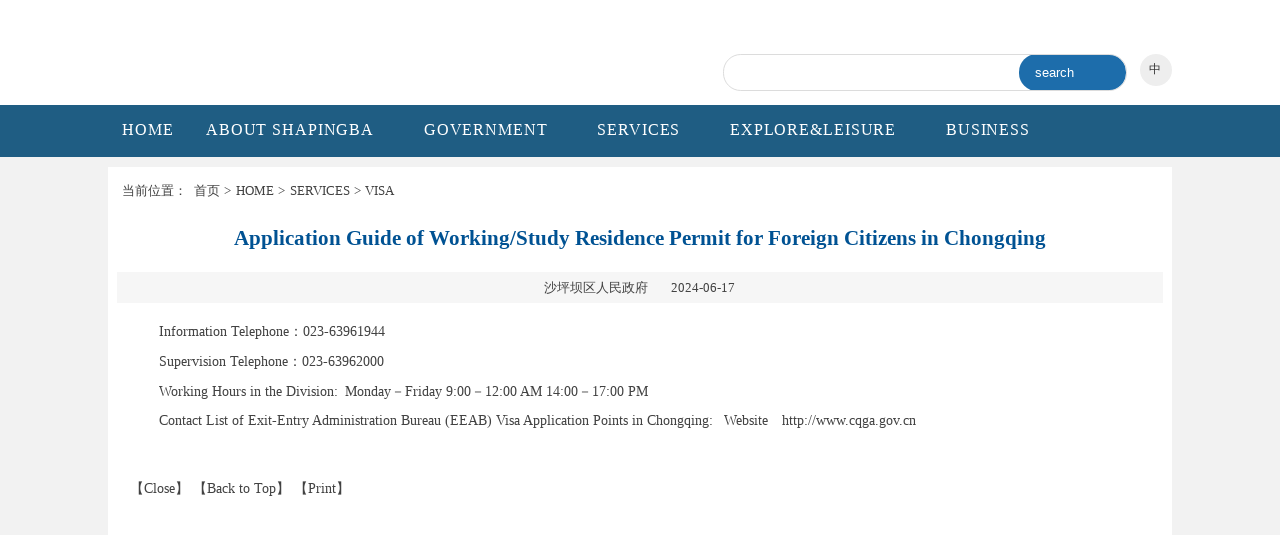

--- FILE ---
content_type: text/html
request_url: http://www.cqspb.gov.cn/wzywb/services/visa/202209/t20220927_11146390.html
body_size: 34071
content:
<!DOCTYPE html>
<html>
<head>
  <meta charset="utf-8">
  <meta http-equiv="X-UA-Compatible" content="IE=edge,chrome=1" />
  <meta name="viewport" content="width=device-width, initial-scale=1, maximum-scale=1, minimum-scale=1, user-scalable=no">
  <!--站点类-->
<meta name="SiteName" content="重庆市沙坪坝区人民政府">
<meta name="SiteDomain" content="www.cqspb.gov.cn">
<meta name="SiteIDCode" content="5001060020">

<!--栏目类-->
<meta name="ColumnName" content="VISA">
<meta name="ColumnDescription" content="本栏目发布VISA的相关信息">

<meta name="ColumnKeywords" content="VISA SERVICES HOME  ">
<meta name="ColumnType" content="VISA">
    
<!--文章类-->
<meta name="ArticleTitle" content="Application Guide of Working/Study Residence Permit  for Foreign Citizens in Chongqing">
<meta name="PubDate" content="2024-06-17 17:03">
<meta name="ContentSource" content="沙坪坝区人民政府">
<meta name="Keywords" content="沙坪坝 VISA 重庆市沙坪坝区人民政府公众信息网">
<meta name="Author" content="沙坪坝区人民政府">
<meta name="Description" content="Information Telephone：023-63961944 Supervision Telephone：023-63962000 Working Hours in the Division: Monday－Friday 9:00－12:00 AM 14:00－17:00 PMContact List of Exit-Entry Administration Bureau (EEAB) Visa Application Points in Chongqing:  Website  http://www.cqga.gov.cn">

<meta name="Url" content="//www.cqspb.gov.cn/wzywb/services/visa/202209/t20220927_11146390.html">
  <title>重庆市沙坪坝区人民政府</title>

  <!-- css -->
  <link rel="stylesheet" href="../../../../images/swiper-bundle.min.css" />
  <link rel="stylesheet" href="../../../../images/animate.min.css" />
  <link rel="stylesheet" href="../../../../images/style_public2022.css" />
  <link rel="stylesheet" href="../../../../images/style_index2022.css" />
  <link rel="stylesheet" href="../../../../images/style_public2022_en.css" />
  <link rel="stylesheet" href="../../../../images/style_list2022.css" />
  <!-- script -->
  <script src="../../../../images/jquery-1.11.3.min.js"></script>
  <script src="../../../../images/swiper-bundle.min.js"></script>
  <script src="../../../../images/swiper.animate.min.js"></script>
  <script src="../../../../images/jquery.cookie.js"></script>
  <script type="text/javaScript" src="../../../../images/l-common.js"></script>
<style>
.detailContent .nrcon img{
max-width: 90% !important;
    width: 178px !important;
    height: 238px !important;
}
@media screen and (max-width: 768px){
.detailContent .nrcon img{
    height: 1rem!important;
}
}
</style>
</head>
<body>

<div class="pTop">
    <div class="mainWidth">
        <div class="top-con">
            <div class="con-left">
                <a href="//www.cqspb.gov.cn/wzywb/"><img src="//www.cqspb.gov.cn/images/2022-en-logo.png" /></a>
            </div>
            <div class="con-right">
                <div class="pSearch">
                    <input class="ipt" type="text" id="textfield" maxlength="50" onkeydown="if(event.keyCode==13){submitsearch();}" />
                    <input class="btn" type="button" value="search" onclick="submitsearch()" />
                </div>
                <a class="en_top_btn" href="//www.cqspb.gov.cn/">中</a>
                <script>
                    function getQueryString(name) {
                        let reg = new RegExp("(^|&)" + name + "=([^&]*)(&|$)");
                        let r = decodeURI(window.location.search.substr(1)).match(reg);
                        if (r != null) return unescape(r[2]);
                        return null;
                    }
                
                    function generateUUID() { //获取sign
                        var d = new Date().getTime();
                        var uuid = 'xxxxxxxx-xxxx-4xxx-yxxx-xxxxxxxxxxxx'.replace(/[xy]/g, function(c) {
                            var r = (d + Math.random() * 16) % 16 | 0;
                            d = Math.floor(d / 16);
                            return (c == 'x' ? r : (r & 0x7 | 0x8)).toString(16);
                        });
                        return uuid;
                    }
                    window.onload = function() {
                        $('#textfield').val(getQueryString('searchWord'))
                    }
                
                    function submitsearch() {
                        var result = $("#textfield").val();
                        result = $.trim(result);
                       // var reg = /[`~!@#$%^&*_+<>{}\/'[\]]/im;
                       // if (reg.test(result)) {
                        //    window.wxc.xcConfirm('您输入的信息包含非法字符!', window.wxc.xcConfirm.typeEnum.info)
                       //     return false;
                       // }
                        if (result == "请输入搜索内容" || result == "" || result == null) {
                            window.wxc.xcConfirm('请输入检索条件!', window.wxc.xcConfirm.typeEnum.info)
                            return false;
                        } else {
                            result = result.replace("-", "\-");
                            result = result.replace("(", "\(");
                            result = result.replace(")", "\)");
                        }
                        window.location.href = "//www.cqspb.gov.cn/cqs/searchResultPC.html?tenantId=17&configTenantId=17&areaCode=500106&searchWord=" + encodeURI(result);
                        //window.location.href="//www.cqspb.gov.cn/cq/index.html?sitecode=55ccd14645744afcb5134de4fcf888bc&siteid=22&keyWork=" + encodeURI(result);
                    }
                </script>
            </div>
        </div>
    </div>
</div>
<!-- pTop end -->

<div class="pNav">
    <div class="mainWidth">
        <ul class="clearfix">
            <li><a class="en_top_title" href="//www.cqspb.gov.cn/wzywb/">HOME</a></li>
            
            <li>
                <span class="en_top_title">
                    ABOUT SHAPINGBA
                </span>
                <div class="nav-drop">
                    
                    <a class="en_top_title2" href="//www.cqspb.gov.cn/wzywb/aboutshapingba/shapingbaprofile/">SHAPINGBA PROFILE</a>
                    
                    <a class="en_top_title2" href="//www.cqspb.gov.cn/wzywb/aboutshapingba/socialeconomy/">SOCIAL ECONOMY</a>
                    
                    <a class="en_top_title2" href="https://www.cqspb.gov.cn/wzywb/business/ecologicalenvironment_363936/202505/P020250508394105613160.pdf">INVESTMENT</a>
                    
                </div>
            </li>
            
            <li>
                <span class="en_top_title">
                    GOVERNMENT
                </span>
                <div class="nav-drop">
                    
                    <a class="en_top_title2" href="//www.cqspb.gov.cn/wzywb/governmnt/governmentofficials/">GOVERNMENT OFFICIALS</a>
                    
                    <a class="en_top_title2" href="//www.cqspb.gov.cn/wzywb/governmnt/governmentdepartments/">GOVERNMENT DEPARTMENTS</a>
                    
                    <a class="en_top_title2" href="//www.cqspb.gov.cn/wzywb/governmnt/mapsandguides/">MAPS AND GUIDES</a>
                    
                </div>
            </li>
            
            <li>
                <span class="en_top_title">
                    SERVICES
                </span>
                <div class="nav-drop">
                    
                    <a class="en_top_title2" href="//www.cqspb.gov.cn/wzywb/services/visa/">VISA</a>
                    
                    <a class="en_top_title2" href="//www.cqspb.gov.cn/wzywb/services/transportation/">TRANSPORTATION</a>
                    
                    <a class="en_top_title2" href="//www.cqspb.gov.cn/wzywb/services/hospitals/">HOSPITALS</a>
                    
                    <a class="en_top_title2" href="//www.cqspb.gov.cn/wzywb/services/hotlines/">HOTLINES</a>
                    
                </div>
            </li>
            
            <li>
                <span class="en_top_title">
                    EXPLORE&LEISURE
                </span>
                <div class="nav-drop">
                    
                    <a class="en_top_title2" href="//www.cqspb.gov.cn/wzywb/exploreleisure/attractions/">ATTRACTIONS</a>
                    
                    <a class="en_top_title2" href="//www.cqspb.gov.cn/wzywb/exploreleisure/hotels/">HOTELS</a>
                    
                    <a class="en_top_title2" href="//www.cqspb.gov.cn/wzywb/exploreleisure/shopping1dining/">SHOPPING&DINING</a>
                    
                    <a class="en_top_title2" href="//www.cqspb.gov.cn/wzywb/exploreleisure/libraries1bookstores/">LIBRARIES&BOOKSTORES</a>
                    
                    <a class="en_top_title2" href="//www.cqspb.gov.cn/wzywb/exploreleisure/parks1greenways/">PARKS&GREENWAYS</a>
                    
                    <a class="en_top_title2" href="//www.cqspb.gov.cn/wzywb/exploreleisure/sports/">SPORTS</a>
                    
                </div>
            </li>
            
            <li>
                <span class="en_top_title">
                    BUSINESS
                </span>
                <div class="nav-drop">
                    
                    <a class="en_top_title2" href="//www.cqspb.gov.cn/wzywb/business/ecologicalenvironment_363936/">INVESTMENT</a>
                    
                    <a class="en_top_title2" href="//www.cqspb.gov.cn/wzywb/business/hotlines_363937/">HOTLINES</a>
                    
                </div>
            </li>
            
        </ul>
    </div>
</div>
<!-- pNav end -->

<div class="detailContent mainWidth">
  <div class="pLocation">
	<div class="mainWidth">
               <span>当前位置：</span>
               <a href="../../../../" title="首页">首页</a><span>></span><a href="../../../" title="HOME">HOME</a><span>></span><a href="../../" title="SERVICES">SERVICES</a><span>></span><span>VISA</span>
	</div>
</div>

  <div class="title">Application Guide of Working/Study Residence Permit  for Foreign Citizens in Chongqing</div>

  <div class="infos">
    <script>if("沙坪坝区人民政府"!=""){document.write('<span>沙坪坝区人民政府</span>');}</script>
    <span>2024-06-17</span>
  </div>

  <div class="nrcon zwxl-article">

    <div id="nrcon-left">
      <!--视频播放开始-->
      <div style="width:600px; width:6rem; height:400px; height: 4rem; margin:20px auto; margin:.2rem auto; display:none;max-width: 100%" id="a1">
        <script type="text/javascript" src="/images/ckplayer/ckplayer.js"></script>
        <script type="text/javascript">
        var size="";
        console.log(size,'zzz')
        if(size.length > 5)$("#a1").css("display","block");
        //视图时要用<viewdata Field='视图字段'>包围
        var flashvars = {f:size,s:'0',c:'0',e:'2',v:'80',p:'1',lv:'0',loaded:'loadedHandler',my_url:encodeURIComponent(window.location.href)};
        var params = {bgcolor: '#FFF', allowFullScreen: true, allowScriptAccess: 'always', wmode: 'transparent'};
        var video = [];
        video.push(size);
        CKobject.embed('/images/ckplayer/ckplayer.swf', 'a1', 'ckplayer_a1', '100%', '100%', false, flashvars, video, params);
        </script>
      </div>
      <!--视频播放结束-->

      <div class="trs_editor_view TRS_UEDITOR trs_paper_default trs_web"><p style="text-indent: 2em;">Information Telephone：023-63961944 </p><p style="text-indent: 2em;">Supervision Telephone：023-63962000 </p><p style="text-indent: 2em;">Working Hours in the Division: Monday－Friday 9:00－12:00 AM 14:00－17:00 PM</p><p style="text-indent: 2em;">Contact List of Exit-Entry Administration Bureau (EEAB) Visa Application Points in Chongqing:  Website  http://www.cqga.gov.cn</p><p><br/></p></div>

      <div class="pClear"></div>

      <script type="text/javascript">
      var hasFJ='';
      if(hasFJ!=''){
        var FJarr=hasFJ.split("<BR/>")
        document.write('<div class="xgxw fj fjxz-item"><div class="tit"><span>附件下载：<i></i></span></div><div class="nr-tit"><ul><li>');
        for(var i=1;i<=FJarr.length;i++){
          document.write("<span>"+i+".</span>"+FJarr[i-1]+"</li>");
        }
        document.write('</li></ul></div></div>');
                        $('.fjxz-item a').each(function(){
                            $(this).attr('_href',$(this).attr('href')).css('cursor','pointer');
                            $(this).removeAttr('href');
                        })
                        $('.fjxz-item a').click(function(){
                            downloadFj($(this).text(),$(this).attr('_href'));
                        })
      }
      </script>

      
        
      

      
        
      

      

    </div>

    <div id="nrcon-right">

      

    </div>

    <div class="pClear"></div>

    <div class="printbox">
      <a href="javascript:window.close()">【Close】</a>
      <a href="#">【Back to Top】</a>
      <a href="javascript:window.print();">【Print】</a>
    </div>
  </div>

</div>

<div class="pFoot">
  <div class="mainWidth">
    <div class="foot-left">
      <ul class="link-ul">
        <li>
          <p class="name">市政府部门网站</p>
          <div class="link-con">
            <dl class="link-ul">
              
                <dt><a href="http://fzggw.cq.gov.cn/" target="_blank">市发展改革委</a></dt>
              
                <dt><a href="http://jw.cq.gov.cn/" target="_blank">市教委</a></dt>
              
                <dt><a href="http://kjj.cq.gov.cn/" target="_blank">市科技局</a></dt>
              
                <dt><a href="http://jjxxw.cq.gov.cn/" target="_blank">市经济信息委</a></dt>
              
                <dt><a href="http://mzzjw.cq.gov.cn" target="_blank">市民族宗教委</a></dt>
              
                <dt><a href="http://gaj.cq.gov.cn/" target="_blank">市公安局</a></dt>
              
                <dt><a href="http://mzj.cq.gov.cn" target="_blank">市民政局</a></dt>
              
                <dt><a href="http://sfj.cq.gov.cn" target="_blank">市司法局</a></dt>
              
                <dt><a href="http://czj.cq.gov.cn/" target="_blank">市财政局</a></dt>
              
                <dt><a href="http://rlsbj.cq.gov.cn/" target="_blank">市人力社保局</a></dt>
              
                <dt><a href="http://ghzrzyj.cq.gov.cn" target="_blank">市规划自然资源局</a></dt>
              
                <dt><a href="http://sthjj.cq.gov.cn" target="_blank">市生态环境局</a></dt>
              
                <dt><a href="http://zfcxjw.cq.gov.cn/" target="_blank">市住房城乡建委</a></dt>
              
                <dt><a href="http://cgj.cq.gov.cn/" target="_blank">市城市管理局</a></dt>
              
                <dt><a href="http://jtj.cq.gov.cn/" target="_blank">市交通运输委</a></dt>
              
                <dt><a href="https://slj.cq.gov.cn" target="_blank">市水利局</a></dt>
              
                <dt><a href="http://nyncw.cq.gov.cn/" target="_blank">市农业农村委</a></dt>
              
                <dt><a href="http://sww.cq.gov.cn" target="_blank">市商务委</a></dt>
              
                <dt><a href="http://whlyw.cq.gov.cn/" target="_blank">市文化旅游委</a></dt>
              
                <dt><a href="http://wsjkw.cq.gov.cn/" target="_blank">市卫生健康委</a></dt>
              
                <dt><a href="https://tyjrswj.cq.gov.cn" target="_blank">市退役军人事务局</a></dt>
              
                <dt><a href="http://yjj.cq.gov.cn" target="_blank">市应急管理局</a></dt>
              
                <dt><a href="http://sjj.cq.gov.cn/" target="_blank">市审计局</a></dt>
              
                <dt><a href="http://zfwb.cq.gov.cn/" target="_blank">市政府外办</a></dt>
              
                <dt><a href="http://gzw.cq.gov.cn/" target="_blank">市国资委</a></dt>
              
                <dt><a href="http://scjgj.cq.gov.cn/" target="_blank">市市场监管局</a></dt>
              
                <dt><a href="http://tyj.cq.gov.cn" target="_blank">市体育局</a></dt>
              
                <dt><a href="http://tjj.cq.gov.cn/" target="_blank">市统计局</a></dt>
              
                <dt><a href="https://ylbzj.cq.gov.cn" target="_blank">市医保局</a></dt>
              
                <dt><a href="http://jgswj.cq.gov.cn" target="_blank">市机关事务局</a></dt>
              
                <dt><a href="http://xfb.cq.gov.cn/" target="_blank">市信访办</a></dt>
              
                <dt><a href="https://dsjj.cq.gov.cn/" target="_blank">市大数据发展局</a></dt>
              
                <dt><a href="https://zfkawlb.cq.gov.cn" target="_blank">市政府口岸物流办</a></dt>
              
                <dt><a href="http://rmfkb.cq.gov.cn/" target="_blank">市国防动员办</a></dt>
              
                <dt><a href="http://lyj.cq.gov.cn/" target="_blank">市林业局</a></dt>
              
                <dt><a href="http://yaojianju.cq.gov.cn" target="_blank">市药监局</a></dt>
              
                <dt><a href="http://zscqj.cq.gov.cn" target="_blank">市知识产权局</a></dt>
              
                <dt><a href="http://ljxq.cq.gov.cn/" target="_blank">两江新区管委会</a></dt>
              
                <dt><a href="http://gxq.cq.gov.cn" target="_blank">西部科学城重庆高新区管委会</a></dt>
              
                <dt><a href="http://ws.cq.gov.cn" target="_blank">万盛经开区管委会</a></dt>
              
                <dt><a href="http://jkq.cq.gov.cn" target="_blank">重庆经开区管委会</a></dt>
              
                <dt><a href="http://gxhzs.cq.gov.cn/" target="_blank">市供销合作社</a></dt>
              
            </dl>
          </div>
        </li>
        <li>
          <p class="name">区县政府网站</p>
          <div class="link-con">
            <dl class="link-ul">
              
                <dt><a href="http://www.wz.gov.cn/" target="_blank">万州区</a></dt>
              
                <dt><a href="http://www.qianjiang.gov.cn" target="_blank">黔江区</a></dt>
              
                <dt><a href="http://www.fl.gov.cn" target="_blank">涪陵区</a></dt>
              
                <dt><a href="http://www.cqyz.gov.cn/" target="_blank">渝中区</a></dt>
              
                <dt><a href="http://www.ddk.gov.cn/" target="_blank">大渡口区</a></dt>
              
                <dt><a href="http://cqspb.gov.cn/" target="_blank">沙坪坝区</a></dt>
              
                <dt><a href="http://www.cqjlp.gov.cn" target="_blank">九龙坡区</a></dt>
              
                <dt><a href="http://www.cqna.gov.cn/" target="_blank">南岸区</a></dt>
              
                <dt><a href="http://www.beibei.gov.cn/" target="_blank">北碚区</a></dt>
              
                <dt><a href="http://www.ybq.gov.cn" target="_blank">渝北区</a></dt>
              
                <dt><a href="http://www.cqbn.gov.cn/" target="_blank">巴南区</a></dt>
              
                <dt><a href="http://www.cqcs.gov.cn/" target="_blank">长寿区</a></dt>
              
                <dt><a href="http://www.jiangjin.gov.cn/" target="_blank">江津区</a></dt>
              
                <dt><a href="http://www.hc.gov.cn/" target="_blank">合川区</a></dt>
              
                <dt><a href="http://www.cqyc.gov.cn" target="_blank">永川区</a></dt>
              
                <dt><a href="http://www.cqnc.gov.cn" target="_blank">南川区</a></dt>
              
                <dt><a href="http://www.cqqj.gov.cn/" target="_blank">綦江区</a></dt>
              
                <dt><a href="http://www.dazu.gov.cn/" target="_blank">大足区</a></dt>
              
                <dt><a href="https://www.cqstl.gov.cn" target="_blank">铜梁区</a></dt>
              
                <dt><a href="http://www.bishan.gov.cn" target="_blank">璧山区</a></dt>
              
                <dt><a href="http://www.cqtn.gov.cn/" target="_blank">潼南区</a></dt>
              
                <dt><a href="http://www.rongchang.gov.cn/" target="_blank">荣昌区</a></dt>
              
                <dt><a href="http://www.cqkz.gov.cn" target="_blank">开州区</a></dt>
              
                <dt><a href="http://www.cqlp.gov.cn/" target="_blank">梁平区</a></dt>
              
                <dt><a href="http://www.cqwl.gov.cn/" target="_blank">武隆区</a></dt>
              
                <dt><a href="http://www.cqck.gov.cn/" target="_blank">城口县</a></dt>
              
                <dt><a href="http://www.cqfd.gov.cn/" target="_blank">丰都县</a></dt>
              
                <dt><a href="http://www.zhongxian.gov.cn" target="_blank">忠县</a></dt>
              
                <dt><a href="http://www.cqjb.gov.cn" target="_blank">江北区</a></dt>
              
                <dt><a href="http://www.cqsdj.gov.cn" target="_blank">垫江县</a></dt>
              
                <dt><a href="http://www.yunyang.gov.cn" target="_blank">云阳县</a></dt>
              
                <dt><a href="http://www.cqfj.gov.cn/" target="_blank">奉节县</a></dt>
              
                <dt><a href="http://www.cqws.gov.cn/" target="_blank">巫山县</a></dt>
              
                <dt><a href="http://www.cqwx.gov.cn/" target="_blank">巫溪县</a></dt>
              
                <dt><a href="http://www.cqszx.gov.cn" target="_blank">石柱县</a></dt>
              
                <dt><a href="http://www.cqxs.gov.cn/" target="_blank">秀山县</a></dt>
              
                <dt><a href="http://www.youyang.gov.cn" target="_blank">酉阳县</a></dt>
              
                <dt><a href="http://www.psx.gov.cn/" target="_blank">彭水县</a></dt>
              
            </dl>
          </div>
        </li>
        <li>
          <p class="name">地方政府网站</p>
          <div class="link-con">
            <dl class="link-ul">
              
                <dt><a href="http://www.beijing.gov.cn/" target="_blank">北京</a></dt>
              
                <dt><a href="http://www.tj.gov.cn/" target="_blank">天津</a></dt>
              
                <dt><a href="http://www.hebei.gov.cn/" target="_blank">河北</a></dt>
              
                <dt><a href="http://www.shanxi.gov.cn/" target="_blank">山西</a></dt>
              
                <dt><a href="http://www.nmg.gov.cn/" target="_blank">内蒙古</a></dt>
              
                <dt><a href="http://www.ln.gov.cn/" target="_blank">辽宁</a></dt>
              
                <dt><a href="http://www.jl.gov.cn/" target="_blank">吉林</a></dt>
              
                <dt><a href="http://www.hlj.gov.cn/" target="_blank">黑龙江</a></dt>
              
                <dt><a href="http://www.shanghai.gov.cn/" target="_blank">上海</a></dt>
              
                <dt><a href="http://www.jiangsu.gov.cn/" target="_blank">江苏</a></dt>
              
                <dt><a href="http://www.zj.gov.cn/" target="_blank">浙江</a></dt>
              
                <dt><a href="http://www.ah.gov.cn/" target="_blank">安徽</a></dt>
              
                <dt><a href="http://www.fujian.gov.cn/" target="_blank">福建</a></dt>
              
                <dt><a href="http://www.ah.gov.cn/" target="_blank">江西</a></dt>
              
                <dt><a href="http://www.shandong.gov.cn/" target="_blank">山东</a></dt>
              
                <dt><a href="http://www.henan.gov.cn/" target="_blank">河南</a></dt>
              
                <dt><a href="http://www.hubei.gov.cn/" target="_blank">湖北</a></dt>
              
                <dt><a href="http://www.hunan.gov.cn/" target="_blank">湖南</a></dt>
              
                <dt><a href="http://www.gd.gov.cn/" target="_blank">广东</a></dt>
              
                <dt><a href="http://www.gxzf.gov.cn/" target="_blank">广西</a></dt>
              
                <dt><a href="http://www.hainan.gov.cn/" target="_blank">海南</a></dt>
              
                <dt><a href="http://www.cq.gov.cn/" target="_blank">重庆</a></dt>
              
                <dt><a href="http://www.sc.gov.cn/" target="_blank">四川</a></dt>
              
                <dt><a href="http://www.guizhou.gov.cn/" target="_blank">贵州</a></dt>
              
                <dt><a href="http://www.yn.gov.cn/" target="_blank">云南</a></dt>
              
                <dt><a href="http://www.xizang.gov.cn/" target="_blank">西藏</a></dt>
              
                <dt><a href="http://www.shaanxi.gov.cn/" target="_blank">陕西</a></dt>
              
                <dt><a href="http://www.gansu.gov.cn/" target="_blank">甘肃</a></dt>
              
                <dt><a href="http://www.qinghai.gov.cn/" target="_blank">青海</a></dt>
              
                <dt><a href="http://www.nx.gov.cn/" target="_blank">宁夏</a></dt>
              
                <dt><a href="http://www.xinjiang.gov.cn/" target="_blank">新疆</a></dt>
              
                <dt><a href="https://www.gov.hk/sc/residents/" target="_blank">香港</a></dt>
              
                <dt><a href="https://www.gov.mo/zh-hant/" target="_blank">澳门</a></dt>
              
                <dt><a href="http://www.gwytb.gov.cn/" target="_blank">台湾</a></dt>
              
            </dl>
          </div>
        </li>
        <li>
          <p class="name">其他网站</p>
          <div class="link-con">
            <dl class="link-ul">
              
                <dt><a href="http://cs.mfa.gov.cn/" target="_blank">中国领事服务网</a></dt>
              
                <dt><a href="https://weibo.com/u/6450154939?topnav=1&wvr=6&topsug=1&is_all=1" target="_blank">领事之声</a></dt>
              
            </dl>
          </div>
        </li>
      </ul>
      <div class="msg">
        <p>
          <label>重庆市沙坪坝区人民政府版权所有</label>
          <label>重庆市沙坪坝区人民政府办公室主办</label>
          <label><a href="//www.cqspb.gov.cn/zwgk_235/xxgk_19662/fdzdgknr/jgzn/lxfs/" target="_blank">联系我们</a></label>
        </p>
        <p>
          <label>ICP备案：<a href="https://beian.miit.gov.cn/#/Integrated/index" target="_blank">渝ICP备19004061号-1</a></label>
          <label>国际联网备案： <a href="https://www.beian.gov.cn/portal/registerSystemInfo?recordcode=50010602500861" target="_blank">渝公网安备 50010602500861号</a></label>
          <label>网站标识码：5001060020</label>
        </p>
        <p>
          <label>违法和不良信息举报电话：023-12345</label>
          <label><a href="https://www.12377.cn/?spm=C96370.PPDB2vhvSivD.E0NoLLx8hyIZ.13" target="_blank">网上有害信息举报</a></label>
        </p>
      </div>
    </div>

    <div class="foot-right">
      <div class="zfzc">
        <script id="_jiucuo_" sitecode='5001060020' src='https://zfwzgl.www.gov.cn/exposure/jiucuo.js'></script>
      </div>
<a target="_blank" class="ga" href="http://wza.isc.org.cn/rzpt/bsgl/dt/20230311/1456.html">
        <img style="width: 1.2rem;margin-right: 0.2rem;margin-top: 0.05rem;" src="/images/wzalogobottom.png" />
      </a>
      <a class="ga" href="https://www.beian.gov.cn/portal/registerSystemInfo?recordcode=50010602500861" target="_blank">
        <img src="/images/2022-pFoot-img-ga.png" />
      </a>
      <div class="dzjg">
        <script type="text/javascript">
        document.write(unescape(
            "%3Cspan id='_ideConac' %3E%3C/span%3E%3Cscript src='//dcs.conac.cn/js/04/065/0000/60524164/CA040650000605241640001.js' type='text/javascript'%3E%3C/script%3E"
        ));
        </script>
      </div>
    </div>

    <div class="pClear"></div>
  </div>
</div>
<!-- pFoot end -->

<script src="/images/js_common2022.js"></script>
<script id="_trs_ta_js" src="//ta.trs.cn/c/js/ta.js?mpid=3970" async="async" defer="defer"></script>
<script src="/images/big5.js"></script>
<script type="text/javascript" src="/images/esdToolsInit.js" async="async" defer="defer"></script>
<script defer async type="text/javascript" src="//gov.govwza.cn/dist/aria.js?appid=d2e2e5191c32d256f336328fa2b9e6f9" charset="utf-8" wapForceOldFixed="false" loadData="false" id="ariascripts"></script>
<p style="display:none;"><script type="text/javascript" src="https://s5.cnzz.com/z_stat.php?id=1277379281&web_id=1277379281"></script></p>
<!--弹窗组件-->
<link rel="stylesheet" href="/images/xcconfirm.css">
<script type="text/javascript" src="/images/xcConfirm.js"></script>
<script type="text/javascript">
    // 定义后缀名与 MIME 类型的映射表
    var mimeTypeMap = {
        'txt': 'text/plain',
        'html': 'text/html',
        'css': 'text/css',
        'js': 'application/javascript',
        'json': 'application/json',
        'png': 'image/png',
        'jpg': 'image/jpeg',
        'jpeg': 'image/jpeg',
        'gif': 'image/gif',
        'svg': 'image/svg+xml',
        'pdf': 'application/pdf',
        'doc': 'application/msword',
        'docx': 'application/vnd.openxmlformats-officedocument.wordprocessingml.document',
        'xls': 'application/vnd.ms-excel',
        'xlsx': 'application/vnd.openxmlformats-officedocument.spreadsheetml.sheet',
        'zip': 'application/zip',
        'mp3': 'audio/mpeg',
        'mp4': 'video/mp4'
    };

    // 根据文件名获取 MIME 类型的函数
    function getMimeType(fileName) {
        // 提取文件后缀（如 "test.txt" → "txt"）
        var ext = fileName.split('.').pop().toLowerCase();
        // 从映射表获取，默认使用二进制流类型（通用但不精确）
        return mimeTypeMap[ext] || 'application/octet-stream';
    }

    function downloadFj(fileName, filePath) {
        var mimeType = getMimeType(fileName);

        // 兼容 IE/360 兼容模式
        if (window.navigator.msSaveOrOpenBlob) {
            try {
                // 请求前端项目内的静态文件
                var xhr = new XMLHttpRequest();
                xhr.open('GET', filePath, true);
                xhr.responseType = 'blob';
                
                xhr.onload = function() {
                    if (xhr.status === 200) {
                        var blob = xhr.response;
                        if (window.navigator.msSaveOrOpenBlob) {
                            window.navigator.msSaveBlob(blob, fileName);
                        } else {
                            var a = document.createElement('a');
                            a.href = URL.createObjectURL(blob);
                            a.download = fileName;
                            a.click();
                            URL.revokeObjectURL(a.href);
                        }
                    } else {
                        console.error('文件不存在');
                    }
                };
                
                xhr.onerror = function() {
                    console.error('下载失败');
                };
                
                xhr.send();
            } catch (err) {
                console.error('下载失败：', err);
            }
        } else {
            // 现代浏览器：使用 download 属性
            var a = document.createElement('a');
            a.href = filePath;
            a.download = fileName;
            a.click();
            // 释放 URL 对象（避免内存泄漏）
            URL.revokeObjectURL(a.href);
        }
    }
</script>
<script>
//表格处理
  $(".zcwjk-xlcon table").each(function(index){
    $(this).after("<div class='table-c-index-"+index+"' style='width:100%;overflow-x:auto;'></div>");
    $(".table-c-index-"+index).append(this.outerHTML)
    $(this).remove();
  })
  $(".zwxl-article table").each(function(index){
    $(this).after("<div class='table-c-index-"+index+"' style='width:100%;overflow-x:auto;'></div>");
    $(".table-c-index-"+index).append(this.outerHTML)
    $(this).remove();
  })
</script>
<!-- 内容附件名称 -->
<script>
    $(".TRS_UEDITOR .insertfileTag a").each(function(){
        $(this).attr('download',$(this).text());
    })
</script>
<style>
  .zcwjk-header a span{
    font-size: 28px;
}
.zcwjk-header h1{
    font-size: 48px;
}
@media screen and (max-width: 768px){
.pFoot .foot-right {
    width: 83vw;
}
.zcwjk-header h1{
    font-size: .5rem!important;
}
.zcwjk-header a span{
    font-size: .4rem!important;
}
.zcwjk-header .logo a{
display:flex;
}
}
</style>

<link rel="stylesheet" href="/images/style_other-link.css" />
<script src="/images/js_other-link-pop.js"></script>
<div class="dqwz" style="display:none"><a href="../../../../" title="首页" class="CurrChnlCls">首页</a>&gt;<a href="../../../" title="HOME" class="CurrChnlCls">HOME</a>&gt;<a href="../../" title="SERVICES" class="CurrChnlCls">SERVICES</a>&gt;<a href="../" title="VISA" class="CurrChnlCls">VISA</a></div>
<script>
//头部导航
	var text1=$('.dqwz a').eq(1).text();
	$('.pNav li').each(function(){
		if($(this).children().text()===text1){
                        $(".pNav li").removeClass('cur');
			$(this).addClass('cur');
		}
	});

//当前位置隐藏
	$('.pLocation .mainWidth').find("span").eq(0).hide();
	$('.pLocation .mainWidth').find("span").eq(1).hide();
	$('.pLocation .mainWidth').find("a").eq(0).hide();
</script>
<script src="../../../../images/js_index2022.js"></script>

</body>
</html>

--- FILE ---
content_type: text/css
request_url: http://www.cqspb.gov.cn/images/style_public2022.css
body_size: 36376
content:
html,
body {
    overflow-x: hidden;
    overflow-y: auto;
    min-height: 100%;
}

body {
    padding: 0;
    margin: 0;
    font-family: "微软雅黑", "microsoft yahei";
    position: relative;
    color: #424242;
    font-size: 16px;
    font-size: .16rem;
    background: url(2022-body.png) no-repeat center bottom #f2f2f2;
    background-size: 100% auto;
}

a {
    text-decoration: none;
    margin: 0;
    padding: 0;
    color: #424242;
    display: inline-block;
    transition: all .3s linear;
    -webkit-transition: all .3s linear;
    -moz-transition: all .3s linear;
    -o-transition: all .3s linear;
    -ms-transition: all .3s linear;
}

ul,
li,
dl,
dt,
dd {
    list-style: none;
    margin: 0;
    padding: 0;
}

h1,
h2,
h3,
h4,
h5,
h6,
p {
    margin: 0;
    padding: 0;
}

img {
    border: 0;
}

input,
button,
select,
textarea {
    font-family: "Microsoft YaHei UI", "Helvetica", sans-serif;
    -webkit-appearance: none;
    -moz-appearance: none;
    vertical-align: middle;
    -webkit-user-select: auto;
    border: 0;
    border-radius: 0;
    outline: none;
}

.swiper-button-next,
.swiper-button-prev,
.swiper-pagination {
    outline: none;
}

#ariaTipText {
    display: none;
}

.pClear {
    clear: both;
}

.pLocation {
    font-size: 15px;
    font-size: .15rem;
    line-height: 34px;
    line-height: .34rem;
}

.pLocation span {
    margin: 0 5px;
    margin: 0 .05rem;
}

.pImgBox {
    overflow: hidden;
    width: 100%;
    height: 100%;
    display: block;
    position: relative;
}

.pImgBox img {
    min-width: 100%;
    height: 100%;
    display: block;
    position: absolute;
    left: 50%;
    top: 50%;
    transform: translate(-50%, -50%) !important;
    -webkit-transform: translate(-50%, -50%) !important;
    -ms-transform: translate(-50%, -50%) !important;
    *position: relative;
    *left: auto;
    *top: auto;
    transition: all .3s linear;
    -webkit-transition: all .3s linear;
    -moz-transition: all .3s linear;
    -o-transition: all .3s linear;
    -ms-transition: all .3s linear;
    object-fit: cover;
}

.pGuidangImg {
    position: absolute;
    right: 0;
    top: -30px;
    top: -.3rem;
    transform: rotate(25deg);
    display: none;
}

.pGuidangImg img {
    width: 77px;
    width: .77rem;
    height: 44px;
    height: .44rem;
    display: block;
    margin: 0 auto;
}

.pGuidangImg span {
    color: #DA5857;
    font-weight: 700;
    margin-top: 5px;
    margin-top: .05rem;
    display: block;
    font-size: 16px;
    font-size: .16rem;
}

/**** 公共新闻列表 ****/
.pList01 {
    line-height: 40px;
    line-height: .4rem;
}

.pList01 li::after {
    content: '';
    display: block;
    clear: both;
}

.pList01 li a {
    width: 80%;
    display: block;
    overflow: hidden;
    text-overflow: ellipsis;
    white-space: nowrap;
    float: left;
}

.pList01 li a:hover {
    color: #ff0000;
}

.pList01 li span {
    float: right;
    color: #929292;
}

/**** 公共标题 ****/
.pHead01 {
    width: auto;
    height: 39px;
    height: .39rem;
}

.pHead01::after {
    content: '';
    display: block;
    clear: both;
}

.pHead01 a {
    width: auto;
    height: 39px;
    height: .39rem;
    line-height: 39px;
    line-height: .39rem;
    display: block;
    font-size: 18px;
    font-size: .18rem;
    font-weight: 700;
    padding: 0 25px;
    padding: 0 .25rem;
}

.pHead01 li {
    float: left;
    position: relative;
    margin-right: 20px;
    margin-right: .2rem;
}

.pHead01 li.active a {
    color: #ffffff;
    background-color: #3766a2;
    border-radius: 3px 3px 0 0;
}

.pHead01 li::after {
    content: '';
    display: none;
    width: 0;
    height: 0;
    border-color: transparent #e3e3e3 transparent transparent;
    border-style: solid;
    border-width: 0 22px 20px 22px;
    border-width: 0 .22rem .2rem .22rem;
    transform: rotate(-90deg);
    position: absolute;
    top: 30px;
    top: .3rem;
    right: -32px;
    right: -.32rem;
}

.pHead01 li.active::after {
    display: block;
}

.pHead02 {
    font-size: 20px;
    font-size: .2rem;
    line-height: 30px;
    line-height: .3rem;
}

.pHead02::after {
    content: '';
    display: block;
    clear: both;
}

.pHead02 li {
    float: left;
}

.pHead02 li::after {
    content: '';
    display: block;
    width: 1px;
    height: 20px;
    height: .2rem;
    background-color: #cacaca;
    float: left;
    margin: 5px 15px 0;
    margin: .05rem .15rem 0;
}

.pHead02 li:first-child::after {
    display: none;
}

.pHead02 li.active a {
    font-weight: 700;
    color: #1f5d83;
}

.pHead03 {
    width: auto;
    height: 42px;
    height: .42rem;
    line-height: 42px;
    line-height: .42rem;
    border-bottom: 1px solid #e4e4e4;
    font-size: 0;
}

.pHead03 a {
    display: inline-block;
    padding: 0 10px;
    padding: 0 .1rem;
    height: 100%;
    text-align: center;
    color: #3866a2;
    position: relative;
    font-size: 18px;
    font-size: .18rem;
    font-weight: 700;
}

.pHead03 a::after {
    content: '';
    display: block;
    width: 100%;
    height: 2px;
    background-color: #3866a2;
    position: absolute;
    left: 0;
    bottom: 0;
}

.pHead04 {
    width: auto;
    height: 40px;
    height: .4rem;
    line-height: 40px;
    line-height: .4rem;
    background-color: #f2f3f5;
    padding: 0 10px 0 15px;
    padding: 0 .1rem 0 .15rem;
    font-size: 18px;
    font-size: .18rem;
    border-left: 5px solid #4585ad;
    border-left: .05rem solid #4585ad;
    font-weight: 700;
}

.pHead04 a {
    float: right;
    font-size: 12px;
    font-size: .12rem;
    width: auto;
    padding: 0 12px;
    padding: 0 .12rem;
    height: 22px;
    height: .22rem;
    line-height: 20px;
    line-height: .2rem;
    margin-top: 9px;
    margin-top: .09rem;
    font-weight: 400;
    border-radius: 3px;
    color: #919191 !important;
}

.pHead04 a:hover {
    background: #4585ad;
    color: #FFFFFF !important;
}

/**** 公共顶部 ****/
.pTop {
    width: 100%;
    background-color: #ffffff;
    padding-bottom: 16px;
    padding-bottom: .16rem;
    height: auto;
}

/**** 顶部链接 ****/
.pTop .top-link {
    color: #615f5f;
    padding-top: 10px;
    font-size: 14px;
    font-size: .14rem;
}

.pTop .top-link::after {
    content: '';
    display: block;
    clear: both;
}

.pTop .top-link .link-left {
    float: left;
}

.pTop .top-link .link-left .a-link {
    color: #615f5f;
    margin-right: 20px;
    margin-right: .2rem;
    float: left;
}

.pTop .top-link .link-left .a-link:hover {
    color: #ff0000;
}

.pTop .top-link .link-left .bmjz {
    float: left;
    background: url(2022-pTop-bmjz-ico.png) no-repeat right;
    background-size: 16px 6px;
    background-size: auto 32%;
    padding-right: 18px;
    padding-right: .18rem;
    cursor: pointer;
}

.pTop .top-link .link-right {
    float: right;
}

.pTop .top-link .link-right .a-link {
    color: #615f5f;
    margin-left: 10px;
    margin-left: .1rem;
    float: left;
    cursor: pointer;
    outline: none;
    line-height: 20px;
}

.pTop .top-link .link-right .a-link::before {
    content: '|';
    clear: both;
    display: block;
    float: left;
    margin-right: 10px;
    margin-right: .1rem;
    font-family: '宋体';
}

.pTop .top-link .link-right .a-link:first-child::before {
    display: none;
}

.pTop .top-link .link-right .a-link.nosplit::before,
.pTop .top-link .link-right .a-link.nosplit::after {
    display: none;
}

.pTop .top-link .link-right .a-link:last-child {
    cursor: default;
}

.pTop .top-link .link-right .a-link:hover {
    color: #ff0000;
}

.pTop .top-link .link-right .a-link.nolft {
    margin-left: 0;
}

.pTop .top-link .link-right .a-link.nolft::before {
    content: '/';
    display: block;
    float: left;
    margin: 0 3px;
    font-family: "Microsoft YaHei";
}

.pTop .top-link .link-right .a-link:hover::before,
.pTop .top-link .link-right .a-link:last-child:hover {
    color: #615f5f;
}

.pTop .top-con {
    padding-top: 15px;
    padding-top: .15rem;
    font-size: 0;
}

.pTop .top-con::after {
    content: '';
    display: block;
    clear: both;
}

.pTop .top-con .con-left {
    float: left;
}

.pTop .top-con .con-left img {
    display: block;
    width: 433px;
    width: 4.33rem;
}

.pTop .top-con .con-left .logo-gh {
    width: auto;
    height: 69px;
    height: .69rem;
    float: left;
    margin-right: 15px;
    margin-right: .15rem;
}

.pTop .top-con .con-left .logo-font {
    width: auto;
    height: 69px;
    height: .69rem;
}

.bmjz-top .pTop .top-con .con-left a {
    display: block;
}

.bmjz-top .pTop .top-con .con-left .logoimg img {
    width: auto;
    height: 33px;
    height: .33rem;
}

.bmjz-top .pTop .top-con {
    padding-top: 10px;
    padding-top: .1rem;
}

.bmjz-top .pTop .top-con .con-left .logofont {
    font-size: 28px;
    font-size: .28rem;
    font-weight: 700;
    color: #1f5d83;
    margin-top: 5px;
    margin-top: .05rem;
}

.bmjz-top .pNav {
    text-align: center;
}

.bmjz-top .pNav li {
    float: none;
    display: inline-block;
    width: auto;
    padding: 0 20px;
    padding: 0 .2rem;
}

.bmjz-top .pNav li a {
    color: #ffffff;
    font-weight: 700;
    font-size: 18px;
    font-size: .18rem;
    line-height: 58px;
    line-height: .58rem;
}

.pTop .top-con .con-right {
    float: right;
}

.pTop .top-con .con-right .pSearch {
    float: left;
    width: 390px;
    width: 3.9rem;
    height: 40px;
    height: .4rem;
    border: 1px solid #dcdcdc;
    border-radius: 20px;
    border-radius: .2rem;
    position: relative;
    margin-top: 13px;
    margin-left: .13rem;
    overflow: hidden;
}

.pTop .top-con .con-right .pSearch .ipt {
    width: 260px;
    width: 2.6rem;
    height: 30px;
    height: .3rem;
    line-height: 30px;
    line-height: .3rem;
    margin: 5px 0 0 18px;
    margin: .05rem 0 0 .18rem;
    font-size: 14px;
    font-size: .14rem;
    padding: 0;
}

.pTop .top-con .con-right .pSearch .ipt::placeholder {
    font-size: 14px;
    font-size: .14rem;
}

.pTop .top-con .con-right .pSearch .btn {
    width: 94px;
    width: .94rem;
    padding-left: 18px;
    padding-left: .18rem;
    height: 42px;
    height: .42rem;
    border-radius: 21px;
    border-radius: .21rem;
    font-size: 15px;
    font-size: .15rem;
    text-align: left;
    position: absolute;
    right: 0;
    top: -1px;
    cursor: pointer;
    color: #ffffff;
    background: url(2022-pSearch-ico.png) no-repeat #1d6dab;
    background-position: 58px center;
    background-position: .58rem center;
    background-size: 20px 19px;
    background-size: .2rem .19rem;
    display: block;
    transition: all .3s linear;
    -webkit-transition: all .3s linear;
    -moz-transition: all .3s linear;
    -o-transition: all .3s linear;
    -ms-transition: all .3s linear;
}

.pTop .top-con .con-right .pSearch .btn:hover {
    background-color: #1f5d83;
}

.pTop .top-con .con-right .tq {
    float: left;
    width: 110px;
    /* width: 1.1rem; */
    height: 64px;
    height: .64rem;
    margin-top: 2px;
    margin-top: .02rem;
    margin-left: 12px;
    margin-left: .12rem;
    overflow: hidden;
    position: relative;
}

.pTop .top-con .con-right .tq iframe {
    position: absolute;
    left: -90px;
    top: 0;
}

.pTop-bmjz {
    width: 100%;
    position: absolute;
    top: 0;
    left: 0;
    z-index: 11;
    background: rgba(31, 93, 131, .7);
    padding-bottom: 10px;
    padding-bottom: .10rem;
    box-shadow: 4px 4px 4px rgba(0, 0, 0, .2);
    box-shadow: .04rem .04rem .04rem rgba(0, 0, 0, .2);
    display: none;
    font-size: 15px;
    font-size: .15rem;
}

.pTop-bmjz .tit {
    color: #FFFFFF;
    font-weight: 700;
    padding: 20px 0 15px 0;
    padding: .20rem 0 .15rem;
    display: block;
    line-height: 20px;
    line-height: .20rem;
}

.pTop-bmjz .bmjz-ul {
    padding-bottom: 12px;
    padding-bottom: .12rem;
}

.pTop-bmjz .bmjz-ul li {
    width: 16.66%;
    float: left;
    line-height: 32px;
    line-height: .32rem;
}

.pTop-bmjz .bmjz-ul li a {
    color: #FFFFFF;
    display: block;
    max-width: 100%;
    overflow: hidden;
    text-overflow: ellipsis;
    white-space: nowrap;
}

.pTop-bmjz .bmjz-ul li a:hover {
    color: #FF0000;
}

.pTop-bmjz .line {
    width: 100%;
    height: 1px;
    background-color: rgba(255, 255, 255, .2);
}

.pTop-bmjz .bmjz-close {
    position: absolute;
    top: 18px;
    top: .18rem;
    right: 0px;
    cursor: pointer;
    width: 28px;
    width: .28rem;

}

/**** 顶部导航 ****/
.pNav {
    width: 100%;
    height: 58px;
    height: .58rem;
    background-color: #1f5d83;
    /* overflow: hidden; */
    position: relative;
}

.pNav li {
    float: left;
    width: 20%;
    text-align: center;
    font-size: 0;
    height: 58px;
    height: .58rem;
}

.pNav li img {
    height: 58px;
    height: .58rem;
    display: block;
}

.pNav li a {
    height: 100%;
    display: inline-block;
}

.pNav li a::after {
    content: '';
    height: 2px;
    width: 0;
    background-color: #ffffff;
    display: block;
    margin: 0 auto;
    margin-top: -10px;
    transition: all .3s linear;
    -webkit-transition: all .3s linear;
    -moz-transition: all .3s linear;
    -o-transition: all .3s linear;
    -ms-transition: all .3s linear;
}

.pNav li a:hover::after,
.pNav li:hover a::after {
    width: 44px;
    width: .44rem;
}

.pNav .mainWidth {
    position: static;
}

.pNav li:hover .childNav {
    display: block;
}

.pNav .childNav {
    width: 100vw;
    background-color: rgba(255, 255, 255, .9);
    position: absolute;
    left: 0;
    top: 58px;
    top: .58rem;
    text-align: center;
    z-index: 99;
    overflow: hidden;
    transition: all .3s linear;
    -webkit-transition: all .3s linear;
    -moz-transition: all .3s linear;
    -o-transition: all .3s linear;
    -ms-transition: all .3s linear;
    height: auto;
    padding: 25px 0;
    padding: .25rem 0;
    display: none;
}

.pNav .childNav dt {
    display: inline-block;
    margin: 0 15px;
    margin: 0 .15rem;
    font-size: 18px;
    font-size: .18rem;
    font-weight: 700;
}

.pNav .childNav dt a {
    color: #333333;
}

.pNav .childNav dt a:hover {
    color: #ff0000;
}

.pNav li .childNav a:hover::after,
.pNav li:hover .childNav a::after {
    display: none;
}

/**** 公共底部 ****/
.pFoot {
    height: 108px;
    height: 1.08rem;
    margin-top: 15px;
    margin-top: .15rem;
    background-color: rgba(55, 102, 162, .5);
    font-size: 13px;
    font-size: .13rem;
    color: #ffffff;
    position: relative;
}

.pFoot .mainWidth {
    position: initial;
    height: 100%;
}

.pFoot a {
    color: #ffffff;
}

.pFoot .foot-left {
    float: left;
}

.pFoot .foot-left .link-ul {
    width: 100%;
    padding: .05rem 0;
}

.pFoot .foot-left .link-ul::after {
    content: '';
    display: block;
    clear: both;
}

.pFoot .foot-left .link-ul li {
    width: auto;
    margin-right: 20px;
    margin-right: .2rem;
    float: left;
}

.pFoot .foot-left .link-ul li::before {
    content: '';
    display: block;
    width: 1px;
    height: 13px;
    height: .13rem;
    background-color: #ffffff;
    float: left;
    margin-top: 9px;
    margin-top: .09rem;
}

.pFoot .foot-left .link-ul li:last-child {
    margin-right: 0;
}

.pFoot .foot-left .link-ul li:first-child::before {
    display: none;
}

.pFoot .foot-left .link-ul li:first-child .name {
    padding-left: 0;
}

.pFoot .foot-left .link-ul li .name {
    height: 30px;
    height: .3rem;
    line-height: 30px;
    line-height: .3rem;
    padding-left: 20px;
    padding-left: .2rem;
    cursor: pointer;
    display: inline-block;
    transition: all .3s linear;
    -webkit-transition: all .3s linear;
    -moz-transition: all .3s linear;
    -o-transition: all .3s linear;
    -ms-transition: all .3s linear;
}

.pFoot .foot-left .link-ul li .name:hover {
    color: #ff0000;
}

.pFoot .foot-left .link-ul li .link-con {
    width: 100%;
    min-width: 1200px;
    min-width: 12rem;
    height: 0;
    background: rgba(255, 255, 255, .9);
    z-index: 11;
    position: absolute;
    left: 0;
    bottom: 108px;
    bottom: 1.08rem;
    display: block;
    transition: all .3s linear;
    -webkit-transition: all .3s linear;
    -moz-transition: all .3s linear;
    -o-transition: all .3s linear;
    -ms-transition: all .3s linear;
    overflow: hidden;
}

.pFoot .foot-left .link-ul li .link-con .link-ul {
    width: 1200px;
    width: 12rem;
    margin: 0 auto;
}

.pFoot .foot-left .link-ul li .link-con .link-ul dt {
    width: 14.28%;
    float: left;
    height: 36px;
    height: .36rem;
    line-height: 36px;
    line-height: .36rem;
    text-align: center;
}

.pFoot .foot-left .link-ul li .link-con .link-ul dt a {
    color: #FFFFFF;
    width: 90%;
    padding: 0 5%;
    height: 100%;
    overflow: hidden;
    text-overflow: ellipsis;
    -o-text-overflow: ellipsis;
    white-space: nowrap;
    color: #333333;
    font-size: 15px;
    font-size: .15rem;
}

.pFoot .foot-left .link-ul li .link-con .link-ul dt a:hover {
    background: #78bfeb;
    color: #ffffff;
}

.pFoot .foot-left .link-ul li.active .link-con {
    display: block;
    padding: 25px 0;
    padding: .25rem 0;
    height: auto;
}

.pFoot .foot-left .msg {
    font-size: 13px;
    font-size: .13rem;
    color: #ffffff;
    line-height: 30px;
    line-height: .3rem;
}

.pFoot .foot-left .msg label {
    margin-right: 10px;
    margin-right: .1rem;
}

.pFoot .foot-right {
    float: right;
}

.pFoot .foot-right a:last-child {
    margin-right: 0;
}

.pFoot .foot-right a img {
    display: block;
}

.pFoot .foot-right .zfzc {
    margin-top: 26px;
    margin-top: .26rem;
    float: left;
    display: block;
    margin-right: 15px;
    margin-right: .15rem;
}

.pFoot .foot-right .zfzc img {
    width: 110px;
    width: 1.1rem;
}

.pFoot .foot-right .ga {
    margin-top: 18px;
    margin-top: .18rem;
    float: left;
    display: block;
}

.pFoot .foot-right .ga img {
    width: 50px;
    width: .5rem;
}

.pFoot .foot-right .dzjg {
    margin-top: 14px;
    margin-top: .14rem;
    float: left;
    display: block;
}

.pFoot .foot-right .dzjg img {
    width: 80px;
    width: .8rem;
}

.mainWidth {
    width: 12rem;
    margin: 0 auto;
    position: relative;
}

/**** 主界面轮播 ****/
.pMainContent {
    width: 95%;
    margin: 10px auto 0;
    position: relative;
}

.pMainContent #main-swiper {
    height: 616px;
    height: 6.16rem;
}

.pMainContent #main-swiper #mian-wrapper {
    width: 1200px;
    width: 12rem;
    margin: 0 auto;
    overflow: hidden;
}

.pMainContent #main-swiper #mian-wrapper.two {
    height: 1232px;
    height: 12.32rem;
}

.pMainContent #main-swiper #mian-wrapper.three {
    height: 1848px;
    height: 18.48rem;
}

.pMainContent #main-swiper #mian-wrapper.four {
    height: 2464px;
    height: 24.64rem;
}

.pMainContent #main-pagination {
    right: -38px;
    right: -.38rem;
    right: calc((100% - 1200px) / 2 - 38px);
    right: calc((100% - 12rem) / 2 - .38rem);
}

.pMainContent #main-pagination .swiper-pagination-bullet {
    width: 10px;
    width: .1rem;
    height: 10px;
    height: .1rem;
    border-radius: 50%;
    margin: 10px 0;
    margin: .1rem 0;
}

.pMainContent #main-pagination .swiper-pagination-bullet-active {
    background-color: #2c93d2;
}

.pMainContent #main-swiper .swiper-slide::after {
    content: '';
    display: block;
    clear: both;
}

.pMainContent #main-prev {
    left: auto;
    right: calc((100% - 1200px) / 2 - 52px);
    right: calc((100% - 12rem) / 2 - .52rem);
    width: 35px;
    width: .35rem;
    height: 35px;
    height: .35rem;
    border-radius: 50%;
    background-color: #2c93d2;
    color: #ffffff;
    top: calc(50% + 60px);
    top: calc(50% + .6rem);
    animation: tiaodong 1200ms ease-out infinite alternate;
}

.pMainContent #main-next {
    left: auto;
    right: calc((100% - 1200px) / 2 - 52px);
    right: calc((100% - 12rem) / 2 - .52rem);
    width: 35px;
    width: .35rem;
    height: 35px;
    height: .35rem;
    border-radius: 50%;
    background-color: #2c93d2;
    color: #ffffff;
    top: calc(50% - 50px);
    top: calc(50% - .5rem);
    animation: tiaodong 1200ms ease-out infinite alternate;
}

.pMainContent #main-prev::after {
    font-size: 16px;
    font-size: .16rem;
    transform: rotate(-90deg);
}

.pMainContent #main-next::after {
    font-size: 16px;
    font-size: .16rem;
    transform: rotate(-90deg);
}

.pMainContent #main-prev::before,
.pMainContent #main-next::before {
    content: '';
    display: block;
    width: 41px;
    width: .41rem;
    height: 41px;
    height: .41rem;
    border-radius: 50%;
    background-color: rgba(44, 147, 210, .28);
    position: absolute;
    animation: bianda 1200ms ease-out infinite alternate;
    left: -3px;
    left: -.03rem;
    top: -3px;
    top: -.03rem;
}

.pMainContent .main-button-disabled {
    display: none;
}

@keyframes tiaodong {
    0% {
        opacity: 1;
    }

    100% {
        opacity: .6;
    }
}

@keyframes bianda {
    0% {
        width: .41rem;
        height: .41rem;
        left: -3px;
        left: -.03rem;
        top: -3px;
        top: -.03rem;
    }

    100% {
        width: .47rem;
        height: .47rem;
        left: -6px;
        left: -.06rem;
        top: -6px;
        top: -.06rem;
    }
}

/*********** 分页 ***********/
.pagination {
    margin-top: 20px;
    margin-top: .2rem;
    margin-bottom: 20px;
    margin-bottom: .2rem;
    font-size: 14px;
    font-size: .14rem;
    text-align: center;
}

.pagination a {
    width: 32px;
    width: .32rem;
    margin: 0 6px;
    margin: 0 .06rem;
    text-align: center;
    line-height: 32px;
    line-height: .32rem;
    display: inline-block;
    background: #eee;
    border-radius: 3px;
}

.pagination a:hover {
    color: #fff;
    background: #2760b7;
    cursor: pointer;
}

.pagination .first-page,
.pagination .last-page,
.pagination .yj-pga0,
.pagination .yj-pga8,
.pagination .pn {
    width: 78px;
    width: .78rem;
}

.pagination .active,
.pagination .blue,
.pagination .cur {
    background: #1f5d83;
    color: #fff;
}

/**** 响应样式 ****/
html {
    font-size: 100px
}

@media screen and (max-width: 1593px) {
    html {
        font-size: 99.70393105px
    }
}

@media screen and (max-width: 1583px) {
    html {
        font-size: 99.21737215px
    }
}

@media screen and (max-width: 1573px) {
    html {
        font-size: 98.73942489999999px
    }
}

@media screen and (max-width: 1563px) {
    html {
        font-size: 98.2700893px
    }
}

@media screen and (max-width: 1553px) {
    html {
        font-size: 97.80936535000001px
    }
}

@media screen and (max-width: 1543px) {
    html {
        font-size: 97.3572531px
    }
}

@media screen and (max-width: 1533px) {
    html {
        font-size: 96.9137525px
    }
}

@media screen and (max-width: 1523px) {
    html {
        font-size: 96.47886355px
    }
}

@media screen and (max-width: 1513px) {
    html {
        font-size: 96.05258624999999px
    }
}

@media screen and (max-width: 1503px) {
    html {
        font-size: 95.63492065px
    }
}

@media screen and (max-width: 1493px) {
    html {
        font-size: 95.22586670000001px
    }
}

@media screen and (max-width: 1483px) {
    html {
        font-size: 94.8254244px
    }
}

@media screen and (max-width: 1473px) {
    html {
        font-size: 94.43359375px
    }
}

@media screen and (max-width: 1463px) {
    html {
        font-size: 94.05037480000001px
    }
}

@media screen and (max-width: 1453px) {
    html {
        font-size: 93.67576745px
    }
}

@media screen and (max-width: 1443px) {
    html {
        font-size: 93.30977185px
    }
}

@media screen and (max-width: 1433px) {
    html {
        font-size: 92.95238785000001px
    }
}

@media screen and (max-width: 1423px) {
    html {
        font-size: 92.6036155px
    }
}

@media screen and (max-width: 1413px) {
    html {
        font-size: 92.26345484999999px
    }
}

@media screen and (max-width: 1403px) {
    html {
        font-size: 91.93190584999999px
    }
}

@media screen and (max-width: 1393px) {
    html {
        font-size: 91.60896855000001px
    }
}

@media screen and (max-width: 1383px) {
    html {
        font-size: 91.29464284999999px
    }
}

@media screen and (max-width: 1373px) {
    html {
        font-size: 90.98892885px
    }
}

@media screen and (max-width: 1363px) {
    html {
        font-size: 90.6918265px
    }
}

@media screen and (max-width: 1353px) {
    html {
        font-size: 90.40333580000001px
    }
}

@media screen and (max-width: 1343px) {
    html {
        font-size: 90.12345679999999px
    }
}

@media screen and (max-width: 1333px) {
    html {
        font-size: 89.85218945px
    }
}

@media screen and (max-width: 1323px) {
    html {
        font-size: 89.58953375px
    }
}

@media screen and (max-width: 1313px) {
    html {
        font-size: 89.33548970000001px
    }
}

@media screen and (max-width: 1303px) {
    html {
        font-size: 89.09005730000001px
    }
}

@media screen and (max-width: 1293px) {
    html {
        font-size: 88.85323659999999px
    }
}

@media screen and (max-width: 1283px) {
    html {
        font-size: 88.62502755px
    }
}

@media screen and (max-width: 1273px) {
    html {
        font-size: 88.40543015px
    }
}

@media screen and (max-width: 1263px) {
    html {
        font-size: 88.19444445px
    }
}

@media screen and (max-width: 1253px) {
    html {
        font-size: 87.9920704px
    }
}

@media screen and (max-width: 1243px) {
    html {
        font-size: 87.79830799999999px
    }
}

@media screen and (max-width: 1233px) {
    html {
        font-size: 87.61315725px
    }
}

@media screen and (max-width: 1223px) {
    html {
        font-size: 87.43661814999999px
    }
}

@media screen and (max-width: 1213px) {
    html {
        font-size: 87.26869074999999px
    }
}

@media screen and (max-width: 1203px) {
    html {
        font-size: 87.109375px
    }
}

@media screen and (max-width: 1193px) {
    html {
        font-size: 86.9586709px
    }
}

@media screen and (max-width: 1183px) {
    html {
        font-size: 86.8165785px
    }
}

@media screen and (max-width: 1173px) {
    html {
        font-size: 86.6830977px
    }
}

@media screen and (max-width: 1163px) {
    html {
        font-size: 86.5582286px
    }
}

@media screen and (max-width: 1153px) {
    html {
        font-size: 86.4419712px
    }
}

@media screen and (max-width: 1143px) {
    html {
        font-size: 86.3343254px
    }
}

@media screen and (max-width: 1133px) {
    html {
        font-size: 86.2352913px
    }
}

@media screen and (max-width: 1123px) {
    html {
        font-size: 86.14486885px
    }
}

@media screen and (max-width: 1113px) {
    html {
        font-size: 86.06305805px
    }
}

@media screen and (max-width: 1103px) {
    html {
        font-size: 85.9898589px
    }
}

@media screen and (max-width: 1093px) {
    html {
        font-size: 85.92527145px
    }
}

@media screen and (max-width: 1083px) {
    html {
        font-size: 85.86929565px
    }
}

@media screen and (max-width: 1073px) {
    html {
        font-size: 85.8219315px
    }
}

@media screen and (max-width: 1063px) {
    html {
        font-size: 85.783179px
    }
}

@media screen and (max-width: 1053px) {
    html {
        font-size: 85.7530382px
    }
}

@media screen and (max-width: 1043px) {
    html {
        font-size: 83.19881013396645px
    }
}

@media screen and (max-width: 1033px) {
    html {
        font-size: 80.74553253795425px
    }
}

@media screen and (max-width: 1023px) {
    html {
        font-size: 78.35710652172894px
    }
}

@media screen and (max-width: 1013px) {
    html {
        font-size: 76.03191933313745px
    }
}

@media screen and (max-width: 1003px) {
    html {
        font-size: 73.76839678948095px
    }
}

@media screen and (max-width: 993px) {
    html {
        font-size: 73.02551263248718px
    }
}

@media screen and (max-width: 983px) {
    html {
        font-size: 72.28262847549341px
    }
}

@media screen and (max-width: 973px) {
    html {
        font-size: 71.53974431849964px
    }
}

@media screen and (max-width: 963px) {
    html {
        font-size: 70.79686016150588px
    }
}

@media screen and (max-width: 953px) {
    html {
        font-size: 70.05397600451212px
    }
}

@media screen and (max-width: 943px) {
    html {
        font-size: 69.31109184751837px
    }
}

@media screen and (max-width: 933px) {
    html {
        font-size: 68.56820769052462px
    }
}

@media screen and (max-width: 923px) {
    html {
        font-size: 67.82532353353086px
    }
}

@media screen and (max-width: 913px) {
    html {
        font-size: 67.0824393765371px
    }
}

@media screen and (max-width: 903px) {
    html {
        font-size: 66.33955521954333px
    }
}

@media screen and (max-width: 893px) {
    html {
        font-size: 65.59667106254956px
    }
}

@media screen and (max-width: 883px) {
    html {
        font-size: 64.8537869055558px
    }
}

@media screen and (max-width: 873px) {
    html {
        font-size: 64.11090274856203px
    }
}

@media screen and (max-width: 863px) {
    html {
        font-size: 63.36801859156826px
    }
}

@media screen and (max-width: 853px) {
    html {
        font-size: 62.62513443457449px
    }
}

@media screen and (max-width: 843px) {
    html {
        font-size: 61.882250277580724px
    }
}

@media screen and (max-width: 833px) {
    html {
        font-size: 61.13936612058696px
    }
}

@media screen and (max-width: 823px) {
    html {
        font-size: 60.396481963593196px
    }
}

@media screen and (max-width: 813px) {
    html {
        font-size: 59.65359780659943px
    }
}

@media screen and (max-width: 803px) {
    html {
        font-size: 58.91071364960566px
    }
}

@media screen and (max-width: 793px) {
    html {
        font-size: 58.167829492611894px
    }
}

@media screen and (max-width: 783px) {
    html {
        font-size: 57.424945335618126px
    }
}

@media screen and (max-width: 773px) {
    html {
        font-size: 56.682061178624366px
    }
}

@media screen and (max-width: 920px) {

    .pFoot {
        height: auto;
        padding: .15rem 0;
    }

    .pFoot .foot-left {
        width: 100%;
        float: none;
        text-align: center;
    }

    .pFoot .foot-left .link-ul {
        margin: 0 auto;
        display: inline-block;
        width: auto;
    }

    .pFoot .foot-right {
        width: 255px;
        width: 2.55rem;
        position: relative;
        float: none;
        margin: 0 auto;
    }

    .pFoot .foot-right::after {
        display: block;
        content: '';
        clear: both;
    }
}

@media screen and (max-width: 768px) {
    html {
        /*font-size: 55.9391770216306px;*/
        /*font-size: calc(100vw * (14 / 105)) !important;//手机端自适应*/
        font-size: 80px;
    }

    .pHead01 li.active::after {
        display: none;
    }

    .pHead01 li {
        width: 33.33%;
        margin: 0;
    }

    .pHead01 li a {
        width: 100%;
        text-align: center;
        padding: 0;
    }

    .mainWidth {
        width: calc(100% - 20px);
        padding: 0 10px;
    }

    .pTop {
        height: auto;
        padding-bottom: .2rem;
    }

    .pTop .top-link .link-right {
        display: none;
    }

    .pTop .top-link .link-left .a-link {
        display: none;
    }

    .pTop .top-con .con-left {
        width: 100%;
        float: none;
        text-align: center;
    }

    .pTop .top-con .con-left img {
        width: 80%;
        margin: 0 auto;
    }
    
    .pTop .top-con .con-left .logo-gh,
    .pTop .top-con .con-left .logo-font {
        height: calc(100vw * .12);
    }

    .bmjz-top .pTop .top-con .con-left .logofont {
        width: 100%;
        text-align: center;
    }

    .pTop .top-con .con-right .tq {
        display: none;
    }

    .pTop .top-con .con-right {
        width: 100%;
        float: none;
    }

    .pTop .top-con .con-right .pSearch {
        width: 40%;
        margin-left: auto;
        margin-right: auto;
        float: none;
    }

    .pTop .top-con .con-right .pSearch .ipt {
        width: calc(100% - 0.62rem);
        margin-left: .12rem;
    }

    .pTop .top-con .con-right .pSearch .btn {
        background: url(2022-pSearch-ico-hover.png) no-repeat center #ffffff;
        font-size: 0;
        padding: 0;
        width: .5rem;
        background-size: .2rem .19rem;
    }

    .pTop-bmjz .bmjz-ul li {
        width: 40%;
        padding: 0 5%;
    }

    .bmjz-top .pNav li {
        float: left;
        padding: 0 10px;
    }

    .pNav .mainWidth {
        box-sizing: border-box;
        overflow-x: scroll;
        overflow-y: hidden;
        width: 100%;
    }

    .pNav .mainWidth::-webkit-scrollbar {
        display: none;
    }

    .pNav ul {
        width: 6.2rem;
    }

    .pNav li {
        width: auto;
        padding: 0 .2rem;
    }
    
    .pNav .childNav {
        display: none;
    }

    .pList01 li a {
        width: calc(100vw * .62);
    }

    .pFoot {
        height: auto;
        padding: .15rem 0;
    }

    .pFoot .foot-left .link-ul {
        display: none;
    }

    .pFoot .foot-left .msg label {
        display: block;
    }

    .pMainContent {
        width: calc(100% - 20px);
        padding: 0 10px;
        height: auto;
    }

    .pMainContent #main-swiper {
        height: auto;
    }

    .pMainContent #main-swiper #mian-wrapper {
        width: 100%;
        height: auto !important;
    }

    .pMainContent #main-swiper .swiper-slide {
        height: auto !important;
    }

    .pagination a {
        display: none;
    }

    .pagination .first-page,
    .pagination .last-page,
    .pagination .yj-pga0,
    .pagination .yj-pga8 {
        display: inline-block;
    }

    .pFoot .foot-right {
        width: 51vw;
    }

    .pFoot .foot-right .zfzc img {
        width: 22vw;
    }

    .pFoot .foot-right .ga img {
        width: 9.5vw;
    }

    .pFoot .foot-right .dzjg img {
        width: 15vw;
    }

    .pFoot .foot-right .zfzc {
        margin-right: 3vw;
    }

    .pFoot .foot-right>a {
        margin-right: 1vw;
    }
}

@media screen and (max-width: 320px) {
    html {
        font-size: 65px;
    }

    .pTop .top-con .con-right .pSearch {
        width: 44%;
    }

    .pList01 li a {
        width: calc(100vw * .52);
    }
}


--- FILE ---
content_type: text/css
request_url: http://www.cqspb.gov.cn/images/style_index2022.css
body_size: 44886
content:
/***** 引导页 *****/
.ydyBody {
    height: 100%;
    overflow: hidden;
}

.ydyContent {
    width: 100%;
    height: 100%;
    position: fixed;
    left: 0;
    top: 0;
    z-index: 11;
    background-color: #ffffff;
    opacity: 1;
    transition: .6s;
}

.ydyContent.on {
    opacity: 0;
}

.ydyContent .ydyBanner {
    width: 100%;
    height: 100%;
}

.ydyContent .ydyBanner .swiper-slide {
    overflow: hidden;
}

.ydyContent .ydyBanner .swiper-slide .pic {
    width: 100%;
    min-height: 100%;
    display: block;
    position: absolute;
    left: 50%;
    top: 50%;
    transform: translate(-50%, -50%) !important;
    -webkit-transform: translate(-50%, -50%) !important;
    -ms-transform: translate(-50%, -50%) !important;
    *position: relative;
    *left: auto;
    *top: auto;
}

.ydyContent .ydyBanner .swiper-slide .picfont {
    z-index: 2;
    width: 100%;
    height: auto;
    top: 0;
    position: absolute;
    left: 0;
}

.ydyContent .ydyBanner .swiper-slide .pc {
    display: block;
}

.ydyContent .ydyBanner .swiper-slide .wap {
    display: none;
}

.ydyContent #banner-pagination {
    text-align: right;
    width: calc(100% - 25px);
    width: calc(100% - .25rem);
    bottom: 30px;
    bottom: .3rem;
}

.ydyContent #banner-pagination .swiper-pagination-bullet {
    width: 12px;
    width: .12rem;
    height: 12px;
    height: .12rem;
    border-radius: 50%;
    background: #ffffff;
    opacity: .5;
    margin: 0 .03rem;
}

.ydyContent #banner-pagination .swiper-pagination-bullet-active {
    opacity: 1;
}

.ydyContent .ydyBtn {
    width: 76px;
    width: .76rem;
    height: 40px;
    height: .4rem;
    line-height: 40px;
    line-height: .4rem;
    display: block;
    border-radius: 20px;
    border-radius: .2rem;
    background-color: rgba(0, 0, 0, .8);
    text-align: center;
    color: #ffffff;
    font-size: 16px;
    font-size: .16rem;
    position: absolute;
    z-index: 4;
    cursor: pointer;
    right: 38px;
    right: .38rem;
    top: 30px;
    top: .3rem;
}

.ydyContent .ydyBtnStop {
    width: .76rem;
    height: .4rem;
    line-height: .4rem;
    display: block;
    border-radius: .2rem;
    background-color: rgba(0, 0, 0, .8);
    text-align: center;
    color: #ffffff;
    font-size: .16rem;
    position: absolute;
    z-index: 4;
    cursor: pointer;
    right: 1.3rem;
    top: .3rem;
}

.ydyContent .ydyMain {
    width: 690px;
    width: 6.9rem;
    height: 100%;
    position: absolute;
    top: 0;
    left: calc(50% - 345px);
    left: calc(50% - 3.45rem);
    background-color: rgba(0, 0, 0, .15);
    z-index: 3;
}

.ydyContent .ydyMain .top-link {
    width: 100%;
    padding-top: 20px;
    padding-top: .2rem;
    text-align: center;
    color: #ffffff;
    font-size: 14px;
    font-size: .14rem;
}

.ydyContent .ydyMain .top-link .a-link {
    color: #ffffff;
    margin: 0 10px;
    margin: 0 .1rem;
    opacity: .5;
}

.ydyContent .ydyMain .top-link .bmjz {
    background: url(2022-pTop-bmjz-ico-withe.png) no-repeat right;
    background-size: 10px 6px;
    background-size: .1rem .06rem;
    padding-right: 15px;
    margin-right: .15rem;
    margin: 0 10px;
    margin: 0 .1rem;
    opacity: .5;
    cursor: pointer;
    transition: all .3s linear;
    -webkit-transition: all .3s linear;
    -moz-transition: all .3s linear;
    -o-transition: all .3s linear;
    -ms-transition: all .3s linear;
}

.ydyContent .ydyMain .top-link .a-link:hover,
.ydyContent .ydyMain .top-link .bmjz:hover {
    opacity: 1;
}

.ydyContent .ydyMain .logo {
    margin: 100px auto 0;
    margin: 1rem auto 0;
    margin-top: calc(100vh * .1);
    display: block;
    width: 462px;
    width: 4.62rem;
}

.ydyContent .ydyMain .logo .ydy-logo-gh {
    display: block;
    margin: 0 auto;
    width: 97px;
    width: .97rem;
}

.ydyContent .ydyMain .logo .ydy-logo-font {
    display: block;
    margin: 28px auto 0;
    margin: .28rem auto 0;
    width: 462px;
    width: 4.62rem;
}

.ydyContent .ydyMain .search {
    width: 280px;
    width: 2.8rem;
    height: 42px;
    height: .42rem;
    background-color: rgba(255, 255, 255, .5);
    border-radius: 5px;
    border-radius: .05rem;
    margin: 55px auto 0;
    margin: .55rem auto 0;
    margin-top: calc(100vh * .058);
    overflow: hidden;
}

.ydyContent .ydyMain .search .ipt {
    width: 220px;
    width: 2.2rem;
    height: 32px;
    height: .32rem;
    padding: 5px 12px;
    padding: .05rem .12rem;
    margin: 0;
    display: block;
    float: left;
    color: #ffffff;
    font-family: "微软雅黑", "microsoft yahei";
    background: none;
    font-size: 15px;
    font-size: .15rem;
}

.ydyContent .ydyMain .search .ipt::placeholder {
    color: #ffffff;
    font-family: "微软雅黑", "microsoft yahei";
    font-size: 15px;
    font-size: .15rem;
}

.ydyContent .ydyMain .search .btn {
    width: 22px;
    width: .22rem;
    height: 100%;
    display: block;
    float: left;
    background: url(2022-ydy-searchico.png) no-repeat center;
    background-size: 22px 23px;
    background-size: .22rem .23rem;
    cursor: pointer;
}

.ydyContent .ydyMain .mid-link {
    width: 100%;
    margin-top: 84px;
    margin-top: .84rem;
    margin-top: calc(100vh * .083);
    text-align: center;
}

.ydyContent .ydyMain .mid-link .a-link {
    display: inline-block;
    height: 56px;
    height: .56rem;
    line-height: 56px;
    line-height: .56rem;
    background-color: rgba(255, 255, 255, .9);
    border-radius: 5px;
    border-radius: .05rem;
    text-align: center;
    font-size: 16px;
    font-size: .16rem;
    font-weight: 700;
    color: #034a76;
    cursor: pointer;
    margin: 0 3px;
    max-width: 0 .03rem;
    position: relative;
    border: 1px solid #ffffff;
}

.ydyContent .ydyMain .mid-link .a-link.a01 {
    width: 103px;
    width: 1.03rem;
}

.ydyContent .ydyMain .mid-link .a-link.a02 {
    width: 103px;
    width: 1.03rem;
}

.ydyContent .ydyMain .mid-link .a-link.a03 {
    width: 63px;
    width: .63rem;
}

.ydyContent .ydyMain .mid-link .a-link:hover {
    background: none;
    color: #ffffff;
}

.ydyContent .ydyMain .login-box {
    width: 100%;
    margin-top: 75px;
    margin-top: .75rem;
    margin-top: calc(100vh * .075);
    text-align: center;
}

.ydyContent .ydyMain .login-box .login,
.ydyContent .ydyMain .login-box .register,
.ydyContent .ydyMain .login-box .outbox {
    width: 160px;
    width: 1.6rem;
    height: 35px;
    height: .35rem;
    line-height: 35px;
    line-height: .35rem;
    border-radius: 17.5px;
    border-radius: .175rem;
    overflow: hidden;
    color: #ffffff;
    text-align: center;
}

.ydyContent .ydyMain .login-box .login {
    background: -webkit-linear-gradient(to right, #1f5d83, #0076be);
    background: -o-linear-gradient(to right, #1f5d83, #0076be);
    background: -moz-linear-gradient(to right, #1f5d83, #0076be);
    background: linear-gradient(to right, #1f5d83, #0076be);
    background: linear-gradient(to right, #1f5d83, #0076be);
    background: url(2022-ydy-login-bg.png) no-repeat center;
    cursor: pointer;
}

.ydyContent .ydyMain .login-box .register {
    background: -webkit-linear-gradient(to right, #319adb, #0076be);
    background: -o-linear-gradient(to right, #319adb, #0076be);
    background: -moz-linear-gradient(to right, #319adb, #0076be);
    background: linear-gradient(to right, #319adb, #0076be);
    background: linear-gradient(to right, #319adb, #0076be);
    background: url(2022-ydy-register-bg.png) no-repeat center;
    cursor: pointer;
}

.ydyContent .ydyMain .login-box .login:hover,
.ydyContent .ydyMain .login-box .register:hover {
    background-image: url(2022-ydy-login-hover.png);
}

.ydyContent .ydyMain .login-box .outbox {
    display: none;
    width: auto;
    padding: 0 40px;
    background: -webkit-linear-gradient(to right, #319adb, #0076be);
    background: -o-linear-gradient(to right, #319adb, #0076be);
    background: -moz-linear-gradient(to right, #319adb, #0076be);
    background: linear-gradient(to right, #319adb, #0076be);
    background: linear-gradient(to right, #319adb, #0076be);
}

.ydyContent .ydyMain .login-box .name {
    color: #ffffff;
    cursor: pointer;
    float: left;
    transition: all .3s linear;
    -webkit-transition: all .3s linear;
    -moz-transition: all .3s linear;
    -o-transition: all .3s linear;
    -ms-transition: all .3s linear;
}

.ydyContent .ydyMain .login-box .logout {
    color: #ffffff;
    cursor: pointer;
    float: left;
}

.ydyContent .ydyMain .login-box .logout::before {
    content: '/';
    display: block;
    float: left;
    margin: 0 3px;
    font-family: "Microsoft YaHei";
    margin: 0 10px;
    margin: 0 .1rem;
}

.ydyContent .ydyMain .login-box .name:hover,
.ydyContent .ydyMain .login-box .logout:hover {
    color: #ffff00;
}

.ydyContent .ydyMain .login-box .logout:hover::before {
    color: #ffffff;
}

.ydyContent .ydyMain .btm-msg {
    width: 100%;
    margin-top: 90px;
    margin-top: .9rem;
    margin-top: calc(100vh * .092);
    text-align: center;
}

.ydyContent .ydyMain .btm-msg .ewm-box {
    display: inline-block;
    text-align: center;
    width: 100px;
    width: 1rem;
    height: 70px;
    height: .7rem;
    position: relative;
    cursor: pointer;
}

.ydyContent .ydyMain .btm-msg .ewm-box i {
    width: 28px;
    width: .28rem;
    height: 28px;
    height: .28rem;
    background: no-repeat center;
    background-size: 100%;
    display: block;
    margin: 0 auto 15px;
    margin: 0 auto .15rem;
}

.ydyContent .ydyMain .btm-msg .ewm-box i.i01 {
    background-image: url(2022-ydy-ico-phone.png);
}

.ydyContent .ydyMain .btm-msg .ewm-box i.i02 {
    background-image: url(2022-ydy-ico-app.png);
}

.ydyContent .ydyMain .btm-msg .ewm-box i.i03 {
    background-image: url(2022-ydy-ico-wx.png);
}

.ydyContent .ydyMain .btm-msg .ewm-box span {
    color: #ffffff;
}

.ydyContent .ydyMain .btm-msg .ewm-box .img-phone {
    width: 120px;
    width: 1.2rem;
    height: 0;
    padding-bottom: 0;
    position: absolute;
    left: -10px;
    left: -.1rem;
    bottom: .8rem;
    display: block;
    transition: all .3s linear;
    -webkit-transition: all .3s linear;
    -moz-transition: all .3s linear;
    -o-transition: all .3s linear;
    -ms-transition: all .3s linear;
    overflow: hidden;
}

.ydyContent .ydyMain .btm-msg .ewm-box .img-phone::before {
    content: '';
    display: block;
    width: 0;
    height: 0;
    border-left: 5px solid transparent;
    border-left: .05rem solid transparent;
    border-right: 5px solid transparent;
    border-right: .05rem solid transparent;
    border-top: 10px solid #ffffff;
    border-top: .08rem solid #ffffff;
    position: absolute;
    left: calc(50% - 5px);
    left: calc(50% - .05rem);
    top: 120px;
    top: 1.2rem;
}

.ydyContent .ydyMain .btm-msg .ewm-box .img-phone img {
    width: 100%;
    height: 120px;
    height: 1.2rem;
}

.ydyContent .ydyMain .btm-msg .ewm-box:hover .img-phone {
    height: 120px;
    height: 1.2rem;
    padding-bottom: 10px;
    padding-bottom: .1rem;
}

.ydyContent .ydyMain .btm-msg .ewm-box .img-app {
    width: 240px;
    width: 2.4rem;
    left: -70px;
    left: -.7rem;
}

.ydyContent .ydyMain .btm-msg .ewm-box .img-app p {
    float: left;
    background-color: #ffffff;
}

.ydyContent .ydyMain .btm-msg .ewm-box .img-app img {
    width: 104px;
    width: 1.04rem;
    height: 104px;
    height: 1.04rem;
    border: 8px solid #ffffff;
    border: .08rem solid #ffffff;
    display: block;
}

.ydyContent .ydyMain .btm-msg .ewm-box .img-app span {
    line-height: 20px;
    line-height: .2rem;
    padding-top: 5px;
    padding-top: .05rem;
    color: #333;
    font-size: 12px;
    font-size: .12rem;
    display: block;
}

.ydyContent .ydyMain .btm-msg .ewm-box .img-app::before {
    top: 145px;
    top: 1.45rem;
}

.ydyContent .ydyMain .btm-msg .ewm-box:hover .img-app {
    height: 150px;
    height: 1.5rem;
}

/***** 首页 第一屏 *****/
.index-news {
    width: 918px;
    width: 9.18rem;
    height: 406px;
    height: 4.06rem;
    padding: 10px;
    padding: .1rem;
    background-color: #ffffff;
    float: left;
    margin-right: 10px;
    margin-right: .1rem;
    overflow: hidden;
}

.index-news .tt {
    width: auto;
    height: 60px;
    height: .6rem;
    line-height: 60px;
    line-height: .6rem;
    text-align: center;
    padding: 0 10%;
}

.index-news .tt a {
    width: 100%;
    display: block;
    overflow: hidden;
    text-overflow: ellipsis;
    white-space: nowrap;
    font-size: 30px;
    font-size: .3rem;
    color: #014f94;
    font-weight: 700;
}

.index-news #scroll_div {
    height: 60px;
    height: .6rem;
    line-height: 60px;
    line-height: .6rem;
    overflow: hidden;
    white-space: nowrap;
    margin: 0 5%;
    width: 90%;
}

.index-news #scroll_div a {
    font-size: 30px;
    font-size: .3rem;
    color: #014f94;
    font-weight: 700;
    text-overflow: initial;
    margin-left: 100px;
    margin-left: 1rem;
    display: inline-block;
}

.index-news #scroll_begin,
.index-news #scroll_end {
    display: inline;
}

.index-news .news-img {
    width: 430px;
    width: 4.3rem;
    height: 336px;
    height: 3.36rem;
    margin: 10px 10px 0 0;
    margin: .1rem .1rem 0 0;
    float: left;
}

.index-news .news-img #news-img-swiper {
    width: 100%;
    height: 100%;
}

.index-news .news-img #news-img-swiper .pImgBox {
    height: 305px;
    height: 3.05rem;
}

.index-news .news-img #news-img-swiper .tit {
    width: 90%;
    padding: 0 5%;
    height: 40px;
    line-height: 40px;
    background-color: rgba(0, 0, 0, .5);
    text-align: center;
    display: block;
    position: absolute;
    left: 0;
    bottom: 0;
    color: rgba(255, 255, 255, .9);
    overflow: hidden;
    text-overflow: ellipsis;
    white-space: nowrap;
    transition: all .3s linear;
    -webkit-transition: all .3s linear;
    -moz-transition: all .3s linear;
    -o-transition: all .3s linear;
    -ms-transition: all .3s linear;
}

.index-news .news-img #news-img-swiper .tit:hover {
    color: rgba(255, 255, 255, 1);
}

.index-news .news-img #news-img-pagination {
    bottom: 2px;
    bottom: .02rem;
}

.index-news .news-img #news-img-pagination .swiper-pagination-bullet {
    width: 10px;
    width: .1rem;
    height: 10px;
    height: .1rem;
    border-radius: 50%;
    margin: 0 4px;
    margin: 0 .04rem;
}

.index-news .news-txt {
    width: 478px;
    width: 4.78rem;
    height: 336px;
    height: 3.36rem;
    overflow: hidden;
    float: left;
    margin-top: 10px;
    margin-top: .1rem;
}

.index-news .news-txt .pHead01 a {
    padding: 0 11px;
    padding: 0 .11rem;
}

.index-news .news-txt .con {
    margin-top: 10px;
    margin-top: .1rem;
    padding: 0 5px;
    padding: 0 .05rem;
}

.index-linkandvideo {
    width: 232px;
    width: 2.32rem;
    height: 406px;
    height: 4.06rem;
    padding: 10px;
    padding: .1rem;
    background-color: #ffffff;
    float: left;
    overflow: hidden;
}

.index-linkandvideo .link-box .pImgBox {
    margin-top: 10px;
    margin-top: .1rem;
    width: 100%;
    height: 70px;
    height: .7rem;
    background-color: #f7f7f7;
}

.index-linkandvideo .link-box .pImgBox:first-child {
    margin-top: 0;
}

.index-linkandvideo .link-box .pImgBox img {
    height: 100%;
    width: auto;
    min-width: 100%;
}

.index-linkandvideo .link-box .pImgBox:hover {
    background-color: #f1f1f1;
}

.index-linkandvideo .video-box {
    width: 100%;
    height: 166px;
    height: 1.66rem;
    margin-top: 10px;
    margin-top: .1rem;
    background-color: #000;
    position: relative;
}

.index-linkandvideo .video-box .video {
    width: 100%;
    height: 100%;
    transition: all .3s linear;
    -webkit-transition: all .3s linear;
    -moz-transition: all .3s linear;
    -o-transition: all .3s linear;
    -ms-transition: all .3s linear;
    outline: none;
}

.index-linkandvideo .video-box:hover .tit {
    opacity: 1;
}

.index-linkandvideo .video-box .tit {
    width: 100px;
    width: 1rem;
    height: 80px;
    height: .8rem;
    line-height: 80px;
    line-height: .8rem;
    text-align: center;
    background-color: rgba(0, 0, 0, .3);
    color: #ffffff;
    display: block;
    position: absolute;
    right: 66px;
    right: .66rem;
    top: 28px;
    top: .28rem;
    font-size: 14px;
    font-size: .14rem;
    font-weight: 700;
    opacity: 0;
}

.index-bmdt {
    width: 420px;
    width: 4.2rem;
    height: 160px;
    height: 1.6rem;
    padding: 10px;
    padding: .1rem;
    margin: 10px 10px 0 0;
    margin: .1rem .1rem 0 0;
    float: left;
    background-color: #ffffff;
}

.index-bmdt .pHead01 a {
    padding: 0 21px;
    padding: 0 .21rem;
}

.index-bmdt .con {
    margin-top: 5px;
    margin-top: .05rem;
    padding: 0 5px;
    padding: 0 .05rem;
}

.index-zjsq {
    width: 420px;
    width: 4.2rem;
    height: 160px;
    height: 1.6rem;
    padding: 10px;
    padding: .1rem;
    margin: 10px 10px 0 0;
    margin: .1rem .1rem 0 0;
    float: left;
    background-color: #ffffff;
}

.index-zjsq ul::after {
    content: '';
    display: block;
    clear: both;
}

.index-zjsq li {
    width: 132px;
    width: 1.32rem;
    height: 160px;
    height: 1.6rem;
    float: left;
    margin-right: 12px;
    margin-right: .12rem;
    background-color: #edf5fd;
}

.index-zjsq li:last-child {
    margin-right: 0;
}

.index-zjsq li .tit {
    display: inline-block;
    margin: 0 auto;
    width: 100%;
    height: 100%;
}

.index-zjsq li .tit img {
    width: 44px;
    width: .44rem;
    height: auto;
    display: block;
    margin: 40px auto 20px;
    margin: .4rem auto .2rem;
}

.index-zjsq li .tit h6 {
    font-size: 16px;
    font-size: .16rem;
    font-weight: 700;
    color: #1f5d83;
    display: block;
    margin: 0 auto;
    text-align: center;
}

.index-zjsq .ulactive li {
    width: 100px;
    width: 1rem;
}

.index-zjsq li.active {
    width: 196px;
    width: 1.96rem;
}

.index-zjsq li.active .tit {
    width: calc(100% - 22px);
    height: auto;
    margin: 10px 10px 0;
    padding: 5px 0;
    padding: .05rem 0;
    border: 1px solid #afc4d1;
}

.index-zjsq li.active .tit::after {
    content: '';
    display: block;
    clear: both;
}

.index-zjsq li.active .tit img {
    width: 35px;
    width: .35rem;
    float: left;
    margin: 0 10px 0 30px;
    margin: 0 .1rem 0 .3rem;
}

.index-zjsq li.active .tit h6 {
    line-height: 35px;
    line-height: .35rem;
    float: left;
}

.index-xc01 {
    width: 488px;
    width: 4.88rem;
    height: 180px;
    height: 1.8rem;
    margin: 10px 10px 0 0;
    margin: .1rem .1rem 0 0;
    float: left;
    background-color: #ffffff;
    overflow: hidden;
}

.index-xc01 #xc01-swiper,
.index-xc01 #xc02-swiper {
    height: 100%;
}

.index-xc01 #xc01-swiper .swiper-button-next,
.index-xc01 #xc01-swiper .swiper-button-prev,
.index-xc01 #xc02-swiper .swiper-button-next,
.index-xc01 #xc02-swiper .swiper-button-prev {
    width: 24px;
    width: .24rem;
    height: 24px;
    height: .24rem;
    border-radius: 50%;
    background-color: rgba(255, 255, 255, .42);
    top: 55%;
}

.index-xc01 #xc01-swiper .swiper-button-next:after,
.index-xc01 #xc01-swiper .swiper-button-prev:after,
.index-xc01 #xc02-swiper .swiper-button-next:after,
.index-xc01 #xc02-swiper .swiper-button-prev:after {
    color: #ffffff;
    font-size: 12px;
    font-size: .12rem;
}

.index-xc01.xc02 {
    width: 252px;
    width: 2.52rem;
    margin-right: 0;
}

/***** 首页 第二屏 *****/
.index-left {
    width: 830px;
    width: 8.3rem;
    float: left;
}

.index-right {
    width: 370px;
    width: 3.7rem;
    float: left;
}

.index-zcwj {
    width: 800px;
    width: 8rem;
    height: 405px;
    height: 4.05rem;
    padding: 10px;
    padding: .1rem;
    margin-right: 10px;
    margin-right: .1rem;
    float: left;
    background-color: #ffffff;
    overflow: hidden;
}

.index-zcwj .zcwj-search {
    width: 100%;
    height: 42px;
    height: .42rem;
    margin-top: 5px;
    margin-top: .05rem;
}

.index-zcwj .zcwj-search span {
    line-height: 42px;
    line-height: .42rem;
    float: left;
    display: block;
    padding-left: 30px;
    padding-left: .3rem;
    background: url(2022-index-zcwj-search-ico.png) no-repeat left;
    background-size: 20px 24px;
    background-size: .2rem .24rem;
    font-size: 16px;
    font-size: .16rem;
    color: #1f5d83;
    width: 120px;
    width: 1.2rem;
}

.index-zcwj .zcwj-search .ipt {
    width: 510px;
    width: 5.1rem;
    height: 30px;
    height: .3rem;
    line-height: 30px;
    line-height: .3rem;
    padding: 6px 15px;
    padding: .06rem .15rem;
    background-color: #f7f7f7;
    display: block;
    float: left;
}

.index-zcwj .zcwj-search .btn {
    width: 92px;
    width: .92rem;
    height: 42px;
    height: .42rem;
    line-height: 42px;
    line-height: .42rem;
    text-align: center;
    display: block;
    border-radius: 3px;
    background-color: #1f5d83;
    font-size: 16px;
    font-size: .16rem;
    color: #ffffff;
    font-weight: 700;
    float: right;
    cursor: pointer;
    transition: all .3s linear;
    -webkit-transition: all .3s linear;
    -moz-transition: all .3s linear;
    -o-transition: all .3s linear;
    -ms-transition: all .3s linear;
}

.index-zcwj .zcwj-search .btn:hover {
    background-color: #0076be;
}

.index-zcwj .news-box {
    margin-top: 15px;
    margin-top: .15rem;
}

.index-zcwj .news-box .pHead01 li:last-child {
    margin-right: 0;
}

.index-zcwj .news-box .pHead01 li a {
    padding: 0 16px;
    padding: 0 .16rem;
}

.index-zcwj .news-box .con {
    margin-top: 10px;
    margin-top: .1rem;
    padding: 0 5px;
    padding: 0 .05rem;
}

.index-zcwj .news-box .con .pList01 {
    line-height: 42px;
    line-height: .42rem;
}

.index-zfxxgk {
    width: 590px;
    width: 5.9rem;
    height: 161px;
    height: 1.61rem;
    padding: 10px;
    padding: .1rem;
    background-color: #ffffff;
    float: left;
    margin-top: 10px;
    margin-top: .1rem;
    margin-right: 10px;
    margin-right: .1rem;
}

.index-zfxxgk .tit {
    line-height: 40px;
    line-height: .4rem;
    text-align: center;
    margin-top: 10px;
    margin-top: .1rem;
}

.index-zfxxgk .tit a {
    font-size: 20px;
    font-size: .2rem;
    font-weight: 700;
    color: #1f5d83;
}

.index-zfxxgk .tit a:hover {
    color: #014f94;
}

.index-zfxxgk .zfxxgk-ul {
    padding-top: 10px;
    padding-top: .1rem;
    width: 100%;
}

.index-zfxxgk .zfxxgk-ul::after {
    content: '';
    display: block;
    clear: both;
}

.index-zfxxgk .zfxxgk-ul li {
    width: 25%;
    float: left;
    text-align: center;
}

.index-zfxxgk .zfxxgk-ul li img {
    width: 50px;
    width: .5rem;
    height: 50px;
    height: .5rem;
    display: block;
    border: 1px solid #b9cfe4;
    border-radius: 50%;
    margin: 0 auto 15px auto;
    margin: 0 auto .15rem auto;
    transition: all .3s linear;
    -webkit-transition: all .3s linear;
    -moz-transition: all .3s linear;
    -o-transition: all .3s linear;
    -ms-transition: all .3s linear;
}

.index-zfxxgk .zfxxgk-ul li span {
    transition: all .3s linear;
    -webkit-transition: all .3s linear;
    -moz-transition: all .3s linear;
    -o-transition: all .3s linear;
    -ms-transition: all .3s linear;
}

.index-zfxxgk .zfxxgk-ul li a:hover img {
    background-color: #f0f5fa;
}

.index-zfxxgk .zfxxgk-ul li a:hover {
    color: #014f94;
}

.index-zcwjk {
    width: 180px;
    width: 1.8rem;
    height: 161px;
    height: 1.61rem;
    padding: 10px;
    padding: .1rem;
    background-color: #ffffff;
    float: left;
    margin-top: 10px;
    margin-top: .1rem;
    margin-right: 10px;
    margin-right: .1rem;
}

.index-zcwjk a,
.index-zcwjk img {
    width: 100%;
    height: 100%;
    display: block;
}

.index-zcwjk .wap {
    display: none;
}

.index-zwgk-btn {
    width: 350px;
    width: 3.50rem;
    height: 284px;
    height: 2.84rem;
    padding: 10px;
    padding: .1rem;
    background-color: #ffffff;
    float: left;
}

.index-zwgk-btn a {
    background-color: #f7f7f7;
    display: block;
    float: left;
}

.index-zwgk-btn a img {
    width: 24px;
    width: .24rem;
    height: 24px;
    height: .24rem;
    display: block;
}

.index-zwgk-btn a:hover {
    background-color: #f1f1f1;
}

.index-zwgk-btn .link01 {
    width: 170px;
    width: 1.7rem;
    height: 90px;
    height: .9rem;
    text-align: center;
}

.index-zwgk-btn .link01 img {
    margin: 20px auto 12px auto;
    margin: .2rem auto .12rem auto;
}

.index-zwgk-btn .link01:nth-child(1) {
    margin-right: 10px;
    margin-right: .1rem;
}

.index-zwgk-btn .link02 {
    width: 100%;
    height: 54px;
    height: .54rem;
    line-height: 54px;
    line-height: .54rem;
    margin-top: 10px;
    margin-top: .1rem;
}

.index-zwgk-btn .link02 img {
    float: left;
    margin: 17px 25px 0 55px;
    margin: .17rem .25rem 0 .55rem;
}

.index-zcjd {
    width: 350px;
    width: 3.50rem;
    height: 302px;
    height: 3.02rem;
    padding: 10px;
    padding: .1rem;
    background-color: #ffffff;
    float: left;
    margin-top: 10px;
    margin-top: .1rem;
}

.index-zcjd .zcjd-img {
    width: 100%;
    height: 190px;
    height: 1.9rem;
    margin-top: 10px;
    margin-top: .1rem;
    overflow: hidden;
}

.index-zcjd .zcjd-img .pImgBox img {
    width: 100%;
    min-height: 100%;
    height: auto;
}

.index-zcjd .zcjd-img #zcjd-swiper,
.index-zcjd .zcjd-img #zcjd-swiper .pImgBox {
    height: 190px;
    height: 1.9rem;
}

.index-zcjd .zcjd-img #zcjd-swiper .swiper-pagination {
    width: auto;
    height: auto;
    padding: 2px 10px;
    padding: .02rem .1rem;
    border-radius: 3px;
    background-color: rgba(31, 93, 131, .5);
    color: rgba(255, 255, 255, .7);
    font-size: 12px;
    font-size: .12rem;
    left: 10px;
}

.index-zcjd .zcjd-img #zcjd-swiper .swiper-pagination-current {
    color: rgba(255, 255, 255, 1);
}

.index-zcjd .zcjd-link {
    margin-top: 10px;
    margin-top: .1rem;
}

.index-zcjd .zcjd-link::after {
    content: '';
    display: block;
    clear: both;
}

.index-zcjd .zcjd-link a {
    height: 32px;
    height: .32rem;
    line-height: 32px;
    line-height: .32rem;
    float: left;
    margin-right: 22px;
    margin-right: .22rem;
}

.index-zcjd .zcjd-link a:last-child {
    margin-right: 0;
}

.index-zcjd .zcjd-link a span {
    float: left;
    margin-right: 5px;
    margin-right: .05rem;
}

.index-zcjd .zcjd-link a img {
    width: 32px;
    width: .32rem;
    height: 32px;
    height: .32rem;
    display: block;
    float: left;
}

/***** 首页 第三屏 *****/
.index-grbs {
    width: 408px;
    width: 4.08rem;
    height: 306px;
    height: 3.06rem;
    padding: 10px;
    padding: .1rem;
    background-color: #ffffff;
    margin-right: 10px;
    margin-right: .1rem;
    float: left;
}

.index-grbs .pHead01 a {
    padding: 0 19px;
    padding: 0 .19rem;
}

.index-grbs .link-ul::after {
    content: '';
    display: block;
    clear: both;
}

.index-grbs .link-ul li {
    width: 25%;
    float: left;
    text-align: center;
    margin-top: 18px;
    margin-top: .18rem;
}

.index-grbs .link-ul li img {
    width: 50px;
    width: .5rem;
    height: 50px;
    height: .5rem;
    display: block;
    margin: 12px auto 10px auto;
    margin: .12rem auto .1rem auto;
}

.index-grbs .link-ul li span {
    display: block;
    margin: 0 auto 15px;
    margin: 0 auto .15rem;
}

.index-grbs .link-ul li a {
    width: 100%;
    height: 100%;
    display: inline-block;
}

.index-grbs .link-ul li a:hover {
    background-color: #e8f2f8;
}

.index-gkxx {
    width: 362px;
    width: 3.62rem;
    height: 306px;
    height: 3.06rem;
    padding: 10px;
    padding: .1rem;
    background-color: #ffffff;
    margin-right: 10px;
    margin-right: .1rem;
    float: left;
}

.index-gkxx .con {
    margin-top: 10px;
    margin-top: .1rem;
    padding: 0 5px;
}

.index-gkxx .pList01 {
    line-height: 54px;
    line-height: .54rem;
}

.index-gkxx .pList01 li {
    border-bottom: 1px solid #ececec;
    height: 54px;
    height: .54rem;
    overflow: hidden;
}

.index-gkxx .pList01 li:last-child {
    border: 0;
}

.index-gkxx .pList01.mail li a {
    width: calc(80% - 64px);
    width: calc(80% - .64rem);
}

.index-gkxx .pList01.mail li label {
    width: 54px;
    width: .54rem;
    height: 24px;
    height: .24rem;
    line-height: 24px;
    line-height: .24rem;
    margin-top: 15px;
    margin-top: .15rem;
    border-radius: 12px;
    border-radius: .12rem;
    background-color: #edf5fd;
    text-align: center;
    float: left;
    margin-right: 10px;
    margin-right: .1rem;
    font-size: 14px;
    font-size: .14rem;
    color: #589bde;
    display: block;
}

.index-zwfw-menu {
    width: 428px;
    width: 4.28rem;
    height: 280px;
    height: 2.8rem;
    margin-right: 10px;
    margin-right: .1rem;
    margin-top: 10px;
    margin-top: .1rem;
    float: left;
}

.index-zwfw-menu .cjsfw {
    width: 210px;
    width: 2.1rem;
    height: 280px;
    height: 2.8rem;
    float: left;
    margin-right: 10px;
    margin-right: .1rem;
    background-color: #c3dae6;
    background: -webkit-linear-gradient(#c3dae6, #aacee3);
    background: -o-linear-gradient(#c3dae6, #aacee3);
    background: -moz-linear-gradient(#c3dae6, #aacee3);
    background: linear-gradient(#c3dae6, #aacee3);
}

.index-zwfw-menu .cjsfw .tit {
    display: block;
    margin: 48px auto 30px;
    margin: .48rem auto .3rem;
    width: 152px;
    width: 1.52rem;
}

.index-zwfw-menu .cjsfw .btn {
    width: 130px;
    width: 1.3rem;
    height: 39px;
    height: .39rem;
    line-height: 39px;
    line-height: .39rem;
    display: block;
    text-align: center;
    background: url(2022-index-cjsfw-btnbg.png) no-repeat;
    background-size: 130px 39px;
    background-size: 1.3rem .39rem;
    font-weight: 700;
    color: #0f6ab4;
    margin: 20px auto 0;
    margin: .2rem auto 0;
}

.index-zwfw-menu .cjsfw .btn:hover {
    background-image: url(2022-index-cjsfw-btnbg-hover.png);
}

.index-zwfw-menu .link-box {
    width: 208px;
    width: 2.08rem;
    float: left;
}

.index-zwfw-menu .link-box .pImgBox {
    height: 135px;
    height: 1.35rem;
}

.index-zwfw-menu .link-box a:nth-child(2) {
    margin-top: 10px;
    margin-top: .1rem;
}

.index-wsdc {
    width: 362px;
    width: 3.62rem;
    height: 260px;
    height: 2.6rem;
    padding: 10px;
    padding: .1rem;
    background-color: #ffffff;
    margin-right: 10px;
    margin-right: .1rem;
    margin-top: 10px;
    margin-top: .1rem;
    float: left;
}

.index-wsdc .con {
    margin-top: 10px;
    margin-top: .1rem;
    padding: 5px;
}

.index-wsdc .con .pList01 {
    line-height: 30px;
    line-height: .3rem;
}

.index-wsdc .con .pList01 li {
    padding-bottom: 12px;
    padding-bottom: .12rem;
}

.index-wsdc .con .pList01 a {
    display: block;
    float: none;
    width: 100%;
}

.index-wsdc .con .pList01 span {
    float: none;
}

.index-hdjl-btn::after {
    content: '';
    display: block;
    clear: both;
}

.index-hdjl-btn .a-link {
    width: 160px;
    width: 1.6rem;
    height: 105px;
    height: 1.05rem;
    line-height: 105rem;
    line-height: 1.05rem;
    float: left;
    display: block;
    margin-top: 10px;
    margin-top: .1rem;
    margin-right: 10px;
    margin-right: .1rem;
    text-align: center;
    background: url(2022-index-hdjl-link-zxft.png) no-repeat left bottom #4e9ccd;
    font-size: 18px;
    font-size: .18rem;
    font-weight: 700;
    color: #ffffff;
    background-size: .73rem .73rem;
}

.index-hdjl-btn .a-link.zxft {
    background-image: url(2022-index-hdjl-link-zxft.png);
    margin-top: 0;
}

.index-hdjl-btn .a-link.znjqr {
    background-image: url(2022-index-hdjl-link-znjqr.png);
    margin-top: 0;
    margin-right: 0;
    width: 200px;
    width: 2rem;
    background-color: #5999c2;
}

.index-hdjl-btn .a-link.wsxf {
    background-image: url(2022-index-hdjl-link-wsxf.png);
    background-color: #93c3e8;
}

.index-hdjl-btn .a-link.yszzf {
    background-image: url(2022-index-hdjl-link-yszzf.png);
    margin-right: 0;
    width: 200px;
    width: 2rem;
    background-color: #7abae1;
}

.index-hdjl-btn .a-link:hover {
    background-color: #1d6dab;
}

.index-kp {
    width: 100%;
    height: 306px;
    height: 3.06rem;
    background-color: #ffffff;
    margin-top: 10px;
    margin-top: .1rem;
    overflow: hidden;
}

.index-kp .tit {
    text-align: center;
    height: 52px;
    height: .52rem;
    line-height: 52px;
    line-height: .52rem;
}

.index-kp .tit a {
    font-size: 16px;
    font-size: .16rem;
    color: #1f5d83;
    font-weight: 700;
}

.index-kp .s-box {
    width: 100%;
    text-align: center;
    height: 24px;
    height: .24rem;
    line-height: 24px;
    line-height: .24rem;
}

.index-kp .s-box select {
    background-color: #56a5d8;
    border-radius: 3px;
    display: inline-block;
    width: 120px;
    width: 1.2rem;
    height: 24px;
    height: .24rem;
    color: #ffffff;
    padding-left: 8px;
    padding-left: .08rem;
    appearance: auto;
    font-size: 14px;
    font-size: .14rem;
}

.index-kp .s-box option {
    font-size: 14px;
    font-size: .14rem;
}

.index-kp .tjbox {
    padding: 10px 15px 0;
    padding: 10px .15rem 0;
}

.index-kp .tjbox::after {
    content: '';
    display: block;
    clear: both;
}

.index-kp .tjbox li {
    float: left;
    height: 42px;
    height: .42rem;
    line-height: 42px;
    line-height: .42rem;
}

.index-kp .tjbox li.name {
    font-size: 14px;
    font-size: .14rem;
    width: 120px;
    width: 1.2rem;
    overflow: hidden;
    text-overflow: ellipsis;
    white-space: nowrap;
    padding-right: 10px;
    padding-right: .1rem;
}

.index-kp .tjbox li.kp {
    width: 210px;
    width: 2.1rem;
    font-size: 12px;
    font-size: .12rem;
    position: relative;
}

.index-kp .tjbox li.kp .tjbg {
    background-color: #f4f4f4;
    height: 12px;
    height: .12rem;
    border-radius: 6px;
    border-radius: .06rem;
    position: absolute;
    left: 0;
    top: 15px;
    top: .15rem;
    z-index: 1;
}

.index-kp .tjbox li.kp .tj {
    background-color: #78bfeb;
    height: 8px;
    height: .08rem;
    border-radius: 4px;
    border-radius: .04rem;
    position: absolute;
    left: 0;
    top: 17px;
    top: .17rem;
    z-index: 2;
}

.index-kp .tjbox li.kp label {
    position: absolute;
    width: 40px;
    width: .4rem;
    font-size: 12px;
    font-size: .12rem;
    display: block;
    text-align: center;
    right: 0;
    top: 0;
    z-index: 3;
}

.index-kp .tjbox li.kp:nth-child(2) .tj,
.index-kp .tjbox li.kp:nth-child(12) .tj {
    background-color: #78bfeb;
}

.index-kp .tjbox li.kp:nth-child(4) .tj,
.index-kp .tjbox li.kp:nth-child(14) .tj {
    background-color: #00d1a2;
}

.index-kp .tjbox li.kp:nth-child(6) .tj {
    background-color: #b99aed;
}

.index-kp .tjbox li.kp:nth-child(8) .tj {
    background-color: #f5a623;
}

.index-kp .tjbox li.kp:nth-child(10) .tj {
    background-color: #f57023;
}

.index-last-ztzl {
    width: 100%;
    height: 70px;
    height: .7rem;
    margin-top: 10px;
    margin-top: .1rem;
    background-color: #bad6e5;
}

.index-last-ztzl a {
    width: 100%;
    height: 100%;
    display: block;
}

.index-last-ztzl img {
    height: 70px;
    height: .7rem;
    display: block;
    margin: 0 auto;
}

@media screen and (max-width: 820px) {
    .ydyContent {
        height: 100vh;
    }

    .ydyContent .ydyBanner .swiper-slide .pc {
        display: none;
    }

    .ydyContent .ydyBanner .swiper-slide .wap {
        display: block;
    }

    .ydyContent .ydyBanner .swiper-slide .pic {
        height: 100%;
        width: auto;
        min-width: 100%;
    }

    .ydyContent .ydyMain .top-link,
    .ydyContent .ydyMain .btm-msg,
    .ydyContent .ydyMain .mid-link .a-link:nth-child(1),
    .ydyContent .ydyMain .mid-link .a-link:nth-child(5) {
        display: none;
    }

    .index-news {
        width: calc(100% - 20px);
        padding: 10px;
        height: auto;
        float: none;
    }

    .index-news .news-img {
        width: 100%;
        margin-right: 0;
        float: none;
    }

    .index-news .news-txt {
        width: 100%;
        float: none;
    }

    .index-news .news-txt .pHead01 li {
        width: 25%;
        margin-right: 0;
    }

    .index-news .news-txt .pHead01 a {
        padding: 0;
        width: 100%;
        text-align: center;
    }

    .index-linkandvideo {
        width: calc(100% - 20px);
        margin-top: 10px;
        padding: 10px;
        float: none;
        height: auto;
    }

    .index-linkandvideo .link-box .pImgBox img {
        height: 100%;
        width: auto;
        min-width: auto;
    }

    .index-linkandvideo .video-box {
        height: calc(100vw *.55);
    }

    .index-linkandvideo .video-box .tit {
        opacity: 1;
        width: 1.1rem;
        height: .4rem;
        line-height: .4rem;
        top: 10px;
        right: 10px;
        border-radius: 3px;
    }

    .index-bmdt {
        width: calc(100% - 20px);
        height: auto;
        margin-right: 0;
        margin-top: 10px;
        padding: 10px;
        float: none;
    }

    .index-bmdt .pHead01 li {
        width: 33.33%;
        margin-right: 0;
    }

    .index-bmdt .pHead01 li a {
        width: 100%;
        padding: 0;
        text-align: center;
    }

    .index-zjsq {
        width: calc(100% - 20px);
        height: auto;
        margin-right: 0;
        padding: 10px;
        float: none;
    }

    .index-zjsq li {
        width: calc(33.33% - 8px);
        margin-right: 12px;
    }

    .index-xc01 {
        width: 100%;
        margin-right: 0;
        margin-top: 10px;
        float: none;
    }

    .index-xc01 .pImgBox {
        height: 1.8rem;
    }

    .index-xc01.xc02 {
        width: 100%;
        height: calc(100vw * .55);
    }
    
    .index-xc01.xc02 .pImgBox {
        height: calc(100vw * .55);
    }

    /* .index-xc01.xc02 {
        display: none;
    } */

    .index-left,
    .index-right {
        width: 100%;
        float: none;
    }

    .index-zcwj {
        width: calc(100% - 20px);
        padding: 10px;
        margin-top: 10px;
        margin-right: 0;
        height: auto;
        float: none;
    }

    .index-zcwj .zcwj-search {
        margin-top: 0;
        height: auto;
    }

    .index-zcwj .zcwj-search::after {
        content: '';
        display: block;
        clear: both;
    }

    .index-zcwj .zcwj-search span {
        float: none;
        margin: 0 auto;
    }

    .index-zcwj .zcwj-search .ipt {
        width: calc(100% - .3rem - .92rem - 10px);
        margin-right: 10px;
    }

    .index-zcwj .news-box {
        margin-top: .05rem;
    }

    .index-zcwj .news-box .pHead01 {
        height: auto;
    }

    .index-zcwj .news-box .pHead01 li {
        width: 33.33%;
        margin-right: 0;
        margin-top: .1rem;
    }

    .index-zcwj .news-box .pHead01 a {
        width: 100%;
        text-align: center;
        padding: 0;
    }

    .index-zfxxgk {
        width: 100%;
        margin-top: 10px;
        margin-right: 0;
        float: none;
        height: auto;
        padding-bottom: .2rem;
    }

    .index-zfxxgk .zfxxgk-ul {
        padding: 0;
    }

    .index-zfxxgk .zfxxgk-ul li {
        width: 50%;
        margin-top: .2rem;
    }
    
    .index-zcwjk {
        width: calc(100% - 20px);
        height: .9rem;
        padding: 10px;
        margin-right: 0;
        float: none;
    }
    
    .index-zcwjk .pc {
        display: none;
    }
    
    .index-zcwjk .wap {
        display: block;
    }
    
    .index-zcwjk img {
        object-fit: cover;
    }

    .index-zwgk-btn {
        width: calc(100% - 20px);
        padding: 0 10px 10px;
        margin-top: 10px;
        height: auto;
    }

    .index-zwgk-btn a {
        width: calc(50% - 5px) !important;
        height: .9rem !important;
        margin: 10px 10px 0 0 !important;
        text-align: center;
        line-height: .2rem !important;
    }

    .index-zwgk-btn a:nth-child(2n) {
        margin-right: 0 !important;
    }

    .index-zwgk-btn a img {
        display: block !important;
        float: none !important;
        margin: .2rem auto .12rem auto !important;
    }

    .index-zcjd {
        width: calc(100% - 20px);
        padding: 10px;
        margin-top: 10px;
        height: auto;
    }

    .index-zcjd .zcjd-img,
    .index-zcjd .zcjd-img #zcjd-swiper {
        height: auto;
    }

    .index-zcjd .zcjd-img #zcjd-swiper .pImgBox {
        height: calc(100vw * .5);
    }

    .index-zcjd .zcjd-link a {
        width: calc(25% - 24px);
        margin-right: 30px;
    }

    .index-grbs {
        width: calc(100% - 20px);
        padding: 10px;
        margin-top: 10px;
        height: auto;
        float: none;
    }

    .index-grbs .pHead01 li {
        width: 33.33%;
        margin-right: 0;
    }

    .index-grbs .pHead01 li a {
        width: 100%;
        padding: 0;
        text-align: center;
    }

    .index-gkxx {
        width: calc(100% - 20px);
        padding: 10px;
        margin-top: 10px;
        height: auto;
        float: none;
    }

    .index-zwfw-menu {
        width: 100%;
        margin-top: 10px;
        height: auto;
        float: none;
    }

    .index-zwfw-menu::after {
        content: '';
        display: block;
        clear: both;
    }

    .index-zwfw-menu .cjsfw {
        width: 100%;
        margin-right: 0;
        float: none;
        display: inline-block;
        height: auto;
        text-align: center;
        padding-bottom: .3rem;
    }

    .index-zwfw-menu .cjsfw .tit {
        margin-top: .3rem;
    }

    .index-zwfw-menu .cjsfw .btn {
        display: inline-block;
        margin: 0 .2rem;
    }

    .index-zwfw-menu .link-box {
        width: 100%;
        float: none;
    }

    .index-zwfw-menu .link-box .pImgBox {
        width: calc(50% - 5px);
        margin-right: 10px;
        float: left;
        margin-top: 10px !important;
    }

    .index-zwfw-menu .link-box .pImgBox:nth-child(2) {
        margin-right: 0;
    }

    .index-wsdc {
        width: calc(100% - 20px);
        padding: 10px;
        margin-top: 10px;
        float: none;
        height: auto;
    }

    .index-hdjl-btn .a-link {
        width: calc(50% - 5px) !important;
        margin-top: 10px !important;
        margin-right: 10px !important;
    }

    .index-hdjl-btn .a-link:nth-child(2n) {
        margin-right: 0 !important;
    }

    .index-kp {
        margin-top: 10px;
        padding-bottom: 10px;
    }

    .index-kp .tit a {
        font-size: .18rem;
    }

    .index-kp .tjbox li.kp {
        width: calc(100% - 1.4rem);
    }
}


--- FILE ---
content_type: text/css
request_url: http://www.cqspb.gov.cn/images/style_public2022_en.css
body_size: 17087
content:
.clearfix:before,
.clearfix:after {
    display: table;
    content: "";
    line-height: 0;
}

.clearfix:after {
    clear: both;
}
.clearfix {
    clear: both;
}
.en_top_btn{
	width: 0.36rem;
	height: 0.36rem;
    line-height: .36rem;
    background-color: #eeeeee;
    font-family: MicrosoftYaHei;
    font-size: 0.14rem;
    font-weight: normal;
    font-stretch: normal;
    letter-spacing: 0.01rem;
    color: #333333;
    text-align: center;
    border-radius: 50%;
    margin-left: 0.15rem;
    margin-top: 13px;
}
.pTop .top-con{
	padding-top: 0.46rem;
}
.pTop .top-con .con-right .pSearch{
	width: 4.53rem;
}
.pTop .top-con .con-right .pSearch .ipt{
	width: 3.17rem;
}
.pTop .top-con .con-right .pSearch .btn{
	width: 1.2rem;
	background-position: 0.8rem center;
}
.pNav{
    overflow: visible;
    overflow: initial;
}
.pNav li{
	width: auto;
    padding: 0rem 0.2rem 0 .16rem;
    position: relative;
    cursor: pointer;
}
.en_top_title{
    font-family: MicrosoftYaHei;
    font-size: 0.18rem;
    font-weight: normal;
    font-stretch: normal;
    letter-spacing: 0.01rem;
    color: #ffffff;
    line-height: 0.57rem;
    display: inline-block;
    padding-right: .2rem;
    background: url(en-sy-ic9.png) right center no-repeat;
    background-size: .16rem .16rem;
}
.pNav li:first-child .en_top_title{
    padding: 0;
    background: none;
}
.pNav li .nav-drop{
    position: absolute;
    min-width: 100%;
    top: .58rem;
    left: 0;
    background-color: #1f5d83;
    box-sizing: border-box;
    padding: 0 .2rem .1rem;
    display: none;
    z-index: 999;
    line-height: .4rem;
}
.pNav li:last-child .nav-drop{
    left: auto;
    right: 0;
}
.pNav li:hover .nav-drop{
    display: block;
}
.pNav li .nav-drop .en_top_title2{
    color: #fff;
    font-size: .16rem;
    display: block;
    white-space: nowrap;
}

.pNav li::after {
    content: '';
    height: 2px;
    width: 0;
    background-color: #ffffff;
    display: block;
    margin: 0 auto;
    margin-top: -10px;
    transition: all .3s linear;
    -webkit-transition: all .3s linear;
    -moz-transition: all .3s linear;
    -o-transition: all .3s linear;
    -ms-transition: all .3s linear;
}
.pNav li:hover:after,.pNav li.cur:after{
    width: .44rem;
}
/* 首页开始 */
/* 首页 */
body{
	background-image: url(2022-en-bg.png) !important;
}
/* 第一屏 */
.en_sy_part1_box,.en_sy_fade_img {
	width: 5.44rem;
	height: 2.87rem;
	position: relative;
	overflow: hidden;
}
.en_sy_fade_img a {
	position: absolute;
	top: 0rem;
	left: 0rem;
	height: 100%;
	width: 100%;
}
.en_sy_fade_img img {
    display: block;
    height: 100%;
    width: 100%;
}
.en_sy_fade_img a p{
	font-size: 0.16rem;
	color: #fff;
	position: relative;
	bottom: 0.5rem;
	padding-left: 0.2rem;
	width: 4.5rem;
    line-height: .42rem;
}
.en_sy_fade_img a p span{
    display: inline-block;
    line-height: .21rem;
    vertical-align: middle;
}
.en_sy_fade_num {
    position: absolute;
    bottom: 0.15rem;
    right: 0.20rem;
    font-size: 0rem;
}
.en_sy_fade_num span {
	margin-left: 0.08rem;
	display: inline-block;
	background: #a8b8c8;
	width: 0.05rem;
	cursor: pointer;
	height: 0.05rem;
	border-radius: 0.04rem;
}

.en_sy_fade_num span.cur {
	background: #289dbb;
	width: 0.3rem;
}
.lf{
	float: left;
}
.rt{
	float: right;
}
.en_sy_part1_list{
	width: 5.83rem;
}
.en_sy_part1_title{
	background-repeat: no-repeat;
	width: 100%;
	height: 0.4rem;
	background-size: 100%;
	background-image: url(2022-en-title5.png);
}
.en_sy_part1_title a{
	font-family: MicrosoftYaHei;
	font-size: 0.16rem;
	font-weight: normal;
	font-stretch: normal;
	line-height: 0.24rem;
	letter-spacing: 0rem;
	color: #289dbb;
	float: right;
	margin-right: 0.2rem;
}
.en_sy_part1{
	background: #fff;
	padding: 0.23rem 0.24rem;
    height: 5.7rem;
}
.en_sy_clear{
	clear: both;
	float: none;
}
.en_sy_part1_icon{
	width: 0.05rem;
	height: 0.05rem;
	background: #289dbb;
	border-radius: 0.04rem;
	float: left;
	margin-top: 0.16rem;
}
.en_sy_part1_ul li{
    margin-bottom: .1rem;
}
.en_sy_part1_ul li a{
	width: 5.2rem;
	font-family: MicrosoftYaHei;
	font-size: 0.16rem;
	font-stretch: normal;
	line-height: 0.35rem;
	letter-spacing: 0rem;
	color: #333333;
	display: inline-block;
	margin-left: 0.18rem;
	white-space: nowrap;
	overflow: hidden;
	text-overflow: ellipsis;
}
.en_sy_part1_nr{
	display: block;
	font-family: MicrosoftYaHei;
	font-size: 0.14rem;
	font-weight: normal;
	font-stretch: normal;
	line-height: 0.2rem;
	letter-spacing: 0rem;
	color: #666666;
	margin-left: 0.23rem;
	word-wrap: break-word;
	/*text-align: justify;*/
}
.en_sy_part1_title2{
	display: block;
	width: 100%;
	margin-top: 0.29rem;
	margin-bottom: 0.25rem;
}
.en_sy_part1_title2 img{
	width: 100%;
}
.en_sy_part1_imgbox{
	width: 100%;
}
.en_sy_part1_imgbox a{
	display: inline-block;
	width: 2.71rem;
	height: 2.03rem;
	margin-left: 0.17rem;
}
.en_sy_part1_imgbox a:nth-child(1){
	margin-left: 0rem;
}
.en_sy_part1_imgbox img{
	width: 100%;
	height: 100%;
}
.en_sy_part2{
    background: #fff;
    padding: 0.23rem 0.24rem;
    height: 5.7rem;
}
.en_sy_part2_box{
    width: 7rem;
}
.en_sy_part2_box1{
    width: 3.90rem;
}
.en_sy_part2_title{
    width: 100%;
    margin-bottom: 0.35rem;
}
.en_sy_part2_title img{
    width: 100%;
}
.en_sy_part2_imgbox{
    width: 100%;
}
.en_sy_part2_imgbox a{
    width: 2.20rem;
    height: 1.66rem;
    background-color: #f1faff;
    text-align: center;
    float: left;
}
.en_sy_part2_imgbox a div{
    margin: auto;
    width: 0.48rem;
    height: 0.42rem;
    margin-top: 0.29rem;
    margin-bottom: 0.2rem;
}
.en_sy_part2_imgbox a span{
    font-family: MicrosoftYaHei;
    font-size: 0.16rem;
    /*font-weight: bold;*/
    font-stretch: normal;
    line-height: .22rem;
    letter-spacing: 0rem;
    color: #333333;
    display: inline-block;
    width: 1.4rem;
}
.en_sy_part2_imgbox a:hover{
    background-color: #73b5bf;
    box-shadow: 0rem 0.03rem 0.07rem 0rem 
    rgba(33, 87, 111, 0.35);
}
.en_sy_part2_imgbox a:hover span{
    color: #fff;
}
.en_sy_part2_img2{
    margin-left: 0.2rem;
    margin-right: 0.2rem;
}
.en_sy_part2_img1>div{
    background:url(2022-en-sy-icon1.png) no-repeat;
    background-size: 100% 100%;
}

.en_sy_part2_img2>div{
    background:url(2022-en-sy-icon2.png) no-repeat;
    background-size: 100% 100%;
}
.en_sy_part2_img3>div{
    background:url(2022-en-sy-icon3.png) no-repeat;
    background-size: 100% 100%;
}
.en_sy_part2_img1:hover>div{
    background:url(2022-en-sy-icon1_a.png) no-repeat;
    background-size: 100% 100%;
}
.en_sy_part2_img3:hover>div{
    background:url(2022-en-sy-icon3_a.png) no-repeat;
    background-size: 100% 100%;
}
.en_sy_part2_img2:hover>div{
    background:url(2022-en-sy-icon2_a.png) no-repeat;
    background-size: 100% 100%;
}
.en_sy_part2_box1_items{
    width: 100%;
}
.en_sy_part2_box1_items a{
    display: block;
    padding: 0.1rem 0.35rem;
    text-align: center;
    font-family: MicrosoftYaHei;
    font-size: 0.16rem;
    font-weight: normal;
    font-stretch: normal;
    letter-spacing: 0rem;
    color: #333333;
    background-color: #e6f6ff;
    margin-bottom: 0.19rem;
}
.en_sy_part2_box1_items a:hover{
    color: #ffffff;
    background-color: #73b5bf;
}
.en_sy_part2_box2{
    margin-top: .1rem;
}
.en_sy_part2_box2_items{
    width: 100%;
}
.en_sy_part2_box2_item{
    height: 1.02rem;
    float: right;
    margin-bottom: 0.13rem;
}
.en_sy_part2_box2_item:nth-child(odd){
    float: left;
}
.en_sy_part2_box2_item img{
    width: 2.82rem;
    height: 100%;
    float: left;
}
.en_sy_part2_box2_item:nth-child(3) img,.en_sy_part2_box2_item:nth-child(4) img{
    float: right;
}
.en_sy_part2_box2_item a{
    float: left;
    width: 2.88rem;
    height: 100%;
    background-color: #f1faff;
    border: solid 0.01rem #eeeeee;
    text-align: center;
}
.en_sy_part2_box2_item a>span{
    font-size: 0.16rem;
    font-weight: bold;
    font-stretch: normal;
    line-height: 0.35rem;
    letter-spacing: 0rem;
    color: #333333;
    background:url(2022-en-sy-icon5.png) no-repeat;
    background-size: 100%;
    background-position: bottom;
    display: inline-block;
    min-width: 1.04rem;
    margin-top: 0.28rem;
}
.en_sy_part2_box2_item:nth-child(odd) a>span{
    background:url(2022-en-sy-icon4.png) no-repeat;
    background-size: 100%;
    background-position: bottom;
}
.en_sy_part2_box2_item a:hover>span{
    font-size: 0.2rem;
}
.en_sy_part2 .en_sy_tit2{
    margin-bottom: .34rem;
}
.en_sy_part3{
    background: #fff;
    padding: .23rem .25rem;
}
.en_sy_tit1{
    display: flex;
    justify-content: space-between;
    align-items: center;
}
.en_sy_tit1 .line{
    display: inline-block;
    border-top: 1px solid #289dbb;
    vertical-align: middle;
    width: 3.92rem;
}
.en_sy_tit1 .tit{
    display: inline-block;
    font-size: .3rem;
    line-height: .3rem;
    color: #1f5d83;
    vertical-align: middle;
    margin: 0 .24rem;
    font-weight: bold;
    white-space: nowrap;
}
.en_sy_part3_box1c{
    text-align: center;
    display: flex;
    justify-content: space-between;
    margin-top: .25rem;
}
.en_sy_part3_box1c a{
    display: inline-block;
    width: 1.5rem;
    height: 1.4rem;
    line-height: 1.4rem;
    position: relative;
    vertical-align: top;
    margin-right: .23rem;
}
.en_sy_part3_box1c a:last-child{
    margin-right: 0;
}
.en_sy_part3_box1c a div{
    width: 100%;
    height: 100%;
    position: relative;
    display: flex;
    justify-content: space-around;
    align-items: center;
}
.en_sy_part3_box1c a p{
    line-height: .24rem;
    color: #fff;
    font-size: .16rem;
    vertical-align: middle;
    font-weight: bold;
}
.en_sy_part3_box1c a img{
    position: absolute;
    top: 0;
    left: 0;
    width: 100%;
    height: 100%;
}
.en_sy_tit2{
    line-height: .3rem;
    height: .3rem;
    border-bottom: 1px solid #d4ebf1;
    padding-bottom: .03rem;
    margin-bottom: .2rem;
}
.en_sy_tit2 .more{
    font-family: MicrosoftYaHei;
    font-size: 0.16rem;
    font-weight: normal;
    font-stretch: normal;
    line-height: 0.24rem;
    letter-spacing: 0rem;
    color: #289dbb;
    float: right;
    margin-right: 0.2rem;
    margin-top: .06rem;
    padding-right: .14rem;
    background: url(en-sy-ic10.png) right center no-repeat;
}
.en_sy_tit2 .line{
    display: inline-block;
    width: .05rem;
    height: .19rem;
    background: #289dbb;
    margin-right: .1rem;
    vertical-align: middle;
}
.en_sy_tit2 .tit{
    font-size: .2rem;
    font-weight: bold;
    color: #333333;
    vertical-align: middle;
}
.en_sy_part3_box2{
    margin-top: .46rem;
}
.en_sy_part3_box3,.en_sy_part3_box4{
    width: 5.6rem;
}
.en_sy_part3_box3c img{
    width: 100%;
    height: 2.7rem;
}
.en_sy_part3_box4c video{
    width: 100%;
    height: 2.7rem;
}
/* 首页结束 */

/*概览*/

.engl-main{
    margin: .1rem auto 0;
    background: #fff;
    width: 1200px;
    width: 12rem;
    padding: .25rem;
    box-sizing: border-box;
    position: relative;
}
.engl-content{
    margin-top: .2rem;
}
.engl-list{
    padding: .05rem;
}
.engl-content .engl-list{
    min-height: 3rem;
}
.engl-list li{
    height: .36rem;
    line-height: .36rem;
    padding-left: .19rem;
    background: url(en-sy-ic7.png) left .14rem no-repeat;
}
.engl-list li:nth-child(5n){
    padding-bottom: .2rem;
    margin-bottom: .2rem;
    border-bottom: 1px dashed #afafaf;
}
.engl-list li:last-child{
    border-bottom: none;
}
.engl-list li a{
    display: inline-block;
    max-width: 80%;
    overflow: hidden;
    white-space: nowrap;
    text-overflow: ellipsis;
    color: #333333;
    font-size: .16rem;
}
.engl-list li a:hover{
    color: #1F5D83;
}
.engl-list li span{
    float: right;
    color: #333333;
    font-size: .14rem;
}
/*.pLocation span:first-child{
    display: none;
}*/
.pLocation span:last-child{
    margin: 0;
}
.pFoot{
    margin-top: .3rem;
}

@media screen and (max-width: 768px){
    .en_top_btn{
        position: absolute;
        top: 0;
        margin-top: 0.1rem;
        right: 0.1rem;
    }
    .pTop .top-con .con-right .pSearch{
        width: 3rem;
        height: .3rem;
    }
    .pTop .top-con .con-right .pSearch .ipt{
        width: 1.7rem;
        margin-top: 0;
    }
    .pTop .top-con .con-right .pSearch .btn{
        width: 1.1rem;
        background-position: 0.8rem center;
        color: #fff;
        font-size: .18rem;
        padding-left: 0.14rem;
        height: 0.32rem;
        background: url(2022-pSearch-ico.png) no-repeat #1d6dab;
        background-size: .2rem .19rem;
        background-position: 0.8rem center;
    }
    .pNav{
        height: .5rem;
        overflow: initial;
    }
    .pNav li{
        height: .5rem;
        width: auto;
        padding: 0rem 0.1rem;
        display: inline-block;
        float: none;
    }
    .pNav ul{
        width: 100%;
        white-space: nowrap;
        overflow-x: auto;
        height: 3rem;
    }
    .pNav li .nav-drop{
        top: .48rem;
    }
    .en_top_title{
        line-height: .5rem;
        font-size: 0.16rem;
    }
    .engl-main{
        width: 100%;
        padding: .18rem;
        margin: 0;
    }
    .engl-main .en_sy_tit2{
        display: none;
    }
    .engl-content{
        margin-top: 0;
    }
    .engl-list li:nth-child(5n){
        padding-bottom: 0;
        margin-bottom: .14rem;
        border-bottom: none;
    }
    .engl-list li{
        height: auto;
        line-height: .26rem;
        padding-left: 0.12rem;
        background: url(en-sy-ic7.png) left 0.1rem no-repeat;
        margin-bottom: 0.14rem;
    }
    .engl-list li:after,.engl-list li:before{
        display: table;
        content: "";
        line-height: 0;
        clear: both;
    }
    .engl-list li a{
        max-width: initial;
        overflow: initial;
        white-space: initial;
        text-overflow: initial;
        display: -webkit-box;
        -webkit-box-orient: vertical;
        -webkit-line-clamp: 2;
        overflow: hidden;
    }
    .pLocation{
        border-bottom: 1px solid #d4ebf1;
        line-height: .28rem;
        margin-bottom: .2rem;
    }
    .pLocation .mainWidth{
        padding: 0;
        width: 100%;
    }

    .pMainContent{
        width: 100%;
        padding: 0;
        margin: 0;
        background: #fff;
    }
    .en_sy_part1_box, .en_sy_fade_img,.en_sy_part2_box,.en_sy_part1_list,.en_sy_part2_box1,.en_sy_part2_box2,.en_sy_part3_box3,.en_sy_part3_box4{
        width: 100%;
    }
    .en_sy_part1_box, .en_sy_fade_img{
        height: 2.4rem;
    }
    .en_sy_part1_ul li a{
        width: 90%;
        margin-left: .1rem;
    }
    .en_sy_part1,.en_sy_part2,.en_sy_part3{
        padding: .15rem;
    }
    .en_sy_part1_imgbox a{
        margin: 0 0 .12rem;
        width: 48%;
        height: 1.7rem;
        float: left;
    }
    .en_sy_part1_imgbox a:nth-child(2n){
        float: right;
    }
    .en_sy_part2_img2{
        margin: 0 .1rem;
    }
    .en_sy_part2_imgbox{
        display: flex;
    }
    .en_sy_part2_imgbox a{
        flex: 1;
        height: 1.1rem;
    }
    .en_sy_part2_imgbox a div{
        width: 25%;
        height: 0.34rem;
        margin: .15rem auto .1rem;
    }
    .en_sy_part2_imgbox a span{
        font-size: .14rem;
        line-height: .2rem;
    }
    .en_sy_part2_box1_items a{
        margin: 0 8% .12rem;
    }
    .en_sy_part2_box2,.en_sy_part3_box2,.en_sy_part3_box4,.en_sy_part2_box1,.en_sy_part1_list{
        margin-top: .2rem;
    }
    .en_sy_part2_box2_item{
        width: 100%;
        height: .8rem;
        float: none!important;
    }
    .en_sy_part2_box2_item img,.en_sy_part2_box2_item a{
        width: 50%;
        box-sizing: border-box;
    }
    .en_sy_part2_box2_item a>span{
        margin-top: .14rem;
        font-weight: normal;
    }
    .en_sy_part2_box2_item:nth-child(2n) img{
        float: right;
    }
    .en_sy_part2_box2_item:nth-child(3) img{
        float: left;
    }
    .en_sy_tit1 .tit{
        font-size: .22rem;
        margin: 0 0.14rem;
    }
    .en_sy_part3_box1c{
        display: block;
        white-space: nowrap;
        overflow-x: auto;
    }
    .en_sy_part3_box1c a{
        margin-right: .2rem;
        width: 1.4rem;
        height: 1.2rem;
    }
    .en_sy_part3_box3c img,.en_sy_part3_box4c video{
        height: 2rem;
    }
    .pFoot{
        margin-top: 0;
    }
    .en_sy_tit2 .more{
        display: none;
    }
    .en_sy_part2_box2_item a>span{
        background: url(2022-en-sy-icon4.png) no-repeat;
        background-size: 100% 2px;
        background-position: bottom;
    }
    .en_sy_part2_box2_item:nth-child(odd) a>span{
        background: url(2022-en-sy-icon5.png) no-repeat;
        background-size: 100% 2px;
        background-position: bottom;
    }
    .en_sy_part2 .en_sy_tit2{
        margin-bottom: .2rem;
    }
    .pFoot .foot-right{
        display: none;
    }
    .en_sy_fade_img a p{
        width: 3.5rem;
        display: -webkit-box;
        -webkit-box-orient: vertical;
        -webkit-line-clamp: 2;
        overflow: hidden;
        height: .4rem;
    }
}

--- FILE ---
content_type: text/css
request_url: http://www.cqspb.gov.cn/images/style_list2022.css
body_size: 43039
content:
.listContent {
    background-color: #ffffff;
    margin-top: 10px;
    padding: 10px;
    padding: .1rem;
    width: 1180px;
    width: 11.8rem;
}

.listContent .con {
    margin-top: 10px;
    margin-top: .1rem;
    position: relative;
    min-height: 550px;
    min-height: 5.5rem;
}

.listContent .con .pList01,
.listContent .listRight .pList01 {
    padding: 10px 5px 0;
    padding: .1rem .05rem 0;
}

.listContent .con .pList01 li,
.listContent .listRight .pList01 li {
    padding-left: 15px;
    padding-left: .15rem;
    position: relative;
}

.listContent .con .pList01 li::before,
.listContent .listRight .pList01 li::before {
    content: '';
    display: block;
    width: 6px;
    width: .06rem;
    height: 6px;
    height: .06rem;
    border-radius: 50%;
    background-color: #8b8b8b;
    position: absolute;
    left: 0;
    top: 16px;
    top: .16rem;
}

.listContent .pHead01 {
    border-bottom: 1px solid #d1d6dc;
}

.listContent .pHead01 li {
    width: auto;
}

.listContent .pHead01 li a {
    width: auto;
    padding: 0 25px;
    padding: 0 .25rem;
}

.listContent .listLeft {
    width: 300px;
    width: 3rem;
    margin-right: 15px;
    margin-right: .15rem;
    float: left;
    margin-top: 10px;
    margin-top: .1rem;
}

.listContent .listLeft ul {
    padding-bottom: 20px;
    padding-bottom: .2rem;
    background-color: #f7f7f7;
}

.listContent .listLeft li {
    width: auto;
    background-color: #f7f7f7;
    border-bottom: 1px solid #e2e2e2;
    text-align: center;
}

.listContent .listLeft li.tit {
    padding: 8px 10px;
    padding: .08rem .1rem;
    line-height: 24px;
    line-height: .24rem;
    background-color: #4585ad;
    color: #ffffff;
    font-weight: 700;
    border-bottom: 0;
}

.listContent .listLeft li a {
    width: auto;
    padding: 10px;
    padding: .1rem;
    line-height: 24px;
    line-height: .24rem;
    display: block;
}

.listContent .listLeft li a:hover,
.listContent .listLeft li.active a {
    background-color: #f1f1f1;
    color: #4585ad;
}

.listContent .listRight {
    width: 865px;
    width: 8.65rem;
    float: left;
    margin-top: 10px;
    margin-top: .1rem;
    position: relative;
    min-height: 550px;
    min-height: 5.5rem;
}

.listContent .listRight .child-menu::after {
    content: '';
    display: block;
    clear: both;
}

.listContent .listRight .child-menu a {
    width: calc(25% - 29px);
    width: calc(25% - .29rem);
    padding: 0 10px;
    padding: 0 .1rem;
    margin-right: 12px;
    margin-right: .12rem;
    float: left;
    display: block;
    text-align: center;
    background-color: #eaf4fb;
    height: 40px;
    height: .4rem;
    line-height: 40px;
    line-height: .4rem;
    margin-top: 12px;
    margin-top: .12rem;
    overflow: hidden;
    text-overflow: ellipsis;
    white-space: nowrap;
}

.listContent .listRight .child-menu a:nth-child(4n) {
    margin-right: 0;
}

.listContent .listRight .child-menu a:hover {
    background-color: #d7ebf9;
}

.listContent .listRight .txtCon {
    width: 425px;
    width: 4.25rem;
    float: left;
    margin-right: 15px;
    margin-right: .15rem;
    margin-bottom: 15px;
    margin-bottom: .15rem;
}

.listContent .listRight .txtCon.nr {
    margin-right: 0;
}

.listContent .listRight .txtCon .pList01 {
    min-height: 200px;
    min-height: 2rem;
}

.listContent .listRight .imgCon::before {
    content: '';
    display: block;
    clear: both;
}

.listContent .listRight .imgCon {
    width: 100%;
    margin-bottom: 15px;
    margin-bottom: .15rem;
}

.listContent .listRight .imgCon:last-child {
    margin-bottom: 0;
}

.listContent .listRight .imgCon .img-ul li {
    width: 255px;
    width: 2.55rem;
    margin: 20px 15px 0;
    margin: .2rem .15rem 0;
    float: left;
}

.listContent .listRight .imgCon .img-ul li:last-child {
    margin-right: 0;
}

.listContent .listRight .imgCon .img-ul li .pImgBox {
    height: 170px;
    height: 1.70rem;
}

.listContent .listRight .imgCon .img-ul li .tit {
    width: 225px;
    width: 2.25rem;
    padding: 0 15px;
    padding: 0 .15rem;
}

.listContent .plink-ul {
    margin-top: 10px;
}

.listContent .plink-ul::after {
    content: '';
    display: block;
    clear: both;
}

.listContent .plink-ul li {
    width: calc(33.33% - 2px - 20px);
    width: calc(33.33% - 2px - .2rem);
    margin: 0 1px;
    float: left;
    height: 50px;
    height: .5rem;
    line-height: 50px;
    line-height: .5rem;
    padding-left: 20px;
    padding-left: .2rem;
}

.listContent .plink-ul li.bg {
    background-color: #f7f7f7;
}

.listContent .plink-ul li a {
    width: 100%;
    height: 100%;
    display: block;
    text-overflow: ellipsis;
    overflow: hidden;
    white-space: nowrap;
}

.listContent .listtit {
    width: auto;
    padding: 10px;
    padding: .1rem;
    background-color: #fcfcfc;
    border: 1px solid #efefef;
    margin-top: 10px;
    margin-top: .1rem;
}

.listContent .listtit::after {
    content: '';
    display: block;
    clear: both;
}

.listContent .listtit li {
    line-height: 35px;
    line-height: .35rem;
    float: left;
    margin-right: 25px;
    margin-right: .25rem;
}

.listContent .listtit li.head {
    background-color: #156699;
    color: #ffffff;
    font-size: 18px;
    font-size: .18rem;
    padding: 0 20px;
    padding: 0 .2rem;
    border-radius: 3px;
    font-weight: 700;
}

.listContent .listtit li a::after {
    content: '';
    display: block;
    width: 0;
    height: 2px;
    margin: 0 auto;
    background-color: #156699;
    transition: all .3s linear;
    -webkit-transition: all .3s linear;
    -moz-transition: all .3s linear;
    -o-transition: all .3s linear;
    -ms-transition: all .3s linear;
}

.listContent .listtit li.active a::after,
.listContent .listtit li a:hover::after {
    width: 100%;
}

.listContent .img-ul::after {
    content: '';
    display: block;
    clear: both;
}

.listContent .img-ul li {
    width: 343px;
    width: 3.43rem;
    float: left;
    margin-right: 25px;
    margin-right: .25rem;
    margin-left: 25px;
    margin-left: .25rem;
    margin-top: 30px;
    margin-top: .3rem;
}

.listContent .img-ul li .pImgBox {
    height: 222px;
    height: 2.22rem;
}

.listContent .img-ul li .tit {
    width: 303px;
    width: 3.03rem;
    background-color: #f5f5f5;
    text-align: center;
    padding: 0 20px;
    padding: 0 .2rem;
    display: block;
    height: 40px;
    height: .4rem;
    line-height: 40px;
    line-height: .4rem;
    overflow: hidden;
    text-overflow: ellipsis;
    white-space: nowrap;
}

.listContent .img-ul li .tit:hover {
    background-color: #f1f1f1;
}

.detailContent {
    background-color: #ffffff;
    margin-top: 10px;
    padding: 10px;
    padding: .1rem;
    width: 1180px;
    width: 11.8rem;
    min-height: 600px;
    min-height: 6rem;
}

.detailContent .zw-table {
    margin-top: 10px;
    margin-top: .1rem;
}

.detailContent .zw-table ul {
    width: 100%;
    border: 1px solid #eee;
    border-bottom: 0;
    border-right: 0;
}

.detailContent .zw-table ul li {
    width: 38%;
    padding: 5px 0;
    padding: .05rem 0;
    float: left;
    text-align: left;
    border-right: 1px solid #eee;
    border-bottom: 1px solid #eee;
    display: inline-block;
    box-sizing: border-box;
}

.detailContent .zw-table ul li:nth-child(1),
.detailContent .zw-table ul li:nth-child(2),
.detailContent .zw-table ul li:nth-child(3),
.detailContent .zw-table ul li:nth-child(4),
.detailContent .zw-table ul li:nth-child(9),
.detailContent .zw-table ul li:nth-child(10),
.detailContent .zw-table ul li:nth-child(11),
.detailContent .zw-table ul li:nth-child(12) {
    background-color: #f8f8f8;
}

.detailContent .zw-table ul li span {
    height: 38px;
    height: .38rem;
    margin: 0 15px;
    margin: 0 .15rem;
    line-height: 38px;
    line-height: .38rem;
    overflow: hidden;
    text-overflow: ellipsis;
    white-space: nowrap;
    display: block;
}

.detailContent .zw-table ul li.tit {
    width: 12%;
    text-align: right;
}

.detailContent .zw-table ul::after {
    content: "";
    clear: both;
    display: table;
    line-height: 0;
}

.detailContent .pic-fz {
    width: 180px;
    width: 1.8rem;
    position: absolute;
    top: 0;
    right: 0;
}

.detailContent .title {
    font-size: 24px;
    font-size: .24rem;
    text-align: center;
    padding: 20px;
    padding: .2rem;
    line-height: 150%;
    font-weight: 700;
    color: #005293;
}

.detailContent .infos {
    margin-bottom: 20px;
    margin-bottom: .2rem;
    height: 35px;
    height: .35rem;
    line-height: 35px;
    line-height: .35rem;
    text-align: center;
    background: rgb(246, 246, 246);
    overflow: hidden;
    font-size: 15px;
    font-size: .15rem;
}

.detailContent .infos span {
    margin: 0 10px;
    display: inline-block;
}

.detailContent .infos span img {
    width: 24px;
    height: 24px;
    display: inline-block;
    vertical-align: middle;
}

.detailContent .infos span i {
    margin: 0 2px;
    display: inline-block;
    cursor: pointer;
    font-style: inherit;
}

.detailContent .infos span i.cur {
    color: #004a93;
}

.detailContent .infos .zwxl-font {}

.detailContent .infos .zwxl-font i:hover {
    color: #FF0000;
}

.detailContent .infos .bdsharebuttonbox {
    float: left;
}

.detailContent .infos .bdsharebuttonbox span {
    float: left;
}

.detailContent .infos .bdsharebuttonbox a {
    width: 30px;
    width: .3rem;
    height: 30px;
    height: .3rem;
    display: inline-block;
    margin-right: 10px;
    margin-right: .1rem;
    background: no-repeat center;
    background-size: contain;
    margin-top: 2px;
    margin-top: .02rem;
    padding: 0;
}

.detailContent .infos .bdsharebuttonbox a.bds_tsina {
    background-image: url(2022-detail-infos-ico-weibo.png);
}

.detailContent .infos .bdsharebuttonbox a.bds_weixin {
    background-image: url(2022-detail-infos-ico-weixin.png);
}

.detailContent .infos .bdsharebuttonbox a.bds_sqq {
    background-image: url(2022-detail-infos-ico-kongjian.png);
}

.detailContent .nrcon {
    padding: 0 15px;
    padding: 0 .15rem;
}

.detailContent .nrcon .yc {
    text-indent: 0px;
}

.detailContent .nrcon iframe {
    max-width: 100%;
}

.detailContent .nrcon img {
    max-width: 90% !important;
    width: auto !important;
    height: auto !important;
}

.detailContent .nrcon span {
    display: inline !important;
}

.detailContent .nrcon p {
    line-height: 150%;
    font-size: 16px;
    font-size: .16rem;
    margin-top: 10px;
    margin-top: .1rem;
}

.detailContent .nrcon .fontSize {
    font-size: 16px !important;
    font-size: .16rem !important;
    line-height: 150% !important;
}

.detailContent .nrcon .fontSizeMax {
    font-size: 18px !important;
    font-size: .18rem !important;
    line-height: 150% !important;
}

.detailContent .nrcon .fontSizeSmall {
    font-size: 14px !important;
    font-size: .14rem !important;
    line-height: 150% !important;
}

.detailContent .nrcon.kpcontent table {
    width: 80% !important;
    margin: 25px auto 0;
    margin: .25rem auto 0;
    text-align: center !important;
    font-family: "微软雅黑", "microsoft yahei" !important;
    font-weight: 400 !important;
}

.detailContent .nrcon.kpcontent td {
    padding: 10px 0;
    text-align: center !important;
    font-family: "微软雅黑", "microsoft yahei" !important;
    font-weight: 400 !important;
}

.detailContent .nrcon.kpcontent td span {
    font-family: "微软雅黑", "microsoft yahei" !important;
    font-weight: 400 !important;
}

.detailContent .nrcon-left {
    width: 860px;
    width: 8.6rem;
    float: left;
    padding-right: 15px;
    padding-right: .15rem;
    border-right: 1px solid #eee;
    ;
}

.detailContent .nrcon-right {
    width: 260px;
    width: 2.6rem;
    float: right;
}

.detailContent .nrcon-right .xgxw .nr-tit ul li a {
    white-space: inherit;
}

.detailContent .nrcon-right .xgxw {
    margin-top: 0;
    padding-top: 0;
    margin-bottom: 15px;
    margin-bottom: .15rem;
}

.detailContent .xgxw {
    margin-top: 15px;
    margin-top: .15rem;
    padding: 15px 0;
    padding: .15rem 0;
    display: block;
    box-sizing: border-box;
}

.detailContent .xgxw .tit {
    padding-bottom: 0;
}

.detailContent .xgxw .tit span {
    padding-bottom: 0;
    color: #000;
    font-weight: bold;
    position: relative;
}

.detailContent .xgxw .tit span i {
    width: 95%;
    height: 2px;
    background: #FF0000;
    border-radius: 100px;
    position: absolute;
    left: 0;
    bottom: 0;
    display: none;
}

.detailContent .xgxw .nr-tit ul li {
    margin-top: 15px;
    margin-top: .15rem;
}

.detailContent .xgxw .nr-tit ul li a {
    color: #2760b7;
    overflow: hidden;
    text-overflow: ellipsis;
    white-space: nowrap;
    display: block;
}

.detailContent .xgxw.fj .nr-tit ul li span {
    margin-right: 10px;
    margin-right: .1rem;
}

.detailContent .xgxw.fj .nr-tit ul li a,
.detailContent .xgxw.fj .nr-tit ul li span {
    float: left;
    line-height: 40px;
    line-height: .4rem;
}

.detailContent .xgxw.fj .nr-tit ul li::after {
    content: '';
    display: block;
    clear: both;
}

.detailContent #div_div {
    margin-bottom: 25px;
    margin-bottom: .25rem;
    margin-top: 20px;
    margin-top: .2rem;
    text-align: center;
}

.detailContent #Canvas {
    margin-top: 10px;
}

.detailContent .printbox {
    width: 100%;
    height: 40px;
    height: .4rem;
    margin-top: 20px;
    margin-top: .2rem;
}

.detailContent .nrimg img {
    margin: 0 auto;
    display: block;
}

#fiezhiCon {
    display: none;
    position: absolute;
    width: 218px;
    width: 2.18rem;
    height: 1.4rem;
    height: 140px;
    background: url(icon-fz.png) no-repeat;
    top: 30px;
    top: .3rem;
    right: 0;
}

.ld-con {
    margin-top: 10px;
    margin-top: .1rem;
    overflow: hidden;
}

.ld-con .pHead01 a {
    padding: 0 35px;
    padding: 0 .35rem;
    color: #355e92;
}

.ld-con .ld-img-ul {
    padding: 10px 0;
    padding: .1rem 0;
}

.ld-con .ld-img-ul::after {
    content: '';
    display: block;
    clear: both;
}

.ld-con .ld-img-ul li {
    /* width: 200px;
    width: 2rem; */
    width: 170px;
    width: 1.7rem;
    height: 235px;
    height: 2.35rem;
    background-color: #f7f7f7;
    /* margin: 10px 35px 0;
    margin: .1rem .35rem 0; */
    margin: 10px 15px 0;
    margin: .1rem .15rem 0;
    float: left;
}

.ld-con .ld-img-ul li a {
    width: 100%;
    height: 100%;
    display: block;
}

.ld-con .ld-img-ul li .pImgBox {
    width: 120px;
    width: 1.2rem;
    height: 160px;
    height: 1.6rem;
    margin: 12px auto 0;
    margin: .12rem auto 0;
    display: block;
}

.ld-con .ld-img-ul li span {
    display: block;
    color: #d80000;
    margin: 5px auto 0;
    margin: .05rem auto 0;
    font-weight: 700;
    width: 120px;
    width: 1.2rem;
    text-align: center;
}

.ld-con .ld-img-ul li label {
    display: block;
    color: #3766a2;
    margin: 5px auto 0;
    margin: .05rem auto 0;
    width: 120px;
    width: 1.2rem;
    text-align: center;
}

.ld-con .ld-img-ul li.qz {
    width: 300px;
    width: 3rem;
    height: 480px;
    height: 4.8rem;
    /* margin: 10px 35px 200px;
    margin: .1rem .35rem 2rem; */
    margin: 10px 35px 50px;
    margin: .1rem .35rem .5rem;
}

.ld-con .ld-img-ul li.qz .pImgBox {
    width: 260px;
    width: 2.6rem;
    height: 380px;
    height: 3.8rem;
    margin-top: 20px;
    margin-top: .2rem;
}

.ld-con .ld-img-ul li.qz span,
.ld-con .ld-img-ul li.qz label {
    margin-top: 10px;
    margin-top: .1rem;
}

.ld-con .ld-list-ul {
    padding: 10px 0;
    padding: .1rem 0;
}

.ld-con .ld-list-ul li {
    margin-top: 10px;
    padding: 10px;
    background-color: #f7f7f7;
}

.ld-con .ld-list-ul li p {
    line-height: 30px;
    line-height: .3rem;
}

.ld-con .ld-list-ul li p span {
    width: 80px;
    width: .8rem;
    display: inline-block;
}

.ld-con .ld-list-ul li p span.name {
    color: #d80000;
    font-weight: 700;
}

.ld-con .ld-list-ul li p label {
    color: #3766a2;
    cursor: pointer;
}

.ld-con .ld-con-img {
    width: 247px;
    width: 2.47rem;
    margin: 15px auto 0;
    margin: .15rem auto 0;
    display: block;
}

.ld-con .ld-con-name {
    font-size: 18px;
    font-size: .18rem;
    margin-top: 15px;
    margin-top: .15rem;
    color: #d80000;
    width: 100%;
    text-align: center;
    display: block;
}

.ld-con .ld-con-zw {
    margin-top: 10px;
    margin-top: .1rem;
    width: 100%;
    text-align: center;
    display: block;
    color: #3766a2;
}

.ld-con .ld-con-ldfg {
    margin: 30px;
    margin: .3rem;
    background: #F7F7F7;
    padding: 30px;
    padding: .3rem;
    line-height: 36px;
}

.ld-con .ld-con-ldfg .tit {
    float: left;
    color: #000000;
    width: 100px;
    width: 1rem;
}

.ld-con .ld-con-ldfg .txtcon {
    width: 950px;
    width: 9.5rem;
    float: left;
    color: #333333;
}

.ld-con .ld-con-ldfg .split {
    margin: 15px 0;
    margin: .15rem 0;
    height: 1px;
    background: #d8d8d8;
}

.ld-con .ld-con-ldfg .tit,
.ld-con .ld-con-ldfg .txtcon,
.ld-con .ld-con-ldfg .txtcon div,
.ld-con .ld-con-ldfg .txtcon p,
.ld-con .ld-con-ldfg .txtcon span {
    font-size: 18px !important;
    font-size: .18rem !important;
    font-family: "微软雅黑", "microsoft yahei" !important;
}

.detailContent .yjzjmail {
    margin-bottom: 15px;
    margin-bottom: .15rem;
    display: block;
}

.detailContent .yjzjmail .tit {
    padding: 10px;
    padding: .1rem;
    background: #e8eef6;
}

.detailContent .yjzjmail .tit span {
    color: #13559f;
    font-weight: bold;
}

.detailContent .yjzjmail .tit span#username {
    font-weight: 400;
}

.detailContent .yjzjmail .tit .font {
    float: right;
    display: inline-block;
}

.detailContent .yjzjmail .tit .font a {
    margin: 0 8px;
    margin: 0 .08rem;
    color: #13559f;
    display: inline-block;
}

.detailContent .yjzjmail .nr ul {
    padding-bottom: 15px;
    padding-bottom: .15rem;
    box-sizing: border-box;
    border: 1px solid #eee;
}

.detailContent .yjzjmail .nr ul li {
    padding: 15px 15px 0 15px;
    padding: .15rem .15rem 0 .15rem;
}

.detailContent .yjzjmail .nr ul li h4 {
    padding-bottom: 10px;
    padding-bottom: .1rem;
    color: #13559f;
    font-weight: bold;
    display: block;
}

.detailContent .yjzjmail .nr ul li p {
    padding: 6px 10px;
    padding: .06rem .1rem;
    line-height: 28px;
    line-height: .28rem;
    background-color: #fafafa;
    display: block;
}

.detailContent .yjzjmail .nrtj ul {
    padding: 0 15px 15px 15px;
    padding: 0 .15rem .15rem .15rem;
    box-sizing: border-box;
    border: 1px solid #eee;
}

.detailContent .yjzjmail .nrtj ul li {
    min-height: 32px;
    min-height: .32rem;
    padding-top: 30px;
    padding-top: .3rem;
    float: left;
}

.detailContent .yjzjmail .nrtj ul li:nth-child(odd) {
    width: 20%;
    text-align: right;
    line-height: 32px;
    line-height: .32rem;
}

.detailContent .yjzjmail .nrtj ul li:nth-child(even) {
    width: 80%;
    padding-left: 15px;
    padding-left: .15rem;
    box-sizing: border-box;
}

.detailContent .yjzjmail .nrtj ul li:nth-child(even) input[type="text"] {
    width: 80%;
    max-width: 500px;
    max-width: 5rem;
    padding: 6px 10px;
    padding: .06rem .1rem;
    border: 1px solid #ddd;
    line-height: 20px;
    line-height: .2rem;
}

.detailContent .yjzjmail .nrtj ul li:nth-child(even) textarea {
    width: 80%;
    max-width: 500px;
    max-width: 5rem;
    min-height: 150px;
    min-height: 1.5rem;
    padding: 6px 10px;
    padding: .06rem .1rem;
    line-height: 30px;
    line-height: .3rem;
    border: 1px solid #ddd;
}

.detailContent .yjzjmail .nrtj ul li:nth-child(even) .btn {
    margin-right: 10px;
    margin-right: .1rem;
    padding: 0 20px;
    padding: 0 .2rem;
    float: left;
    font-size: 14px;
    font-size: .14rem;
    color: #fff;
    line-height: 40px;
    line-height: .4rem;
    text-align: center;
    border-radius: 4px;
    border-radius: .04rem;
    display: block;
    position: relative;
    background: #2760b7;
    overflow: hidden;
    cursor: copy;
}

.detailContent .yjzjmail .nrtj ul li:nth-child(even) .tip {
    font-size: 13px;
    font-size: .13rem;
    color: #999;
}

.detailContent .yjzjmail .nrtj ul li:nth-child(even) .yzm {
    max-width: 100px !important;
    max-width: 1rem !important;
    float: left;
}

.detailContent .yjzjmail .nrtj ul li:nth-child(even) .img {
    height: 40px;
    height: .4rem;
    margin-left: 12px;
    margin-left: .12rem;
    float: left;
    cursor: pointer;
}

.detailContent .yjzjmail .nrtj .tj-btn {
    width: 80%;
    max-width: 120px;
    max-width: 1.2rem;
    height: 40px;
    height: .4rem;
    color: #fff;
    font-size: 16px;
    font-size: .16rem;
    border: 0;
    background: #356abc;
    display: block;
    cursor: pointer;
}

.detailContent .yjzjmail.mgtop {
    margin-top: 15px;
    margin-top: .15rem;
}

.mail-tit {
    float: left;
    line-height: 50px;
    line-height: .5rem;
}

.mail-tit .tit {
    font-size: 18px;
    font-size: .18rem;
    height: 50px;
    height: .5rem;
    padding-left: 12px;
    padding-left: .12rem;
    color: #004a93;
    font-weight: 700;
    position: relative;
    float: left;
    margin-right: 15px;
    margin-right: .15rem;
}

.mail-tit .tit::before {
    content: '';
    display: block;
    width: 4px;
    width: .04rem;
    height: 18px;
    height: .18rem;
    background-color: #004a93;
    position: absolute;
    left: 0;
    top: 17px;
    top: .17rem;
}

.mail-tit .msg {
    float: left;
    font-weight: 700;
    font-size: 14px;
    font-size: .14rem;
}

.mail-btn {
    float: right;
}

.mail-btn a {
    width: 150px;
    width: 1.5rem;
    height: 50px;
    height: .5rem;
    line-height: 50px;
    line-height: .5rem;
    display: block;
    background-color: #1abb93;
    color: #ffffff;
    float: left;
    margin-right: 15px;
    margin-right: .15rem;
}

.mail-btn a:last-child {
    margin-right: 0;
}

.mail-btn img {
    width: auto;
    height: 24px;
    height: .24rem;
    display: block;
    float: left;
    margin: 13px 10px 0 24px;
    margin: .13rem .1rem 0 .24rem;
}

.mail-btn a.wyxx {
    background-color: #f6ae5a;
}

.mail-btn a.xjcx {
    background-color: #1abb93;
}

.mail-btn a.lxxd {
    background-color: #66bcfe;
}

.mail-list-table {
    width: 100%;
    border-bottom: 1px solid #e7e7e7;
}

.mail-list-table::after {
    content: '';
    display: block;
    clear: both;
}

.mail-list-table.th {
    background-color: #004a93;
    color: #ffffff;
    text-align: center;
    line-height: 40px;
    line-height: .4rem;
    font-weight: 700;
    border-bottom: 0;
    margin-top: 15px;
    margin-top: .15rem;
}

.mail-list-table li {
    line-height: 44px;
    line-height: .44rem;
    padding: 0 15px;
    padding: 0 .15rem;
    text-align: center;
    float: left;
}

.mail-list-table li:first-child {
    text-align: left;
}

.mail-list-table li.tit {
    width: 580px;
    width: 5.8rem;
}

.mail-list-table li.day {
    width: 120px;
    width: 1.2rem;
}

.mail-list-table li.num {
    width: 240px;
    width: 2.4rem;
}

.mail-list-table li a {
    width: 100%;
    display: block;
    overflow: hidden;
    text-overflow: ellipsis;
    white-space: nowrap;
}

.mail-list-table li a:hover {
    color: #FF0000;
}

.mail-content-table {
    border-bottom: 1px solid #e7e7e7;
    border-left: 1px solid #e7e7e7;
}

.mail-content-table.mt {
    border-top: 1px solid #e7e7e7;
    margin-top: 15px;
    margin-top: .15rem;
}

.mail-content-table::after {
    content: '';
    display: block;
    clear: both;
}

.mail-content-table li {
    float: left;
    padding: 20px 0;
    padding: .2rem 0;
    line-height: 28px;
    line-height: .28rem;
}

.mail-content-table li.tit {
    width: 120px;
    width: 1.2rem;
    text-align: center;
    color: #004a93;
    font-weight: 700;
}

.mail-content-table li.txt {
    width: calc(100% - 160px - 3px);
    width: calc(100% - 1.6rem - 3px);
    border-left: 1px solid #e7e7e7;
    border-right: 1px solid #e7e7e7;
    padding: 20px;
    padding: .2rem;
}

.search-form {
    margin-top: 40px;
    margin-top: .4rem;
    min-height: 600px;
    min-height: 6rem;
}

.search-form li {
    margin-bottom: 20px;
    margin-bottom: .2rem;
}

.search-form label {
    display: block;
    float: left;
    width: 200px;
    width: 2rem;
    text-align: right;
    line-height: 45px;
    line-height: .45rem;
    height: 45px;
    height: .45rem;
    margin-right: 30px;
    margin-right: .3rem;
    color: #333;
}

.search-form label span {
    color: #ff0000;
    margin-right: 10px;
    margin-right: .1rem;
}

.search-form input {
    display: block;
    width: 400px;
    width: 4rem;
    float: left;
    line-height: 45px;
    line-height: .45rem;
    box-shadow: 0 0 1px #999;
    border: none;
    outline: none;
    font-size: 14px;
    font-size: .14rem;
    color: #666;
    text-indent: 10px;
    text-indent: .1rem;
}

.search-form .yzm .img {
    display: block;
    box-shadow: none;
    width: 100px;
    width: 1rem;
    height: 45px;
    height: .45rem;
    float: left;
    margin: 0 20px;
    margin: 0 .2rem;
}

.search-form .yzm .hqyzm {
    width: 150px;
    width: 1.5rem;
    line-height: 40px;
    line-height: .4rem;
    background: #f7fafd;
    font-size: 16px;
    font-size: .16rem;
    color: #004a93;
    text-align: center;
}

.search-form button {
    display: block;
    margin-left: 230px;
    margin-left: 2.3rem;
    width: 150px;
    width: 1.5rem;
    line-height: 50px;
    line-height: .5rem;
    border: none;
    outline: none;
    background: #004a93;
    font-size: 16px;
    font-size: .16rem;
    color: #fff;
    margin-top: 60px;
    margin-top: .6rem;
}

.search-form li:after {
    content: "";
    display: block;
    height: 0;
    clear: both;
    visibility: hidden;
}

/* 写信须知 */
.wyxx_xxxz {
    margin-bottom: 20px;
    margin-bottom: .2rem;
    background-image: linear-gradient(0deg, #f5faff 0%, #c9e5ff 100%), linear-gradient(#58585c, #58585c);
    padding: 20px;
    padding: .2rem;
    border-radius: 16px;
    border-radius: .16rem;
    margin-top: 20px;
    margin-top: .2rem;
}

.wyxx_xxxz .tit {
    text-align: center;
    font-size: 24px;
    font-size: .24rem;
    font-weight: 700;
    color: #023e7a;
}

.wyxx_xxxz .con {
    margin-top: 20px;
    margin-top: .2rem;
    padding: 20px;
    padding: .2rem;
    background-color: #ffffff;
    min-height: auto;
}

.wyxx_xxxz .con p {
    line-height: 40px;
    line-height: .4rem;
    text-indent: 2em;
}

.wyxx_xxxz .con p.noindent {
    text-indent: 0;
}

.wyxx_xxxz .con p span {
    color: #206dd7;
    cursor: pointer;
}

.wyxx_xxxz .con .txt {
    display: none;
}

/* 个人信息 */
.add-form ul>h6 {
    font-size: 18px;
    font-size: .18rem;
    line-height: 50px;
    line-height: .5rem;
    font-weight: bold;
    color: #333;
    background: #f7fafd;
    text-indent: 30px;
    text-indent: .3rem;
    margin-bottom: 30px;
    margin-bottom: .3rem;
}

.add-form li {
    margin-bottom: 20px;
    margin-bottom: .2rem;
}

.add-form label {
    display: block;
    float: left;
    width: 200px;
    width: 2rem;
    text-align: right;
    line-height: 45px;
    line-height: .45rem;
    height: 45px;
    height: .45rem;
    margin-right: 30px;
    margin-right: .3rem;
    color: #333;
}

.add-form label span {
    color: #ff0000;
    margin-right: 10px;
    margin-right: .1rem;
}

.add-form input {
    display: block;
    width: 400px;
    width: 4rem;
    float: left;
    line-height: 43px;
    line-height: .43rem;
    box-shadow: 0 0 1px #999;
    border: none;
    outline: none;
    font-size: 14px;
    font-size: .14rem;
    color: #666;
    text-indent: 10px;
    text-indent: .1rem;
}

.add-form .yzm .img {
    display: block;
    box-shadow: none;
    width: 100px;
    width: 1rem;
    height: 45px;
    height: .45rem;
    float: left;
    margin: 0 20px;
    margin: 0 .2rem;
}

.add-form .yzm .hqyzm {
    width: 150px;
    width: 1.5rem;
    line-height: 43px;
    line-height: .43rem;
    background: #f7fafd;
    font-size: 16px;
    font-size: .16rem;
    color: #004a93;
    text-align: center;
}

.add-form .xb dd {
    display: block;
    float: left;
    margin: 0 15px 0 0;
    margin: 0 .15rem 0 0;
}

.add-form .xb input {
    display: block;
    float: left;
    width: 15px;
    width: .15rem;
    height: 15px;
    height: .15rem;
    margin: 15px 5px 0 0;
    margin: .15rem .05rem 0 0;
    -webkit-appearance: button;
}

.add-form .xb em {
    display: block;
    float: left;
    font-size: 16px;
    font-size: .16rem;
    line-height: 45px;
    line-height: .45rem;
    font-style: normal;
}

.add-form .zz {
    margin-bottom: 40px;
    margin-bottom: .4rem;
}

.add-form .zz input {
    display: block;
    width: calc(100% - 250px);
    width: calc(100% - 2.5rem);
}

.add-form .ly input::-webkit-calendar-picker-indicator {
    margin: -25px 20px 0 0;
    margin: -.25rem .2rem 0 0;
}

.add-form textarea {
    display: block;
    float: left;
    box-shadow: 0 0 1px #999;
    border: none;
    outline: none;
    font-size: 14px;
    font-size: .14rem;
    color: #666;
    text-indent: 10px;
    text-indent: .1rem;
    padding-top: 10px;
    padding-top: .1rem;
}

.add-form ol {
    float: left;
    width: calc(100% - 230px);
    width: calc(100% - 2.3rem);
    margin-left: 230px;
    margin-left: 2.3rem;
    line-height: 30px;
    line-height: .3rem;
    font-size: 16px;
    font-size: .16rem;
    color: #ff0000;
    padding: 0;
}

.add-form button {
    display: block;
    width: 150px;
    width: 1.5rem;
    line-height: 50px;
    line-height: .5rem;
    border: none;
    outline: none;
    background: #004a93;
    font-size: 16px;
    font-size: .16rem;
    color: #fff;
    margin: 40px 0 10px 230px;
    margin: .4rem 0 .1rem 2.3rem;
    cursor: pointer;
}


/* 清楚浮动 */
.add-form .xb dd:after,
.add-form li:after {
    content: "";
    display: block;
    height: 0;
    clear: both;
    visibility: hidden;
}

.listContent .layui-form {
    padding: 20px 0;
    padding: .2rem 0;
}

.listContent .layui-form .flex {
    border: 1px solid #e7e7e7;
}

.listContent .layui-form .flex::after {
    content: '';
    display: block;
    clear: both;
}

.listContent .layui-form .color-blue {
    padding: 20px 0;
    padding: .2rem 0;
    text-align: center;
    float: left;
    width: 120px;
    width: 1.2rem;
    color: #004a93;
    font-weight: 700;
}

.listContent .layui-form .flex-1 {
    float: left;
    width: calc(100% - 160px - 3px);
    width: calc(100% - 1.6rem - 3px);
    border-left: 1px solid #e7e7e7;
    padding: 15px 20px 20px;
    padding: .15rem .2rem .2rem;
}

.listContent .layui-form .flex-1 .flex {
    border: 0;
}

.listContent .layui-form .flex-1 .mt-20 {
    margin-top: 10px;
    margin-top: .1rem;
}

.zqsk-link-ul {
    padding: 20px 28px 0;
    padding: .2rem .28rem 0;
}

.zqsk-link-ul::after {
    display: block;
    content: '';
    clear: both;
}

.zqsk-link-ul li {
    width: 540px;
    width: 5.4rem;
    height: 122px;
    height: 1.22rem;
    margin: 34px 34px 0 0;
    margin: .34rem .34rem 0 0;
    float: left;
    position: relative;
}

.zqsk-link-ul li:nth-child(2n) {
    margin-right: 0;
}

.zqsk-link-ul li a {
    width: 100%;
    height: 100%;
    display: block;
}

.zqsk-link-ul li img {
    width: 100%;
    display: block;
}

.zqsk-link-ul li label {
    font-size: 24px;
    font-size: .24rem;
    color: #00509c;
    font-weight: 700;
    position: absolute;
    left: 60px;
    left: .6rem;
    top: 0;
    line-height: 122px;
    line-height: 1.22rem;
    transition: all .3s linear;
    -webkit-transition: all .3s linear;
    -moz-transition: all .3s linear;
    -o-transition: all .3s linear;
    -ms-transition: all .3s linear;
    cursor: pointer;
}

.zqsk-link-ul li a:hover label {
    color: #ffffff;
}

.listZtBanner {
    height: 4.2rem;
    position: relative;
}

.listZtBanner img {
    display: block;
    position: absolute;
    left: 50%;
    top: 50%;
    transform: translate(-50%, -50%);
}

.listZtBanner .banner-bg {
    z-index: 1;
    width: 100%;
    height: 100%;
    object-fit: cover;
}

.listZtBanner .banner-font {
    z-index: 2;
    height: 100%;
}

@media screen and (max-width: 768px) {
    .listContent {
        width: auto;
        padding: 10px !important;
        margin: 10px 10px 0;
        width: calc(100% - 40px) !important;
    }

    .listContent .pLocation .mainWidth {
        padding: 0;
        margin: 0;
    }

    .listContent .listLeft {
        width: auto;
        margin-top: 7px;
        margin-right: 0;
        float: none;
    }

    .listContent .listLeft ul {
        background: none;
        padding-bottom: 0;
    }

    .listContent .listLeft ul::after {
        content: '';
        display: block;
        clear: both;
    }

    .listContent .listLeft li {
        width: calc(50% - 2px);
        margin-right: 4px;
        margin-top: 3px;
        float: left;
        border-bottom: 0;
        height: .44rem;
        line-height: .44rem !important;
    }

    .listContent .listLeft li.tit {
        width: calc(50% - 2px - 20px);
        line-height: .44rem !important;
        padding: 0 10px !important;
        overflow: hidden;
        text-overflow: ellipsis;
        white-space: nowrap;
    }

    .listContent .listLeft li:nth-child(2n) {
        margin-right: 0;
    }

    .listContent .listLeft li a {
        width: calc(100% - 20px);
        padding: 0 10px;
        height: .44rem;
        line-height: .44rem !important;
        overflow: hidden;
        text-overflow: ellipsis;
        white-space: nowrap;
    }

    .listContent .listRight {
        width: auto;
        margin-top: 10px;
        float: none;
    }

    .listContent .listRight .child-menu a {
        width: calc(33.33% - 8px - .2rem);
        margin-top: 10px;
        margin-right: 12px !important;
    }

    .listContent .listRight .child-menu a:nth-child(3n) {
        margin-right: 0 !important;
    }

    .listContent .listRight .txtCon {
        width: 100%;
        margin-right: 0;
        float: none;
    }

    .listContent .listRight .txtCon .pList01 {
        min-height: auto;
    }

    .listContent .listRight .imgCon .img-ul li:nth-child(3) {
        display: none;
    }

    .listContent .listtit li {
        width: 33.33% !important;
        margin-right: 0;
        text-align: center;
        padding: 0 !important;
    }

    .listContent .img-ul li {
        width: calc(50% - 5px) !important;
        margin-right: 10px !important;
        margin-top: 10px !important;
        margin-left: 0 !important;
    }

    .listContent .img-ul li:nth-child(2n) {
        margin-right: 0 !important;
    }

    .listContent .img-ul li .pImgBox {
        height: calc(100vw * .3) !important;
    }

    .listContent .img-ul li .tit {
        width: calc(100% - 20px) !important;
        padding: 0 10px !important;
    }

    .detailContent {
        margin: 10px 10px 0;
        width: auto;
        padding: 10px;
    }

    .detailContent .title {
        padding: .2rem 0;
    }

    .detailContent .infos {
        height: auto;
        padding: 10px 0;
    }

    .detailContent .infos span {
        margin: 0 5px;
    }

    .detailContent .infos .zwxl-font {
        display: none;
    }

    .detailContent .nrcon-left {
        width: 100%;
        padding-right: 0;
        float: none;
        border-right: 0;
    }

    .detailContent .nrcon-right {
        width: 100%;
        float: none;
    }

    .detailContent .nrcon-right .xgxw {
        margin-top: .15rem;
        margin-bottom: 0;
        padding-top: .15rem;
    }

    .detailContent .nrcon #a1 {
        width: 100% !important;
        height: auto !important;
    }

    .detailContent #div_div,
    .detailContent .printbox {
        display: none;
    }

    .detailContent .zw-table ul li {
        width: 70%;
    }

    .detailContent .zw-table ul li.tit {
        width: 30%;
    }

    .detailContent .zw-table ul li:nth-child(3),
    .detailContent .zw-table ul li:nth-child(4),
    .detailContent .zw-table ul li:nth-child(11),
    .detailContent .zw-table ul li:nth-child(12) {
        background-color: #ffffff;
    }

    .detailContent .zw-table ul li:nth-child(5),
    .detailContent .zw-table ul li:nth-child(6),
    .detailContent .zw-table ul li:nth-child(13),
    .detailContent .zw-table ul li:nth-child(14) {
        background-color: #f8f8f8;
    }

    .ld-con .pHead01 li {
        width: 25%;
    }

    .ld-con .pHead01 a {
        padding: 0;
    }

    .ld-con .ld-img-ul {
        padding: 0;
    }

    .ld-con .ld-img-ul li,
    .ld-con .ld-img-ul li.qz {
        width: calc(50% - 5px);
        margin: 10px 10px 0 0;
        height: 2.35rem;
        overflow: hidden;
    }

    .ld-con .ld-img-ul li:nth-child(2n) {
        margin-right: 0;
    }

    .ld-con .ld-img-ul li.qz .pImgBox {
        width: 1.2rem;
        height: 1.6rem;
        margin-top: .12rem;
    }

    .ld-con .ld-img-ul li.qz span,
    .ld-con .ld-img-ul li.qz label {
        margin-top: .05rem;
    }

    .ld-con .ld-list-ul {
        padding: 0;
    }

    .ld-con .ld-con-ldfg {
        margin-left: 10px;
        margin-right: 10px;
        padding: 10px;
    }

    .ld-con .ld-con-ldfg .tit {
        width: 100%;
        float: none;
    }

    .ld-con .ld-con-ldfg .txtcon {
        width: 100%;
        float: none;
        line-height: .3rem;
        text-align: justify;
    }

    .mail-btn {
        width: 100%;
        float: none;
        margin-top: 10px;
    }

    .mail-btn::after {
        content: '';
        display: block;
        clear: both;
    }

    .mail-btn a {
        width: calc(33.33% - 8px);
        margin-right: 12px;
    }

    .mail-tit {
        float: none;
    }

    .mail-tit .tit {
        float: none;
        margin-right: 0;
    }

    .mail-tit .msg {
        width: 100%;
        float: none;
        line-height: .24rem;
    }

    .mail-list-table li.tit {
        width: calc(100% - 2.2rem - .9rem);
    }

    .mail-list-table li.num {
        display: none;
    }

    .mail-list-table li.day {
        width: 1.1rem;
    }

    .mail-content-table.mt {
        margin-top: 0;
    }

    .search-form {
        margin-top: 0;
        min-height: auto;
    }

    .search-form label {
        display: block;
        float: none;
        margin-right: 0;
        width: auto;
        text-align: left;
    }

    .search-form input {
        float: none;
        display: block;
        margin-right: 0;
        width: 100%;
    }

    .search-form .yzm label {
        display: none;
    }

    .search-form .yzm .img {
        margin-left: 0;
        margin-top: .2rem;
    }

    .search-form .yzm .hqyzm {
        float: left;
        margin-top: .2rem;
    }

    .search-form button {
        width: 2rem;
        line-height: .4rem;
        margin: .2rem auto 0;
    }

    .wyxx_xxxz {
        padding: 10px;
        margin-bottom: 10px;
        border-radius: .05rem;
        margin-top: 0;
    }

    .wyxx_xxxz .con {
        margin-top: 10px;
        padding: 10px;
    }

    .add-form label {
        width: 100%;
        text-align: left;
        line-height: 40px;
        line-height: .40rem;
        height: 40px;
        height: .40rem;
        margin-right: 0px;
        font-size: 18px;
        font-size: .18rem;
    }

    .add-form input {
        width: 100%;
        line-height: 40px;
        line-height: .4rem;
    }


    .add-form .yzm label {
        display: none;
    }

    .add-form .yzm input {
        width: 40%;
    }

    .add-form .yzm .img {
        width: auto;
        height: 40px;
        height: .40rem;
        margin: 0 10px;
        margin: 0 .1rem;
    }

    .add-form .yzm .hqyzm {
        width: 30%;
        line-height: 40px;
        line-height: .40rem;
    }

    .add-form .zz input {
        display: block;
        width: 100%;
    }

    .add-form textarea {
        width: calc(100% - .3rem) !important;
        height: 100px;
        height: 1rem !important;
    }

    .add-form ol {
        width: 100%;
        margin-left: 0;
    }

    .add-form button {
        width: 200px;
        width: 2rem;
        line-height: 40px;
        line-height: .4rem;
        margin: 20px auto;
        margin: .2rem auto;
    }

    .zqsk-link-ul {
        padding: 0 .18rem 0;
    }

    .zqsk-link-ul li {
        width: 100%;
        height: auto;
        margin-top: .25rem;
    }

    .zqsk-link-ul li label {
        line-height: initial;
        top: 34%;
        left: .3rem;
    }
    
    .listZtBanner {
        height: calc(100vw * .3);
    }
    .listZtBanner .banner-font {
        height: auto;
        width: 100%;
    }
}

--- FILE ---
content_type: text/css
request_url: http://www.cqspb.gov.cn/images/style_other-link.css
body_size: 2299
content:
@charset "UTF-8";
/*外链弹窗 start*/
.otherlink-bg {
  position: fixed;
  top: 0;
  left: 0;
  right: 0;
  bottom: 0;
  z-index: 999;
  background: rgba(0, 0, 0, 0.8);
  opacity: 0;
  filter: alpha(opacity=0);
  transition: 0.3s;
}

.otherlink-bg.in {
  opacity: 1;
  filter: alpha(opacity=100);
}

.otherlink-pop {
  position: fixed;
  top: -25%;
  left: 50%;
  z-index: 999;
  width: 500px;
  width: 5rem;
  height: 200px;
  height: 2rem;
  margin: -250px 0 0 -280px;
  margin: -2.5rem 0 0 -2.8rem;
  background-color: #ffffff;
  border: 1px solid #999;
  border: 1px solid rgba(0, 0, 0, 0.3);
  border-radius: 6px;
  border-radius: .06rem;
  box-shadow: 0 3px 7px rgba(0, 0, 0, 0.3);
  overflow: hidden;
  transition: 0.4s;
}

.otherlink-pop.in {
  top: 50%;
}

.otherlink-pop a.offBtn {
  position: absolute;
  top: 5px;
  right: 8px;
  font-size: 20px;
  font-size: .2rem;
  padding: 5px 10px;
  color: #ccc;
  font-weight: 700;
  line-height: 20px;
  line-height: .2rem;
}

.otherlink-pop h2 {
  padding: 60px 40px;
  padding: .6rem .4rem;
  font-size: 16px;
  font-size: .16rem;
  line-height: 1.5;
  text-align: justify;
}

.otherlink-pop p.btns {
  position: absolute;
  bottom: 0;
  left: 0;
  width: 100%;
  height: 50px;
  height: .5rem;
  background: #f5f5f5;
  border-top: 1px solid #ddd;
  text-align: right;
}

.otherlink-pop p.btns a {
  display: inline-block;
  margin: 9px 15px 0 0;
  margin: .09rem .15rem 0 0;
  height: 30px;
  height: .3rem;
  line-height: 30px;
  line-height: .3rem;
  padding: 0 15px;
  padding: 0 .15rem;
  font-size: 14px;
  font-size: .14rem;
  border: 1px solid #bbbbbb;
  color: #333;
  border-radius: 5px;
  border-radius: .05rem;
}

.otherlink-pop p.btns a:hover {
  background: #e6e6e6;
}

.otherlink-pop p.btns a.toOtherLink {
  border: 1px solid #337ab7;
  background: #337ab7;
  color: #fff;
}

.otherlink-pop p.btns a.toOtherLink:hover {
  background: #286090;
}

/*外链弹窗 end*/
@media screen and (max-width: 1024px) {
    .otherlink-pop {
        height: auto;
    }
}

@media screen and (max-width: 760px) {
  .otherlink-pop {
    left: 0;
    width: 96%;
    margin: -250px 0 0 2%;
    margin: -2.5rem 0 0 2%;
  }
  .otherlink-pop h2 {
    padding: 50px 20px;
    padding: .5rem .2rem;
  }
}

--- FILE ---
content_type: application/javascript
request_url: http://www.cqspb.gov.cn/images/l-common.js
body_size: 37256
content:
// 18.1.3版本更新
//头条+banner轮播+专题自动播放
/*
 * 所有拓展组件，在同个页面引用时，其按钮等等选择器class 不能相同，否则将会冲突
 *
 * */
(function ($) {
    //所有 class均为jquery选择器
    //切换
    /*
     * option参数说明：没有特殊说明类型则为string
     * text:切换文本的class，如果没有则不填写
     * prev 切换btn class，如果没有则不填写
     * next 切换btn class ，如果没有则不填写
     * num  通过num切换，如果没有则不填写，num的length必须与切换对象length相同
     * className 当前选中num的className(不是选择器)，默认:cur
     * callback 类型：function 每次切换完成调用，如果没有则不填写
     * index 类型：number 切换开始位置
     * time  类型 number  切换过渡时间，默认：300;
     * autoPlay 类型 boolean 是否轮播,默认:true；
     * playTime 类型 number 自动播放时间，默认:4000,
     * direction 自动播放的顺序  默认：next
     * type 切换方向top或left,默认：left
     * space 类型：number 切换item中的间距 默认：0
     * indy动态数字变化
     * lendy 总长度
     * */
    function simpleSwitch(option) {
        var $banner = option._this,
            $text = option.text ? $(option.text) : null,
            $prev = option.prev ? $(option.prev) : null,
            $next = option.next ? $(option.next) : null,
            $num = option.num ? $(option.num) : null,
            $indy = option.indy ? $(option.indy) : null,
            $lendy = option.lendy ? $(option.lendy) : null,
            callBack = option.callback;
        var len = $banner.length,
            index = option.index || 0,
            time = option.time || 300,
            playTime = option.playTime || 4000,
            type = option.type || 'left',
            direction = option.direction || 'next',
            autoPlay =
                option.autoPlay === undefined || option.autoPlay === true
                    ? true
                    : false,
            className = option.className || 'cur';
        type = type === 'top' ? 'top' : 'left';
        var pw =
            type === 'top'
                ? $banner.parent().height()
                : $banner.parent().width(),
            cw = type === 'top' ? $banner.height() : $banner.width();
        option.space = option.space || 0;
        cw += option.space;
        var css = {};
        if (cw * len <= pw) return;
        init();
        function init() {
            if ($lendy) {
                $lendy.text(len);
            }
            $banner.each(function () {
                var _i = $(this).index();
                $(this).show();
                css[type] = (_i - index) * cw;
                $(this).css(css);
            });
            if ($num) {
                $num.eq(index)
                    .addClass(className)
                    .siblings()
                    .removeClass(className);
            }
            if ($indy) {
                $indy.text(index + 1);
            }
            if ($text) {
                $text
                    .eq(index)
                    .show(0)
                    .siblings()
                    .hide();
            }
        }
        function nextMove() {
            if (!$banner.is(':visible')) return;
            for (var i = 0; i < len; i++) {
                var $item = $banner.eq(i);
                var pos = Math.floor($item.position()[type]);
                if (pos <= -cw) {
                    var perLeft = 0;
                    if (i === 0) {
                        perLeft = $banner.eq(len - 1).position()[type];
                    } else {
                        perLeft = $banner.eq(i - 1).position()[type];
                    }
                    css[type] = perLeft + cw;
                    $item.css(css);
                }
                var nowLeft = $item.position()[type];
                css[type] = nowLeft - cw;
                $item.animate(css, time);
            }
        }
        function prevMove() {
            if (!$banner.is(':visible')) return;
            for (var i = 0; i < len; i++) {
                var $item = $banner.eq(i);
                var pos = Math.floor($item.position()[type]);
                if (pos >= pw) {
                    var perLeft = 0;
                    if (i === len - 1) {
                        perLeft = $banner.eq(0).position()[type];
                    } else {
                        perLeft = $banner.eq(i + 1).position()[type];
                    }
                    css[type] = perLeft - cw;
                    $item.css(css);
                }
                var nowLeft = $item.position()[type];
                css[type] = nowLeft + cw;
                $item.animate(css, time);
            }
        }
        function bannerPlay() {
            if ($banner.is(':animated')) return;
            index++;
            index = index >= len ? 0 : index;
            if (direction === 'next') {
                nextMove();
            } else {
                prevMove();
            }
            toNextShow();
        }
        if (autoPlay) {
            var play = setInterval(bannerPlay, playTime);
        }
        function toNextShow() {
            if ($num) {
                if (direction === 'next') {
                    $num.eq(index)
                        .addClass(className)
                        .siblings()
                        .removeClass(className);
                } else {
                    $num.eq(len - index)
                        .addClass(className)
                        .siblings()
                        .removeClass(className);
                }
            }
            if ($text) {
                if (direction === 'next') {
                    $text
                        .eq(index)
                        .show(0)
                        .siblings()
                        .hide();
                } else {
                    $text
                        .eq(len - index)
                        .show(0)
                        .siblings()
                        .hide();
                }
            }
            if ($indy) {
                if (direction === 'next') {
                    $indy.text(index + 1);
                } else {
                    $indy.text(len - index + 1);
                }
            }
            if (!autoPlay) return;
            clearInterval(play);
            play = null;
            play = setInterval(bannerPlay, playTime);
            if (callBack) callBack();
        }
        if ($next) {
            $next.click(function () {
                if ($banner.is(':animated')) return;
                index--;
                index = index < 0 ? len - 1 : index;
                // 12.10修改
                prevMove();
                toNextShow();
            });
        }
        if ($prev) {
            $prev.click(function () {
                if ($banner.is(':animated')) return;
                index++;
                index = index >= len ? 0 : index;
                // 12.10修改
                nextMove();
                toNextShow();
            });
        }
        if ($num) {
            $num.mouseenter(function () {
                if ($banner.is(':animated')) return;
                var nextIndex = $num.index($(this));
                $banner.each(function () {
                    var _i = $(this).index();
                    $(this).show();
                    css[type] = (_i - index) * cw;
                    $(this).css(css);
                });
                for (var i = 0; i < len; i++) {
                    var $item = $banner.eq(i);
                    var nowLeft = $item.position()[type];
                    css[type] = nowLeft + -cw * (nextIndex - index);
                    $item.animate(css, time);
                }
                index = nextIndex;
                toNextShow();
            });
        }
    }

    // 淡入淡出切换
    /*
     * 参数配置如上
     * */
    function SwitchFade(option) {
        var $banner = option._this,
            $text = option.text ? $(option.text) : null,
            $num = option.num ? $(option.num) : null,
            $indy = option.indy ? $(option.indy) : null,
            $lendy = option.lendy ? $(option.lendy) : null,
            index = option.index || 0,
            len = $banner.length,
            time = option.time || 300,
            playTime = option.playTime || 4000,
            className = option.className || 'cur';
        $banner.hide();
        $banner.eq(index).show();
        SwitchTransform();
        function SwitchTransform() {
            $banner
                .stop()
                .eq(index)
                .fadeIn(time)
                .siblings()
                .fadeOut(time);
            $num.eq(index)
                .addClass(className)
                .siblings()
                .removeClass(className);
            $text
                .eq(index)
                .show()
                .siblings()
                .hide();
            if ($indy) {
                $lendy.text(len);
                $indy.text(index + 1);
            }
        }
        function SwitchPlay() {
            if ($banner.is(':animated')) return;
            index++;
            index = index >= len ? 0 : index;
            SwitchTransform();
        }
        var play = setInterval(SwitchPlay, playTime);
        $num.hover(
            function () {
                clearInterval(play);
                play = null;
                index = $num.index($(this));
                SwitchTransform();
            },
            function () {
                play = setInterval(SwitchPlay, playTime);
            }
        );
        if (option.prev) {
            var $left = $(option.prev);
            $left.click(function () {
                index--;
                index = index < 0 ? len - 1 : index;
                SwitchTransform();
                clearInterval(play);
                play = null;
                play = setInterval(SwitchPlay, playTime);
            });
        }
        if (option.next) {
            var $next = $(option.next);
            $next.click(function () {
                index++;
                index = index >= len ? 0 : index;
                SwitchTransform();
                clearInterval(play);
                play = null;
                play = setInterval(SwitchPlay, playTime);
            });
        }
    }

    //滚动
  /*
   * option={
   * type: 方向 top或 left 默认 left
   * space：间距 默认 15（可以是负数，最好设置一下）
   * next、prev左右切换按钮
   * direction   prev或者next 默认 next，就是设置开始的时候是向左或者向右
   * time 滚动时间 默认25,时间越大滚动越慢
   *
   * }
   * */
  //滚动
  /*
   * option={
   * type: 方向 top或 left 默认 left
   * space：间距 默认 15（可以是负数，最好设置一下）
   * next、prev左右切换按钮
   * direction   prev或者next 默认 next，就是设置开始的时候是向左或者向右
   * time 滚动时间 默认25,时间越大滚动越慢
   *
   * }
   * */
  function simpleRoll(option) {
    function RollNext() {
      // console.log(Width)
      for (var i = 0; i < len; i++) {
        var $item = $photo.eq(i);
        if ($item.position()[type] <= -$item.width()) {
          var perLeft = 0;
          if (i === 0) {
            perLeft = $photo.eq(len - 1).position()[type];
          } else {
            perLeft = $photo.eq(i - 1).position()[type];
          }
          var _css = {};
          if (type === 'left') {
            _css[type] = perLeft + cw;
          } else {
            _css[type] = perLeft + Width;
          }
          $item.css(_css);
        }
        var nowLeft = $item.position()[type]
        ;(function($item, nowLeft) {
          setTimeout(function() {
            var _css = {};
            _css[type] = nowLeft - 1;
            $item.css(_css);
          }, 5);
        })($item, nowLeft);
      }
    }

    function RollPrev() {
      for (var i = 0; i < len; i++) {
        var $item = $photo.eq(i);
        // console.log(Width)
        if ($item.position()[type] >= $item.width()) {
          var perLeft = 0;
          if (i === len - 1) {
            perLeft = $photo.eq(0).position()[type];
          } else {
            perLeft = $photo.eq(i + 1).position()[type];
          }
          var _css = {};
          if (type === 'left') {
            _css[type] = perLeft - cw;
          } else {
            _css[type] = perLeft - Width;
          }
          $item.css(_css);
        }
        // 12.13淇敼
        var nowLeft = $item.position()[type]
        ;(function($item, nowLeft) {
          setTimeout(function() {
            var _css = {};
            _css[type] = nowLeft + 1;
            $item.css(_css);
          }, 5);
        })($item, nowLeft);
      }
    }

    function playtmFun() {
      play = setInterval(playFun, time);
    }
    var $photo = option._this,
      direction = option.direction || 'next',
      $next = option.next ? $(option.next) : null,
      $prev = option.prev ? $(option.prev) : null,
      $parent = $photo.parent(),
      len = $photo.length,
      space = option.space || 15,
      cw = $photo.width() + space,
      play = null,
      playFun = null,
      time = option.time || 25,
      type = option.type === 'top' ? 'top' : 'left';
    // $photo.height()娉ㄦ剰杩欎釜鏄�$parent.height()杩樻槸涓嬮潰杩欎釜
    if ($photo.width()<1201) {
      return;
    }
    var Width = type === 'top' ? $photo.height() : $parent.width();
    $photo.each(function() {
      var index = $(this).index();
      var _css = {};
      if (type === 'left') {
        _css[type] = index * cw;
      } else {
        _css[type] = index * Width;
      }
      $(this).css(_css);
    });
    if (cw * len <= Width) return $photo;
    if (direction === 'next') {
      playFun = RollNext;
    } else {
      playFun = RollPrev;
    }
    // 12.13淇敼
    playtmFun();
    if ($prev) {
      $prev.click(function() {
        clearInterval(play);
        playFun = RollNext;
        playtmFun();
      });
    }
    if ($next) {
      $next.click(function() {
        clearInterval(play);
        playFun = RollPrev;
        playtmFun();
      });
    }
    $photo.hover(
      function() {
        clearInterval(play);
        play = null;
      },
      function() {
        play = setInterval(playFun, time);
      }
    );
  }
//滚动2
  /*
   * option={
   * type: 方向 top或 left 默认 left
   * space：间距 默认 15（最好设置一下）
   * next、prev左右切换按钮
   * direction   prev或者next 默认 next，就是设置开始的时候是向左或者向右
   * time 滚动时间 默认25,时间越大滚动越慢
   *
   * }
   * */
   function rollImages(option){
    var $photo=option._this,
    direction=option.direction||'next',
    $next = option.next ? $(option.next) : null,
    $prev = option.prev ? $(option.prev) : null,
    $parent=$photo.parent(),
    len=$photo.children().length,
    space=option.space||15,
    cw=$photo.children().eq(0).width()+space,
    play=null,
    playFun=null,
    time=option.time||25,
    type=option.type==='top'?'top':'left',
    $child = $photo.children();
    var Width= type==='top' ? $child.height() : $photo.children().width();
    $child.each(function(){
      var index = $(this).index();
      $photo.css({position:'relative'}).children().css({position:'absolute'});
      var _css={};
      if(type==='left'){
        _css[type]=index*cw;
      }else{
        _css[type]=index*Width;
      }
      $(this).css(_css);
    });
    if($prev){
      $prev.click(function(){
        clearInterval(play);
        playFun=prevRoll;
        playtmFun();
      });
    }
    if($next){
      $next.click(function(){
        clearInterval(play);
        playFun=nextRoll;
        playtmFun();
      });
    }
    $child.hover(function(){
      clearInterval(play);
      play=null;
    },function(){
      play= setInterval(playFun,time);
    });
    function playtmFun(){
      play= setInterval(playFun,time);
    }
    if(direction==='next'){
      playFun = prevRoll;
    }else{
      playFun = nextRoll;
    }
    playtmFun();
    function prevRoll(){
        for(var i=0;i<len;i++){
          var $item=$child.eq(i);
          if($item.position()[type]<=-Width){
            var perLeft=0;
            if(i===0){
              perLeft=$child.eq(len-1).position()[type];
            }else{
              perLeft=$child.eq(i-1).position()[type];
            }
            var _css={};
            if(type==='left'){
              _css[type]=perLeft+cw;
            }else{
              _css[type]=perLeft+Width;
            }
            $item.css(_css);
          }
          var nowLeft=$item.position()[type];
          (function($item,nowLeft){
            setTimeout(function(){
              var _css={};
              _css[type]=nowLeft-1;
              $item.css(_css);
            },5);
          })($item,nowLeft);
        }
    }
    function nextRoll(){
        for(var i=0;i<len;i++){
          var $item=$child.eq(i);
          if($item.position()[type]>=cw*(len-1)){
            var perLeft=0;
            if(i===len-1){
              perLeft=$child.eq(0).position()[type];
            }else{
              perLeft=$child.eq(i+1).position()[type];
            }
            var _css={};
            if(type==='left'){
              _css[type]=perLeft-cw;
            }else{
              _css[type]=perLeft-Width;
            }
            $item.css(_css);
          }
          // 12.13修改
          var nowLeft=$item.position()[type];
          (function($item,nowLeft){
            setTimeout(function(){
              var _css={};
              _css[type]=nowLeft+1;
              $item.css(_css);
            },5);
          })($item,nowLeft);
        }
      }
   }
    //多张图片左右滚动（每次只滚动一张）
    /*
   * option={
   * len 显示几个的数量
   * type: 方向 right 或 left 默认 left
   * space：间距 默认 15
   * prev next 左右按钮
   *
   *
    aniTime:默认500,//过渡时间
    moveTime:默认3000//间隔滑动时间
   *
   *
   * }
   * */
    function bannerRollLR(option) {
        var len = option.len || banBox.children().length, //显示几个的数量
            aniTime = option.aniTime || 500, //过渡时间
            moveTime = option.moveTime || 3000, //间隔滑动时间
            banBox = option._this, //移动的容器
            type = option.type || 'left',
            banBtnL = option.prev ? $(option.prev) : null, //左按钮
            banBtnR = option.next ? $(option.next) : null; //右按钮
        // banBtnL.show();
        // banBtnR.show();
        var i = 0,
            cloneArr = [];
        // moveM = (banBox.parent().width())/len;
        banBox.each(function () {
            for (var i = 0; i < len; i++) {
                cloneArr.push(
                    banBox
                        .children()
                        .eq(i)
                        .clone()
                );
            }
        });
        for (var j = 0; j < cloneArr.length; j++) {
            banBox.append(cloneArr[j]);
        }
        var sizeChild = banBox.children().length;
        var moveM = banBox.children().outerWidth(true); //获取内外边距
        banBox.css({ width: sizeChild * moveM * 1.2 });
        function movel() {
            if (banBox.is(':animated')) return;
            i++;
            if (i === sizeChild - (len - 1)) {
                banBox.css({ left: 0 });
                i = 1;
            }
            banBox.stop().animate({ left: -i * moveM }, aniTime);
        }
        function mover() {
            if (banBox.is(':animated')) return;
            i--;
            if (i === -1) {
                banBox.css({ left: -(sizeChild - len) * moveM });
                i = sizeChild - (len + 1);
            }
            banBox.stop().animate({ left: -i * moveM }, aniTime);
        }
        // 左按钮
        // 添加三个变量12.10
        var tmr;
        var tml;
        var t;
        var bj;
        if (type === 'left') {
            bj = false;
        } else {
            bj = true;
        }
        if (banBtnL) {
            banBtnL.click(function () {
                clearInterval(t);
                clearInterval(tmr);
                clearInterval(tml);
                movel();
                tml = setInterval(movel, moveTime);
                bj = false;
            });
        }
        // 右按钮
        if (banBtnR) {
            banBtnR.click(function () {
                clearInterval(t);
                clearInterval(tml);
                clearInterval(tmr);
                mover();
                tmr = setInterval(mover, moveTime);
                bj = true;
            });
        }
        // 定时器
        if (type === 'left') {
            t = setInterval(movel, moveTime);
        } else {
            t = setInterval(mover, moveTime);
        }
        // 对banner定时器的操作
        banBox.parent().hover(
            function () {
                clearInterval(t);
                clearInterval(tml);
                clearInterval(tmr);
            },
            function () {
                if (bj === false) {
                    t = setInterval(movel, moveTime);
                } else {
                    t = setInterval(mover, moveTime);
                }
            }
        );
    }

    /*
    * tab切换
    *jQuery(".news-tab-header li").tabPanelFun({
      cur:'cur',   鼠标经过选项添加的类
      tabContent:'.news-tab-lists', tab切换内容的最外层容器，是news-tab-header的兄弟元素
      tabItem:'.news-tab-item'   tab切换内容里的子元素（即要切换内容）
      pra：默认false，如果tab的选项按钮是多层次的就选ture
      pradom 深层次的最父级元素
      evnets 点击事件或者其他事件evnets:'click'，默认mouseenter
    })
    *
    *
   */
    function tabPanelFun(option) {
        var $panel = option._this,
            cur = option.cur ? option.cur : null,
            pra = option.pra ? option.pra : false,
            pradom = option.pradom ? option.pradom : null,
            tabContent = option.tabContent ? option.tabContent : null,
            tabItem = option.tabItem ? option.tabItem : null,
            ev = option.evnets ? option.evnets : 'mouseenter';
        var tabItemdu = $(tabContent).find(tabItem);
        $panel.eq(0).addClass(cur);
        $(tabItemdu).hide();
        $(tabItemdu).eq(0).show();
        $panel.on(ev, function () {
            var index = $(this)
                .parent()
                .children($panel.selector)
                .index(this);
            if (pra === true) {
                jQuery(this)
                    .parents(pradom)
                    .siblings(tabContent)
                    .children(tabItemdu)
                    .eq(index)
                    .show()
                    .siblings()
                    .hide();
            } else {
                jQuery(this)
                    .parent()
                    .siblings(tabContent)
                    .children(tabItemdu)
                    .eq(index)
                    .show()
                    .siblings()
                    .hide();
            }
            jQuery(this)
                .addClass(cur)
                .siblings($panel.selector)
                .removeClass(cur);
        });
    }
    /**
     * [dropDownFun description]
     * tagSiblings:.drop-down .tag的兄弟元素
     * optionItem：下拉子选项
     * optionBool:是否是获取当前元素的值给.tag元素，默认是fasle（默认）当前元素，true是子元素
     * cur:当前添加的样式,不传递默认为空
     * @return {[type]}        [description]
     */
    function dropDownFun(option) {
        var $label = option._this,
            cur = option.cur ? option.cur : '',
            $tagSiblings = option.tagSiblings,
            $optionBool = option.optionBool ? option.optionBool : false,
            $optionItem = option.optionItem;
        $label.each(function () {
            $(this).on('click', function (e) {
                var ev = e || window.event;
                if (ev.stopPropagation) {
                    ev.stopPropagation();
                } else {
                    ev.cancelBubble = true;
                }
                var index = $label.index($(this));
                $(this)
                    .stop()
                    .toggleClass(cur)
                    .siblings($tagSiblings)
                    .slideToggle();
                for (var i = 0, max = $label.length; i < max; i++) {
                    if (index !== i)
                        $label
                            .eq(i)
                            .stop()
                            .removeClass(cur)
                            .siblings($tagSiblings)
                            .slideUp();
                }
            });
        });
        $(document).on('click', $optionItem, function () {
            // 注意是获取当前元素还是子元素
            var text =
                $optionBool === false
                    ? $(this)
                        .children()
                        .text()
                    : $(this).text();
            $(this)
                .parents($tagSiblings)
                .siblings($label)
                .text(text);
        });
        $(document).on('click', function () {
            $label
                .stop()
                .removeClass(cur)
                .siblings($tagSiblings)
                .slideUp();
        });
    }
    // 多行文字超出用省略号显示
    function overEllipsis(option) {
        var $list = option._this,
            maxCount = option.maxCount;
        $list.each(function (index, item) {
            var itemString = $(item).text();
            if (itemString.length > maxCount) {
                $(item).html(itemString.substring(0, maxCount) + '...');
            }
        });
    }
    //echart初始化
    function initEchart(option) {
        var $id = option._this,
            toption = option.echartoption;
        var myChart = echarts.init($id[0]);
        myChart.setOption(toption);
    }
    //尾部下拉
    function dropDownImgText(option) {
        var tag = option.tag,
            cont = option._this,
            text = option.text,
            arrow = option.arrow,
            drop = option.drop,
            label = option.label,
            event = option.event || 'click',
            cur = option.cur || 'cur';
        $(cont).each(function (index, item) {
            $(item).children(tag).on(event, function (e) {
                e = e || event;
                e.stopPropagation();
                var _thi = $(this);
                $(this).parent().siblings(cont).children(drop).slideUp();
                $(this).parent().siblings(cont).children(tag).children().children(arrow).removeClass(cur);
                $(document).on(event, function () {
                    _thi.siblings().slideUp();
                    _thi.children().children(arrow).removeClass(cur);
                });
                if ($(this).siblings().css('display') === 'block') {
                    $(this).children().children(arrow).removeClass(cur);
                    $(this).siblings().slideUp();
                    return;
                } else {
                    $(this).children().children(arrow).addClass(cur);
                    $(this).siblings().slideDown();
                    $(this).siblings().find(label).on(event, function (e) {
                        e = e || event;
                        _thi.children().children(arrow).removeClass(cur);
                        _thi.children(text).text($(this).text());
                        _thi.siblings().slideUp();
                        e.stopPropagation();
                    });
                    return;
                }
            });
        });
    }
    //tab切换
    function tabSwitch(option) {
        var items = $(option._this),
            event = option.event || 'mouseover',
            cur = option.cur || 'cur',
            tabHead = option.tabHead,
            tabCont = option.tabCont;
        items.each(function (index, item) {
            var btns = $(item).find(tabHead);
            var cons = $(item).find(tabCont);
            $(btns)
                .eq(0)
                .addClass(cur);
            $(cons).hide();
            $(cons)
                .eq(0)
                .show();
            $(btns).on(event, function () {
                $(this)
                    .addClass(cur)
                    .siblings()
                    .removeClass(cur);
                $(cons)
                    .eq($(btns).index(this))
                    .show()
                    .siblings()
                    .hide();
            });
        });
    }
    /*
  *联动图片播放
  *大图图片数量和图片列表的图片数量要一致
  *option参数说明：没有特殊说明类型则为string
  *prev: 大图的向前播放按钮,
  *next: 大图的向后播放按钮,
  *ptNext: 图片列表向后播放按钮,
  *ptPrev: 图片列表向前播放按钮,
  *banner: 大图播放项,
  *text: 大图文字项,
  *link: 小图列表项,
  *linkSpace: 类型 number 小图之间的间距, 默认0
  *linkType: 小图移动的方向，默认: top
  *type: 大图切换方向top或left,默认：left
  *autoPlay 类型 boolean 是否轮播,默认:true;
  *playTime 类型 number 自动播放时间，默认:4000;
  *direction 大图自动播放的顺序  默认：next;
  *time  类型 number  切换过渡时间，默认：300;
  *cur 小图的效果类名， 默认: 'cur'
  */
    function linkSwitch(option) {
        var $banner = option._this ? $(option._this) : null,
            $link = option.link ? $(option.link) : null,
            $text = option.text ? $(option.text) : null;
        var playTime = option.playTime || 4000,
            linkSpace = option.linkSpace || 0,
            direction = option.direction || 'next',
            linkType = option.linkType || 'top',
            type = option.type ? option.type : 'left',
            autoPlay = option.autoPlay ? option.autoPlay : true,
            time = option.time || 300,
            cur = option.cur || 'cur';
        var unit = type === 'top' ? $banner.parent().height() : $banner.parent().width(),
            match = linkType === 'top' ? $link.height() + linkSpace : $link.width() + linkSpace,
            len = $banner ? $banner.length : 0,
            index = 0,
            css = {},
            cssLink = {};

        init();

        if (autoPlay) {
            var play = setInterval(bannerPlay, playTime);
            $banner.hover(function () {
                clearInterval(play);
                play = null;
            }, function () {
                play = setInterval(bannerPlay, playTime);
            });
        }

        if ($link) {
            $link.click(function () {
                if ($banner.is(':animated')) return;
                if ($link.is(':animated')) return;
                index = $(this).index();
                configShow();
                index = index < 0 ? len - 1 : index;
                $(this).addClass(cur).siblings().removeClass(cur);
                move();
            });
        }

        function init() {
            $banner.eq(index).show().siblings().hide();
            $link.each(function () {
                var _i = $(this).index();
                $(this).show();
                cssLink[linkType] = (_i - index) * match;
                $(this).css(cssLink);
            });
            configShow();
        }

        function bannerPlay() {
            if ($banner.is(':animated')) return;
            index++;
            index = index >= len ? 0 : index;
            move();
            configShow();
            linkPlay();
        }

        function move() {
            $banner.eq(index).fadeIn(time).siblings().fadeOut(time);
        }

        function linkPlay() {
            for (var i = 0; i < len; i++) {
                var $item = $link.eq(i);
                var type = linkType;
                if ($item.position()[type] <= -match) {
                    var perLeft = 0;
                    if (i === 0) {
                        perLeft = $link.eq(len - 1).position()[type];
                    } else {
                        perLeft = $link.eq(i - 1).position()[type];
                    }
                    cssLink[type] = perLeft + match;
                    $item.css(cssLink);
                }
                var nowLeft = $item.position()[type];
                cssLink[type] = nowLeft - match;
                $item.animate(cssLink, time);
            }
        }

        function configShow() {
            if ($text) {
                $text.eq(index).show().siblings().hide();
            }
            $link.eq(index).addClass(cur).siblings().removeClass(cur);
        }

    }
    /****
 * 回到顶部
 */
    function goBack(option){
        var $banner = option._this ? $(option._this) : null;
        $banner.click(function() {
            $('html,body').animate({ scrollTop: 0 }, 500);
          });
          $(window).scroll(function() {
            var gun = $(document).scrollTop();
            if (gun <= 400) {
              if(option.isShow){
                $banner.hide();
              }
            } else {
                $banner.show();
            }
          });
    }
/****
 * 左右浮动（广告弹窗）
 * direction(left right)必填
 */
function floatLR(option){
    var $banner = option._this ? $(option._this) : null,
        direction=option.direction;
    var margin_dis = ((parseInt($(document.body).width())-1200)/2+1200+30)+'px';
    $banner.css(direction,margin_dis);
    $(window).resize(function () {
        if(parseInt($(window).width())<1480){
            margin_dis = parseInt($(window).width())-100+'px';
        }
        else{
            margin_dis= ((parseInt($(document.body).width())-1200)/2+1200+30)+'px';
        }
        $banner.css(direction, margin_dis);
     });
}

    $.fn.extend({
        SwitchFade: function (option) {
            var opt = option || {};
            opt._this = $(this);
            SwitchFade(opt);
        },
        simpleSwitch: function (option) {
            var opt = option || {};
            opt._this = $(this);
            simpleSwitch(opt);
        },
        simpleRoll: function (optioin) {
            var option = optioin || {};
            option._this = $(this);
            simpleRoll(option);
        },
    rollImages:function(optioin){
      var  option=optioin ||{};
      option._this=$(this);
      rollImages(option);
    },
        bannerRollLR: function (optioin) {
            var option = optioin || {};
            option._this = $(this);
            bannerRollLR(option);
        },
        tabPanelFun: function (optioin) {
            var option = optioin || {};
            option._this = $(this);
            tabPanelFun(option);
        },
        dropDownFun: function (optioin) {
            var option = optioin || {};
            option._this = $(this);
            dropDownFun(option);
        },
        overEllipsis: function (optioin) {
            var option = optioin || {};
            option._this = $(this);
            overEllipsis(option);
        },
        initEchart: function (optioin) {
            var option = optioin || {};
            option._this = $(this);
            initEchart(option);
        },
        dropDownImgText: function (optioin) {
            var option = optioin || {};
            option._this = $(this);
            dropDownImgText(option);
        },
        tabSwitch: function (optioin) {
            var option = optioin || {};
            option._this = $(this);
            tabSwitch(option);
        },
        linkSwitch: function (optioin) {
            var option = optioin || {};
            option._this = $(this);
            linkSwitch(option);
        },
        goBack: function (optioin) {
            var option = optioin || {};
            option._this = $(this);
            goBack(option);
        },
        floatLR: function (optioin) {
            var option = optioin || {};
            option._this = $(this);
            floatLR(option);
        },
    });
})(jQuery);

if (typeof exports === 'object') {
    module.exports = jQuery;
}

// 微信微博
$(function(){
  $(".share a").on({
    mouseover:function(){
      $(this).find(".erweima").show()
    },
    mouseout:function(){
      $(this).find(".erweima").hide()
    }
  })

  /** 底部模拟下拉
   *
   */
  jQuery(".drop-down .tag").dropDownFun({
    tagSiblings:'.drop-lists',
    optionItem:'.drop-down li',
    // optionItem:'.drop-down li a',
    optionBool:true,
    // optionBool:false,
    cur:'cur',
  });
})

--- FILE ---
content_type: application/javascript
request_url: http://www.cqspb.gov.cn/images/js_index2022.js
body_size: 6408
content:
$(document).ready(function() {

    ///////////////////////////////////////   引导页   //////////////////////////////////////////
    // 引导页 banner大图切换
    // var bannerSwiper = new Swiper('#banner-swiper', {
    //     effect: 'fade',
    //     // effect: 'cube',
    //     // effect: 'flip',
    //     // effect: 'cards',
    //     autoplay: true,
    //     speed: 1000,
    //     loop: false,

    //     // 如果需要分页器
    //     pagination: {
    //         el: '#banner-pagination',
    //         clickable : true,
    //     },

    //     on: {
    //         init: function() {
    //             swiperAnimateCache(this); //隐藏动画元素 
    //             swiperAnimate(this); //初始化完成开始动画
    //         },
    //         slideChangeTransitionEnd: function() {
    //             swiperAnimate(this); //每个slide切换结束时也运行当前slide动画
    //             //this.slides.eq(this.activeIndex).find('.ani').removeClass('ani'); 动画只展现一次，去除ani类名
    //         },
    //         slideChangeTransitionStart: function() {
    //             if(this.activeIndex == 0){
    //                 hideydy(); //隐藏引导页
    //             }
    //         },
    //     },
    // });
    
    // 引导页 隐藏
    // $('.ydyBtn').click(function() {
    //     hideydy();
    // });
    
    // function hideydy(){
    //     $('#ydyContent').addClass('on')
    //     $("body").removeClass("ydyBody");
    //     $("html").removeClass("ydyBody");
    //     $('#ydyContent').remove();
    // }
    
    ///////////////////////////////////////   首页   //////////////////////////////////////////
    // 新闻图片轮播
    var newsSwiper = new Swiper('#news-img-swiper', {
        loop: true,
        autoplay:true,
        
        // 如果需要分页器
        pagination: {
            el: '#news-img-pagination',
            clickable : true,
        },
    });
    
    // 政务要闻
    var newsTabsSwiper = new Swiper('#news-txt-swiper', {
        speed: 500,
        initialSlide: 2,
        on: {
            slideChangeTransitionStart: function() {
                $(".news-txt-tabs .active").removeClass('active');
                $(".news-txt-tabs li").eq(this.activeIndex).addClass('active');
            }
        }
    });
    $(".news-txt-tabs li").on('mouseenter', function(e) {
        e.preventDefault()
        $(".news-txt-tabs .active").removeClass('active')
        $(this).addClass('active')
        newsTabsSwiper.slideTo($(this).index())
    });
    
    // 政策文件
    var zcwjTabsSwiper = new Swiper('#zcwj-swiper', {
        speed: 500,
        initialSlide: 2,
        on: {
            slideChangeTransitionStart: function() {
                $(".zcwj-tabs .active").removeClass('active');
                $(".zcwj-tabs li").eq(this.activeIndex).addClass('active');
            }
        }
    });
    $(".zcwj-tabs li").on('mouseenter', function(e) {
        e.preventDefault()
        $(".zcwj-tabs .active").removeClass('active')
        $(this).addClass('active')
        zcwjTabsSwiper.slideTo($(this).index())
    });
    
    // 轮播 tabs01
    var tabs01Swiper = new Swiper('#tabs01-swiper', {
        speed: 500,
        on: {
            slideChangeTransitionStart: function() {
                $(".tabs01 .active").removeClass('active');
                $(".tabs01 li").eq(this.activeIndex).addClass('active');
            }
        }
    });
    $(".tabs01 li").on('mouseenter', function(e) {
        e.preventDefault()
        $(".tabs01 .active").removeClass('active')
        $(this).addClass('active')
        tabs01Swiper.slideTo($(this).index())
    });
    
    // 轮播 tabs02
    var tabs02Swiper = new Swiper('#tabs02-swiper', {
        speed: 500,
        on: {
            slideChangeTransitionStart: function() {
                $(".tabs02 .active").removeClass('active');
                $(".tabs02 li").eq(this.activeIndex).addClass('active');
            }
        }
    });
    $(".tabs02 li").on('mouseenter', function(e) {
        e.preventDefault()
        $(".tabs02 .active").removeClass('active')
        $(this).addClass('active')
        tabs02Swiper.slideTo($(this).index())
    });
    
    // 轮播 tabs03
    var tabs03Swiper = new Swiper('#tabs03-swiper', {
        speed: 500,
        on: {
            slideChangeTransitionStart: function() {
                $(".tabs03 .active").removeClass('active');
                $(".tabs03 li").eq(this.activeIndex).addClass('active');
            }
        }
    });
    $(".tabs03 li").on('mouseenter', function(e) {
        e.preventDefault()
        $(".tabs03 .active").removeClass('active')
        $(this).addClass('active')
        tabs03Swiper.slideTo($(this).index())
    });
    
    // 轮播 tabs04
    var tabs04Swiper = new Swiper('#tabs04-swiper', {
        speed: 500,
        on: {
            slideChangeTransitionStart: function() {
                $(".tabs04 .active").removeClass('active');
                $(".tabs04 li").eq(this.activeIndex).addClass('active');
            }
        }
    });
    $(".tabs04 li").on('mouseenter', function(e) {
        e.preventDefault()
        $(".tabs04 .active").removeClass('active')
        $(this).addClass('active')
        tabs04Swiper.slideTo($(this).index())
    });
    
    // 宣传图片轮播
    var xc01Swiper = new Swiper('#xc01-swiper', {
        loop: true,
        autoplay:true,
        
        // 如果需要前进后退按钮
        navigation: {
            nextEl: '#xc01-next',
            prevEl: '#xc01-prev',
        },
    });
    var xc02Swiper = new Swiper('#xc02-swiper', {
        loop: true,
        autoplay:true,
        
        // 如果需要前进后退按钮
        navigation: {
            nextEl: '#xc02-next',
            prevEl: '#xc02-prev',
        },
    });
    
    // 政策解读 图片轮播
    var zcjdSwiper = new Swiper('#zcjd-swiper', {
        loop: true,
        autoplay:true,
        // 如果需要分页器
        pagination: {
            el: '#zcjd-pagination',
            type: "fraction",
        },
    });
    
})


--- FILE ---
content_type: application/javascript
request_url: http://www.cqspb.gov.cn/images/js_other-link-pop.js
body_size: 4871
content:
// 本站域名
var curWwwPath = window.location.hostname;
//需要过滤的指定链接，白名单
var aFilterArr = ['//www.cqspb.gov.cn/'];

//判断是否是PC
var isMobile = {
  Android: function () {
    return navigator.userAgent.match(/Android/i) ? true : false;
  },
  BlackBerry: function () {
    return navigator.userAgent.match(/BlackBerry/i) ? true : false;
  },
  iOS: function () {
    return navigator.userAgent.match(/iPhone|iPad|iPod/i) ? true : false;
  },
  Windows: function () {
    return navigator.userAgent.match(/IEMobile/i) ? true : false;
  },
  any: function () {
    return (
      isMobile.Android() ||
      isMobile.BlackBerry() ||
      isMobile.iOS() ||
      isMobile.Windows()
    );
  },
};

// 点击链接时 判断是否是外链，如果是弹出提示框
$(document).undelegate("a");
$(document).delegate("a", "click", function (event) {
  //noReload 访问外链不重置刷新当前页
  var noReload = "noReload",
    iCurrHerf = $(this).attr("href"),
    toType = $(this).attr("data-totype"),
    _This = $(this);
  if (!iCurrHerf) return;

  if (
    iCurrHerf.length < 1 ||
    iCurrHerf.indexOf("javascript") >= 0 ||
    iCurrHerf.substr(0, 1)[0] == "#" ||
    iCurrHerf.indexOf("./") == 0 ||
    ((iCurrHerf.indexOf("http:") == -1 && iCurrHerf.indexOf("https:")) == -1 &&
      iCurrHerf.indexOf("//") == -1)
  )
    return;
  // if (iCurrHerf.substr(0, 3).indexOf("/") >= 0) return;
  for (var i = 0; i < aFilterArr.length; i++) {
    if (iCurrHerf.indexOf(aFilterArr[i]) >= 0) return;
  }

  // 非白名单的都弹出弹窗
  openPopFn();

  function openPopFn() {
    event.preventDefault();
    var iPs =
      "您打开的是外部链接，该网页内容并非由本网站提供，请注意甄别、确保上网安全。";
    var uaContains = function (key) {
      return navigator.userAgent.toLowerCase().indexOf(key.toLowerCase()) >= 0;
    };
    var ANDROID = ["Linux", "Android"].every(uaContains);
    var IOS = ["(iPhone;", "(iPod touch;", "(iPad;", "(iPod;"].some(uaContains);
    var useragent = navigator.userAgent.toLowerCase();
    var isWeixin = /micromessenger/i.test(useragent);
    var isSafari = /Safari/.test(useragent) && !/Chrome/.test(useragent);
    // if ($.cookie("viewasft") && $.cookie("viewasft") == "1") { // 如果需要适配简繁体，可自行实现条件
    //   iPs =
    //     "您打開的是外部鏈接，該網頁內容並非由本網站提供，請注意甄別、確保上網安全。";
    //   $("body").append(
    //     '<div class="otherlink-bg"></div><div class="otherlink-pop"><a href="javascript:;" class="closeBtn offBtn">×</a><h2>' +
    //       iPs +
    //       '</h2><p class="btns"><a href="javascript:;" class="closeBtn">放棄</a><a href="javascript:;" class="toOtherLink" tag="' +
    //       _This.attr("href") +
    //       '">繼續訪問</a></p></div>'
    //   );
    // } else {
    $("body").append(
      '<div class="otherlink-bg"></div><div class="otherlink-pop"><a href="javascript:;" class="closeBtn offBtn">×</a><h2>' +
        iPs +
        '</h2><p class="btns"><a href="javascript:;" class="closeBtn">放弃</a><a href="javascript:;" class="toOtherLink" tag="' +
        _This.attr("href") +
        '">继续访问</a></p></div>'
    );
    // }
    _This.blur();
    setTimeout(function () {
      $(".otherlink-bg").addClass("in");
      $(".otherlink-pop").addClass("in");
      $(".otherlink-pop").find(".offBtn").focus();
    }, 300);

    $(".otherlink-pop a.closeBtn").click(function () {
      $(".otherlink-bg").removeClass("in");
      $(".otherlink-pop").removeClass("in");
      setTimeout(function () {
        $(".otherlink-bg").remove();
        $(".otherlink-pop").remove();
        _This.focus();
      }, 300);
    });
    $(".otherlink-pop a.toOtherLink").click(function () {
      $(".otherlink-bg").remove();
      $(".otherlink-pop").remove();
      if (isWeixin && !IOS) {
        location.href = $(this).attr("tag");
      } else {
        if (isIE() || isSafari) {
          window.open($(this).attr("tag"), "_blank");
        } else {
          var oA = document.createElement("a"); //创建a标签
          oA.href = $(this).attr("tag"); //添加 href 属性
          oA.target = "_blank"; //添加 target 属性
          oA.setAttribute("referrerpolicy", "no-referrer");
          oA.click(); //模拟点击
          oA.remove();
        }

        if (toType !== noReload && !ANDROID && !IOS) {
          //window.location.reload();
        }
      }
    });

    return;
  }

  //判断是否是IE
  function isIE() {
    if (
      window.navigator.userAgent.indexOf("MSIE") >= 1 ||
      !!window.ActiveXObject ||
      "ActiveXObject" in window
    )
      return true;
    else return false;
  }
});
// 点击链接时 判断是否是外链，如果是弹出提示框


--- FILE ---
content_type: application/javascript
request_url: http://www.cqspb.gov.cn/images/js_common2022.js
body_size: 2762
content:
$(document).ready(function() {

    // 部门街镇链接
    function toggleBox() {
        $('.bmjz').click(function(e) {
            e.stopPropagation();
            $('.pTop-bmjz').slideToggle();
            $(document).click(function() {
                if ($('.pTop-bmjz').css('display') === 'block') {
                    $('.pTop-bmjz').slideUp();
                }
            });
        });
        $('.pTop-bmjz .bmjz-close').click(function(e) {
            $('.pTop-bmjz').slideUp();
        });
    }
    toggleBox();

    // 导航
    // $(".pNav-ul li").each(function() {
    //     var $li = $(this);
    //     var _show = function() {
    //         $li.addClass("active");
    //     };
    //     var _hide = function() {
    //         $li.removeClass("active");
    //     };
    //     $li.hover(function(e) {
    //         isActive = $li.is(function() {
    //             return $li.attr("class") === "active";
    //         });
    //         if (isActive) {
    //             _hide();
    //         } else {
    //             _show();
    //         }
    //     });
    // });

    // 友情链接
    $(".link-ul li").each(function() {
        var $li = $(this);
        var _show = function() {
            $li.addClass("active");
        };
        var _hide = function() {
            $li.removeClass("active");
        };
        $li.click(function(e) {
            isActive = $li.is(function() {
                return $li.attr("class") === "active";
            });
            if (isActive) {
                _hide();
            } else {
                _show();
            }
        });
        $("body").click(function(i) {
            !$(i.target).parents(".link-ul li").first().is($li) ? _hide() : "";
        });
    });
    
    // 主界面轮播
    // var mainSwiper = new Swiper('#main-swiper', {
    //     direction: 'vertical', //垂直方向
        
    //     // 如果需要分页器
    //     pagination: {
    //         el: '#main-pagination',
    //         clickable : true,
    //     },
        
    //     // 如果需要前进后退按钮
    //     navigation: {
    //         nextEl: '#main-prev',
    //         prevEl: '#main-next',
    //         disabledClass: 'main-button-disabled',
    //     },
        
    //     mousewheel: true,
        
    //     breakpoints: { 
    //         320: {  //当屏幕宽度大于等于320
    //             mousewheel: false,
    //             allowTouchMove: false,
    //         },
    //         768: {  //当屏幕宽度大于等于768 
    //             // mousewheel: true,
    //         },
    //     }
    // });

})
